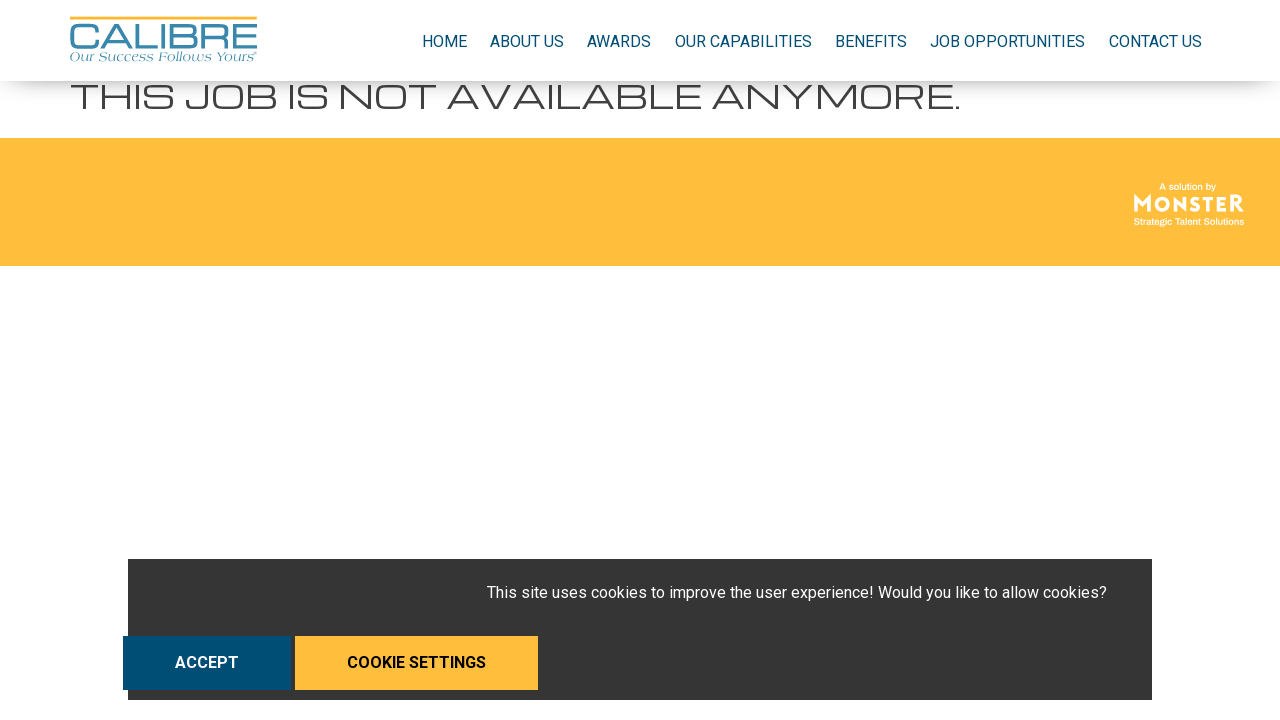

--- FILE ---
content_type: text/html; charset=UTF-8
request_url: https://careers.calibresys.com/job-details/?jid=4826
body_size: 25831
content:
<!DOCTYPE html>
<html lang="en-US">
<head>
    <meta name="health:check" value="tfbm41880ee3438c878762e9a1a0fec66bcc23dac767" />

    <meta charset="UTF-8">
    <meta name="description" content="Just another WordPress site">

    <!-- Mobile Specific Meta -->
    <meta name="viewport" content="width=device-width, initial-scale=1, maximum-scale=1"/>
	<link href="https://fonts.googleapis.com/css?family=Michroma&display=swap" rel="stylesheet">
    <link href="https://fonts.googleapis.com/css?family=Roboto:300,400,700&display=swap" rel="stylesheet">
    <!-- Pingbacks -->
    <link rel="pingback" href="https://careers.calibresys.com/xmlrpc.php">

    <script>
        var calibreVars = {"siteUrl":"https:\/\/careers.calibresys.com"};
    </script>

    <meta name='robots' content='index, follow, max-image-preview:large, max-snippet:-1, max-video-preview:-1' />
	<style>img:is([sizes="auto" i], [sizes^="auto," i]) { contain-intrinsic-size: 3000px 1500px }</style>
	
	<!-- This site is optimized with the Yoast SEO plugin v24.4 - https://yoast.com/wordpress/plugins/seo/ -->
	<title>- Careers | CALIBRE Systems</title>
	<meta property="og:locale" content="en_US" />
	<meta property="og:type" content="article" />
	<meta property="og:title" content="Job Detail - Calibre Systems" />
	<meta property="og:url" content="https://careers.calibresys.com/job-details/" />
	<meta property="og:site_name" content="Calibre Systems" />
	<meta property="article:modified_time" content="2020-02-26T15:00:54+00:00" />
	<meta name="twitter:card" content="summary_large_image" />
	<script type="application/ld+json" class="yoast-schema-graph">{"@context":"https://schema.org","@graph":[{"@type":"WebPage","@id":"https://careers.calibresys.com/job-details/","url":"https://careers.calibresys.com/job-details/","name":"Job Detail - Calibre Systems","isPartOf":{"@id":"https://careers.calibresys.com/#website"},"datePublished":"2019-10-29T20:49:50+00:00","dateModified":"2020-02-26T15:00:54+00:00","breadcrumb":{"@id":"https://careers.calibresys.com/job-details/#breadcrumb"},"inLanguage":"en-US","potentialAction":[{"@type":"ReadAction","target":["https://careers.calibresys.com/job-details/"]}]},{"@type":"BreadcrumbList","@id":"https://careers.calibresys.com/job-details/#breadcrumb","itemListElement":[{"@type":"ListItem","position":1,"name":"Home","item":"https://careers.calibresys.com/"},{"@type":"ListItem","position":2,"name":"Job Detail"}]},{"@type":"WebSite","@id":"https://careers.calibresys.com/#website","url":"https://careers.calibresys.com/","name":"Calibre Systems","description":"Just another WordPress site","potentialAction":[{"@type":"SearchAction","target":{"@type":"EntryPoint","urlTemplate":"https://careers.calibresys.com/?s={search_term_string}"},"query-input":{"@type":"PropertyValueSpecification","valueRequired":true,"valueName":"search_term_string"}}],"inLanguage":"en-US"}]}</script>
	<!-- / Yoast SEO plugin. -->


<link rel='dns-prefetch' href='//apis.google.com' />
<link rel='dns-prefetch' href='//accounts.google.com' />
<link rel='dns-prefetch' href='//www.dropbox.com' />
<link rel='dns-prefetch' href='//cdnjs.cloudflare.com' />
<link rel='dns-prefetch' href='//developers.google.com' />
<link rel='dns-prefetch' href='//maps.googleapis.com' />
<link rel='dns-prefetch' href='//fonts.googleapis.com' />
<link rel="alternate" type="application/rss+xml" title="Calibre Systems &raquo; Feed" href="https://careers.calibresys.com/feed/" />
<link rel="alternate" type="application/rss+xml" title="Calibre Systems &raquo; Comments Feed" href="https://careers.calibresys.com/comments/feed/" />
		<!-- This site uses the Google Analytics by MonsterInsights plugin v9.2.4 - Using Analytics tracking - https://www.monsterinsights.com/ -->
		<!-- Note: MonsterInsights is not currently configured on this site. The site owner needs to authenticate with Google Analytics in the MonsterInsights settings panel. -->
					<!-- No tracking code set -->
				<!-- / Google Analytics by MonsterInsights -->
		<script type="text/javascript">
/* <![CDATA[ */
window._wpemojiSettings = {"baseUrl":"https:\/\/s.w.org\/images\/core\/emoji\/15.0.3\/72x72\/","ext":".png","svgUrl":"https:\/\/s.w.org\/images\/core\/emoji\/15.0.3\/svg\/","svgExt":".svg","source":{"concatemoji":"https:\/\/careers.calibresys.com\/wp-includes\/js\/wp-emoji-release.min.js?ver=6.7.2"}};
/*! This file is auto-generated */
!function(i,n){var o,s,e;function c(e){try{var t={supportTests:e,timestamp:(new Date).valueOf()};sessionStorage.setItem(o,JSON.stringify(t))}catch(e){}}function p(e,t,n){e.clearRect(0,0,e.canvas.width,e.canvas.height),e.fillText(t,0,0);var t=new Uint32Array(e.getImageData(0,0,e.canvas.width,e.canvas.height).data),r=(e.clearRect(0,0,e.canvas.width,e.canvas.height),e.fillText(n,0,0),new Uint32Array(e.getImageData(0,0,e.canvas.width,e.canvas.height).data));return t.every(function(e,t){return e===r[t]})}function u(e,t,n){switch(t){case"flag":return n(e,"\ud83c\udff3\ufe0f\u200d\u26a7\ufe0f","\ud83c\udff3\ufe0f\u200b\u26a7\ufe0f")?!1:!n(e,"\ud83c\uddfa\ud83c\uddf3","\ud83c\uddfa\u200b\ud83c\uddf3")&&!n(e,"\ud83c\udff4\udb40\udc67\udb40\udc62\udb40\udc65\udb40\udc6e\udb40\udc67\udb40\udc7f","\ud83c\udff4\u200b\udb40\udc67\u200b\udb40\udc62\u200b\udb40\udc65\u200b\udb40\udc6e\u200b\udb40\udc67\u200b\udb40\udc7f");case"emoji":return!n(e,"\ud83d\udc26\u200d\u2b1b","\ud83d\udc26\u200b\u2b1b")}return!1}function f(e,t,n){var r="undefined"!=typeof WorkerGlobalScope&&self instanceof WorkerGlobalScope?new OffscreenCanvas(300,150):i.createElement("canvas"),a=r.getContext("2d",{willReadFrequently:!0}),o=(a.textBaseline="top",a.font="600 32px Arial",{});return e.forEach(function(e){o[e]=t(a,e,n)}),o}function t(e){var t=i.createElement("script");t.src=e,t.defer=!0,i.head.appendChild(t)}"undefined"!=typeof Promise&&(o="wpEmojiSettingsSupports",s=["flag","emoji"],n.supports={everything:!0,everythingExceptFlag:!0},e=new Promise(function(e){i.addEventListener("DOMContentLoaded",e,{once:!0})}),new Promise(function(t){var n=function(){try{var e=JSON.parse(sessionStorage.getItem(o));if("object"==typeof e&&"number"==typeof e.timestamp&&(new Date).valueOf()<e.timestamp+604800&&"object"==typeof e.supportTests)return e.supportTests}catch(e){}return null}();if(!n){if("undefined"!=typeof Worker&&"undefined"!=typeof OffscreenCanvas&&"undefined"!=typeof URL&&URL.createObjectURL&&"undefined"!=typeof Blob)try{var e="postMessage("+f.toString()+"("+[JSON.stringify(s),u.toString(),p.toString()].join(",")+"));",r=new Blob([e],{type:"text/javascript"}),a=new Worker(URL.createObjectURL(r),{name:"wpTestEmojiSupports"});return void(a.onmessage=function(e){c(n=e.data),a.terminate(),t(n)})}catch(e){}c(n=f(s,u,p))}t(n)}).then(function(e){for(var t in e)n.supports[t]=e[t],n.supports.everything=n.supports.everything&&n.supports[t],"flag"!==t&&(n.supports.everythingExceptFlag=n.supports.everythingExceptFlag&&n.supports[t]);n.supports.everythingExceptFlag=n.supports.everythingExceptFlag&&!n.supports.flag,n.DOMReady=!1,n.readyCallback=function(){n.DOMReady=!0}}).then(function(){return e}).then(function(){var e;n.supports.everything||(n.readyCallback(),(e=n.source||{}).concatemoji?t(e.concatemoji):e.wpemoji&&e.twemoji&&(t(e.twemoji),t(e.wpemoji)))}))}((window,document),window._wpemojiSettings);
/* ]]> */
</script>
<style id='wp-emoji-styles-inline-css' type='text/css'>

	img.wp-smiley, img.emoji {
		display: inline !important;
		border: none !important;
		box-shadow: none !important;
		height: 1em !important;
		width: 1em !important;
		margin: 0 0.07em !important;
		vertical-align: -0.1em !important;
		background: none !important;
		padding: 0 !important;
	}
</style>
<link rel='stylesheet' id='wp-block-library-css' href='https://careers.calibresys.com/wp-includes/css/dist/block-library/style.min.css?ver=6.7.2' type='text/css' media='all' />
<style id='classic-theme-styles-inline-css' type='text/css'>
/*! This file is auto-generated */
.wp-block-button__link{color:#fff;background-color:#32373c;border-radius:9999px;box-shadow:none;text-decoration:none;padding:calc(.667em + 2px) calc(1.333em + 2px);font-size:1.125em}.wp-block-file__button{background:#32373c;color:#fff;text-decoration:none}
</style>
<style id='global-styles-inline-css' type='text/css'>
:root{--wp--preset--aspect-ratio--square: 1;--wp--preset--aspect-ratio--4-3: 4/3;--wp--preset--aspect-ratio--3-4: 3/4;--wp--preset--aspect-ratio--3-2: 3/2;--wp--preset--aspect-ratio--2-3: 2/3;--wp--preset--aspect-ratio--16-9: 16/9;--wp--preset--aspect-ratio--9-16: 9/16;--wp--preset--color--black: #000000;--wp--preset--color--cyan-bluish-gray: #abb8c3;--wp--preset--color--white: #ffffff;--wp--preset--color--pale-pink: #f78da7;--wp--preset--color--vivid-red: #cf2e2e;--wp--preset--color--luminous-vivid-orange: #ff6900;--wp--preset--color--luminous-vivid-amber: #fcb900;--wp--preset--color--light-green-cyan: #7bdcb5;--wp--preset--color--vivid-green-cyan: #00d084;--wp--preset--color--pale-cyan-blue: #8ed1fc;--wp--preset--color--vivid-cyan-blue: #0693e3;--wp--preset--color--vivid-purple: #9b51e0;--wp--preset--gradient--vivid-cyan-blue-to-vivid-purple: linear-gradient(135deg,rgba(6,147,227,1) 0%,rgb(155,81,224) 100%);--wp--preset--gradient--light-green-cyan-to-vivid-green-cyan: linear-gradient(135deg,rgb(122,220,180) 0%,rgb(0,208,130) 100%);--wp--preset--gradient--luminous-vivid-amber-to-luminous-vivid-orange: linear-gradient(135deg,rgba(252,185,0,1) 0%,rgba(255,105,0,1) 100%);--wp--preset--gradient--luminous-vivid-orange-to-vivid-red: linear-gradient(135deg,rgba(255,105,0,1) 0%,rgb(207,46,46) 100%);--wp--preset--gradient--very-light-gray-to-cyan-bluish-gray: linear-gradient(135deg,rgb(238,238,238) 0%,rgb(169,184,195) 100%);--wp--preset--gradient--cool-to-warm-spectrum: linear-gradient(135deg,rgb(74,234,220) 0%,rgb(151,120,209) 20%,rgb(207,42,186) 40%,rgb(238,44,130) 60%,rgb(251,105,98) 80%,rgb(254,248,76) 100%);--wp--preset--gradient--blush-light-purple: linear-gradient(135deg,rgb(255,206,236) 0%,rgb(152,150,240) 100%);--wp--preset--gradient--blush-bordeaux: linear-gradient(135deg,rgb(254,205,165) 0%,rgb(254,45,45) 50%,rgb(107,0,62) 100%);--wp--preset--gradient--luminous-dusk: linear-gradient(135deg,rgb(255,203,112) 0%,rgb(199,81,192) 50%,rgb(65,88,208) 100%);--wp--preset--gradient--pale-ocean: linear-gradient(135deg,rgb(255,245,203) 0%,rgb(182,227,212) 50%,rgb(51,167,181) 100%);--wp--preset--gradient--electric-grass: linear-gradient(135deg,rgb(202,248,128) 0%,rgb(113,206,126) 100%);--wp--preset--gradient--midnight: linear-gradient(135deg,rgb(2,3,129) 0%,rgb(40,116,252) 100%);--wp--preset--font-size--small: 13px;--wp--preset--font-size--medium: 20px;--wp--preset--font-size--large: 36px;--wp--preset--font-size--x-large: 42px;--wp--preset--spacing--20: 0.44rem;--wp--preset--spacing--30: 0.67rem;--wp--preset--spacing--40: 1rem;--wp--preset--spacing--50: 1.5rem;--wp--preset--spacing--60: 2.25rem;--wp--preset--spacing--70: 3.38rem;--wp--preset--spacing--80: 5.06rem;--wp--preset--shadow--natural: 6px 6px 9px rgba(0, 0, 0, 0.2);--wp--preset--shadow--deep: 12px 12px 50px rgba(0, 0, 0, 0.4);--wp--preset--shadow--sharp: 6px 6px 0px rgba(0, 0, 0, 0.2);--wp--preset--shadow--outlined: 6px 6px 0px -3px rgba(255, 255, 255, 1), 6px 6px rgba(0, 0, 0, 1);--wp--preset--shadow--crisp: 6px 6px 0px rgba(0, 0, 0, 1);}:where(.is-layout-flex){gap: 0.5em;}:where(.is-layout-grid){gap: 0.5em;}body .is-layout-flex{display: flex;}.is-layout-flex{flex-wrap: wrap;align-items: center;}.is-layout-flex > :is(*, div){margin: 0;}body .is-layout-grid{display: grid;}.is-layout-grid > :is(*, div){margin: 0;}:where(.wp-block-columns.is-layout-flex){gap: 2em;}:where(.wp-block-columns.is-layout-grid){gap: 2em;}:where(.wp-block-post-template.is-layout-flex){gap: 1.25em;}:where(.wp-block-post-template.is-layout-grid){gap: 1.25em;}.has-black-color{color: var(--wp--preset--color--black) !important;}.has-cyan-bluish-gray-color{color: var(--wp--preset--color--cyan-bluish-gray) !important;}.has-white-color{color: var(--wp--preset--color--white) !important;}.has-pale-pink-color{color: var(--wp--preset--color--pale-pink) !important;}.has-vivid-red-color{color: var(--wp--preset--color--vivid-red) !important;}.has-luminous-vivid-orange-color{color: var(--wp--preset--color--luminous-vivid-orange) !important;}.has-luminous-vivid-amber-color{color: var(--wp--preset--color--luminous-vivid-amber) !important;}.has-light-green-cyan-color{color: var(--wp--preset--color--light-green-cyan) !important;}.has-vivid-green-cyan-color{color: var(--wp--preset--color--vivid-green-cyan) !important;}.has-pale-cyan-blue-color{color: var(--wp--preset--color--pale-cyan-blue) !important;}.has-vivid-cyan-blue-color{color: var(--wp--preset--color--vivid-cyan-blue) !important;}.has-vivid-purple-color{color: var(--wp--preset--color--vivid-purple) !important;}.has-black-background-color{background-color: var(--wp--preset--color--black) !important;}.has-cyan-bluish-gray-background-color{background-color: var(--wp--preset--color--cyan-bluish-gray) !important;}.has-white-background-color{background-color: var(--wp--preset--color--white) !important;}.has-pale-pink-background-color{background-color: var(--wp--preset--color--pale-pink) !important;}.has-vivid-red-background-color{background-color: var(--wp--preset--color--vivid-red) !important;}.has-luminous-vivid-orange-background-color{background-color: var(--wp--preset--color--luminous-vivid-orange) !important;}.has-luminous-vivid-amber-background-color{background-color: var(--wp--preset--color--luminous-vivid-amber) !important;}.has-light-green-cyan-background-color{background-color: var(--wp--preset--color--light-green-cyan) !important;}.has-vivid-green-cyan-background-color{background-color: var(--wp--preset--color--vivid-green-cyan) !important;}.has-pale-cyan-blue-background-color{background-color: var(--wp--preset--color--pale-cyan-blue) !important;}.has-vivid-cyan-blue-background-color{background-color: var(--wp--preset--color--vivid-cyan-blue) !important;}.has-vivid-purple-background-color{background-color: var(--wp--preset--color--vivid-purple) !important;}.has-black-border-color{border-color: var(--wp--preset--color--black) !important;}.has-cyan-bluish-gray-border-color{border-color: var(--wp--preset--color--cyan-bluish-gray) !important;}.has-white-border-color{border-color: var(--wp--preset--color--white) !important;}.has-pale-pink-border-color{border-color: var(--wp--preset--color--pale-pink) !important;}.has-vivid-red-border-color{border-color: var(--wp--preset--color--vivid-red) !important;}.has-luminous-vivid-orange-border-color{border-color: var(--wp--preset--color--luminous-vivid-orange) !important;}.has-luminous-vivid-amber-border-color{border-color: var(--wp--preset--color--luminous-vivid-amber) !important;}.has-light-green-cyan-border-color{border-color: var(--wp--preset--color--light-green-cyan) !important;}.has-vivid-green-cyan-border-color{border-color: var(--wp--preset--color--vivid-green-cyan) !important;}.has-pale-cyan-blue-border-color{border-color: var(--wp--preset--color--pale-cyan-blue) !important;}.has-vivid-cyan-blue-border-color{border-color: var(--wp--preset--color--vivid-cyan-blue) !important;}.has-vivid-purple-border-color{border-color: var(--wp--preset--color--vivid-purple) !important;}.has-vivid-cyan-blue-to-vivid-purple-gradient-background{background: var(--wp--preset--gradient--vivid-cyan-blue-to-vivid-purple) !important;}.has-light-green-cyan-to-vivid-green-cyan-gradient-background{background: var(--wp--preset--gradient--light-green-cyan-to-vivid-green-cyan) !important;}.has-luminous-vivid-amber-to-luminous-vivid-orange-gradient-background{background: var(--wp--preset--gradient--luminous-vivid-amber-to-luminous-vivid-orange) !important;}.has-luminous-vivid-orange-to-vivid-red-gradient-background{background: var(--wp--preset--gradient--luminous-vivid-orange-to-vivid-red) !important;}.has-very-light-gray-to-cyan-bluish-gray-gradient-background{background: var(--wp--preset--gradient--very-light-gray-to-cyan-bluish-gray) !important;}.has-cool-to-warm-spectrum-gradient-background{background: var(--wp--preset--gradient--cool-to-warm-spectrum) !important;}.has-blush-light-purple-gradient-background{background: var(--wp--preset--gradient--blush-light-purple) !important;}.has-blush-bordeaux-gradient-background{background: var(--wp--preset--gradient--blush-bordeaux) !important;}.has-luminous-dusk-gradient-background{background: var(--wp--preset--gradient--luminous-dusk) !important;}.has-pale-ocean-gradient-background{background: var(--wp--preset--gradient--pale-ocean) !important;}.has-electric-grass-gradient-background{background: var(--wp--preset--gradient--electric-grass) !important;}.has-midnight-gradient-background{background: var(--wp--preset--gradient--midnight) !important;}.has-small-font-size{font-size: var(--wp--preset--font-size--small) !important;}.has-medium-font-size{font-size: var(--wp--preset--font-size--medium) !important;}.has-large-font-size{font-size: var(--wp--preset--font-size--large) !important;}.has-x-large-font-size{font-size: var(--wp--preset--font-size--x-large) !important;}
:where(.wp-block-post-template.is-layout-flex){gap: 1.25em;}:where(.wp-block-post-template.is-layout-grid){gap: 1.25em;}
:where(.wp-block-columns.is-layout-flex){gap: 2em;}:where(.wp-block-columns.is-layout-grid){gap: 2em;}
:root :where(.wp-block-pullquote){font-size: 1.5em;line-height: 1.6;}
</style>
<link rel='stylesheet' id='rs-plugin-settings-css' href='https://careers.calibresys.com/wp-content/plugins/revslider/public/assets/css/settings.css?ver=5.4.3&msts=' type='text/css' media='all' />
<style id='rs-plugin-settings-inline-css' type='text/css'>
#rs-demo-id {}
</style>
<link rel='stylesheet' id='modal-style-css' href='https://cdnjs.cloudflare.com/ajax/libs/jquery-modal/0.9.1/jquery.modal.min.css?ver=6.7.2' type='text/css' media='all' />
<link rel='stylesheet' id='tt-base-font547601234-css' href='//fonts.googleapis.com/css?family=Open+Sans%3A400%2C400italic%2C600%2C600italic%2C700%2C700italic%2C300italic%2C300&#038;ver=6.7.2' type='text/css' media='all' />
<link rel='stylesheet' id='tt-bootstrap.css-css' href='https://careers.calibresys.com/wp-content/themes/daylight/css/bootstrap.css?ver=6.7.2&msts=' type='text/css' media='all' />
<link rel='stylesheet' id='tt-font-awesome.css-css' href='https://careers.calibresys.com/wp-content/themes/daylight/css/font-awesome.css?ver=6.7.2&msts=' type='text/css' media='all' />
<link rel='stylesheet' id='tt-icomoon.css-css' href='https://careers.calibresys.com/wp-content/themes/daylight/css/icomoon.css?ver=6.7.2&msts=' type='text/css' media='all' />
<link rel='stylesheet' id='tt-main-style-css' href='https://careers.calibresys.com/wp-content/themes/daylight/css/screen.css?ver=6.7.2&msts=' type='text/css' media='all' />
<style id='tt-main-style-inline-css' type='text/css'>

        header {
            background-color: #ffffff !important;
        }

        @media (min-width: 992px) {
            header .main-nav ul li ul {
                background-color: #e1e1e1; 
            }

            header .main-nav > ul > li:hover, header .main-nav ul li.current-menu-item {
                background: #e1e1e1; 
            }
        }

        @media (max-width: 992px) {
            header .main-nav {
                background: rgba(255,255,255,0.85);
            }
        }
    
</style>
<link rel='stylesheet' id='tt-theme-style-css' href='https://careers.calibresys.com/wp-content/themes/daylight-child/style.css?ver=6.7.2&msts=' type='text/css' media='all' />
<script type="text/javascript" id="jquery-core-js-extra">
/* <![CDATA[ */
var tesla_ajax = {"url":"https:\/\/careers.calibresys.com\/wp-admin\/admin-ajax.php","nonce":"56d8ffc64e"};
tesla_ajax.actions = {testimonials:{},
tt_portfolio:{},
tt_members:{},
};
/* ]]> */
</script>
<script type="text/javascript" src="https://careers.calibresys.com/wp-includes/js/jquery/jquery.min.js?ver=3.7.1" id="jquery-core-js"></script>
<script type="text/javascript" src="https://careers.calibresys.com/wp-includes/js/jquery/jquery-migrate.min.js?ver=3.4.1" id="jquery-migrate-js"></script>
<script type="text/javascript" src="https://careers.calibresys.com/wp-content/plugins/revslider/public/assets/js/jquery.themepunch.tools.min.js?ver=5.4.3" id="tp-tools-js"></script>
<script type="text/javascript" src="https://careers.calibresys.com/wp-content/plugins/revslider/public/assets/js/jquery.themepunch.revolution.min.js?ver=5.4.3" id="revmin-js"></script>
<script type="text/javascript" src="https://www.dropbox.com/static/api/2/dropins.js?ver=1.0" id="dropboxjs" data-app-key="bfxfo7wqxkrcif6"></script><script type="text/javascript" src="https://careers.calibresys.com/wp-content/themes/daylight/tesla_framework/static/js/holder.js?msts=" id="tesla-image-holder-js"></script>
<link rel="https://api.w.org/" href="https://careers.calibresys.com/wp-json/" /><link rel="alternate" title="JSON" type="application/json" href="https://careers.calibresys.com/wp-json/wp/v2/pages/33" /><link rel="EditURI" type="application/rsd+xml" title="RSD" href="https://careers.calibresys.com/xmlrpc.php?rsd" />
<meta name="generator" content="WordPress 6.7.2" />
<link rel='shortlink' href='https://careers.calibresys.com/?p=33' />
<link rel="alternate" title="oEmbed (JSON)" type="application/json+oembed" href="https://careers.calibresys.com/wp-json/oembed/1.0/embed?url=https%3A%2F%2Fcareers.calibresys.com%2Fjob-details%2F" />
<link rel="alternate" title="oEmbed (XML)" type="text/xml+oembed" href="https://careers.calibresys.com/wp-json/oembed/1.0/embed?url=https%3A%2F%2Fcareers.calibresys.com%2Fjob-details%2F&#038;format=xml" />
<script type="text/javascript">var ajaxurl = 'https://careers.calibresys.com/wp-admin/admin-ajax.php';</script>
<link rel="shortcut icon" href="/wp-content/uploads/2019/12/apple-icon-57x57.png">
<meta name="generator" content="Powered by Slider Revolution 5.4.3 - responsive, Mobile-Friendly Slider Plugin for WordPress with comfortable drag and drop interface." />
<script type="text/javascript">function setREVStartSize(e){
				try{ var i=jQuery(window).width(),t=9999,r=0,n=0,l=0,f=0,s=0,h=0;					
					if(e.responsiveLevels&&(jQuery.each(e.responsiveLevels,function(e,f){f>i&&(t=r=f,l=e),i>f&&f>r&&(r=f,n=e)}),t>r&&(l=n)),f=e.gridheight[l]||e.gridheight[0]||e.gridheight,s=e.gridwidth[l]||e.gridwidth[0]||e.gridwidth,h=i/s,h=h>1?1:h,f=Math.round(h*f),"fullscreen"==e.sliderLayout){var u=(e.c.width(),jQuery(window).height());if(void 0!=e.fullScreenOffsetContainer){var c=e.fullScreenOffsetContainer.split(",");if (c) jQuery.each(c,function(e,i){u=jQuery(i).length>0?u-jQuery(i).outerHeight(!0):u}),e.fullScreenOffset.split("%").length>1&&void 0!=e.fullScreenOffset&&e.fullScreenOffset.length>0?u-=jQuery(window).height()*parseInt(e.fullScreenOffset,0)/100:void 0!=e.fullScreenOffset&&e.fullScreenOffset.length>0&&(u-=parseInt(e.fullScreenOffset,0))}f=u}else void 0!=e.minHeight&&f<e.minHeight&&(f=e.minHeight);e.c.closest(".rev_slider_wrapper").css({height:f})					
				}catch(d){console.log("Failure at Presize of Slider:"+d)}
			};</script>
		<style type="text/css" id="wp-custom-css">
			.capability-inner p a { font-weight: 700; color:#4BA2CD; text-decoration: underline;}
.capability-inner p a:hover {
	text-decoration:none;
}

.section-awards .list-logos .logo6 { width: 150px !important; }

.section-awards .list-logos .logo5 { margin-right: -8px !important;}

.section-intro .section-image {
	background-size: contain !important;
}

#diversity { display:none; }		</style>
		
    
    <link rel="stylesheet" href="/wp-content/themes/daylight-child/custom.css" type="text/css" media="all" />

    <script src="https://kit.fontawesome.com/9d58df348c.js" crossorigin="anonymous"></script>
</head>

<body id="page" class="page-template page-template-page-templates page-template-page-job page-template-page-templatespage-job-php page page-id-33">
    <style>
        .cookie-banner {
            position: fixed; z-index: 10;
            left: 0; right: 0;
            top: auto; bottom: 0;
            width: 100%;
            background-color: #353535;
            margin-bottom: 20px;
            padding: 10px;
        }
        .cookie-banner .alert-info { margin: 0 }
        .cookie-banner p {
            color: #ffffff;
            padding: 10px;
        }
        .cookie-banner .modal-footer {
            padding: 10px;
        }

        .cookie-banner .btn-primary {
            background-color: #004E75;
            color: #ffffff;
            font-size: 16px;
        }
        .cookie-banner .btn-primary:hover {
            background-color: #ffffff;
            color: #004E75;
        }
        .cookie-banner .btn-secondary {
            background-color: #FFBF3C;
            color: #000000;
            font-size: 16px;
        }
        .cookie-banner .btn-secondary:hover {
            background-color: #efe3c9;
        }

        #cookie-consent-settings .btn-primary {
            background-color: #004E75;
            color: #ffffff;
            font-size: 16px;
        }
        #cookie-consent-settings .btn-primary:hover {
            background-color: #ffffff;
            color: #004E75;
        }
        #cookie-consent-settings .btn-secondary {
            background-color: #FFBF3C;
            color: #000000;
            font-size: 16px;
        }
        #cookie-consent-settings .btn-secondary:hover {
            background-color: #efe3c9;
        }

        #cookie-consent-cover {
            display: none;
            width: 100%;
            background: rgba(0,0,0,0.7);
            height: 100%;
            z-index: 1000;
            top: 0;
            bottom:0;
            position:fixed;
            overflow-y:scroll;
            overflow-x:hidden;
        }

        #cookie-consent-settings {
            margin: 10% auto;
            z-index: 1001;
        }
        #cookie-consent-settings .btn {
            margin-bottom: 10px;
        }

        @media screen and (min-width: 800px) {
            .cookie-banner {
                width: 80%;
            }
            .cookie-banner .align-items-center {
                display: flex;
                align-items: center;
                flex-wrap: wrap;
                justify-content: space-between;
            }
            .cookie-banner p {
                padding: 10px 50px 10px 10px;
            }
        }
    </style>
    <div class="container my-4 cookie-banner">
        <div class="alert alert-info">
            <div class="row align-items-center">
                <div class="col mr-auto">
                    <p>This site uses cookies to improve the user experience! Would you like to allow cookies?</p>
                </div>
                <div class="col-auto ml-auto text-center">
                    <button class="btn btn-primary btn-cookie-consent-yes" type="button">
                        Accept
                    </button>
                    <button class="btn btn-secondary btn-cookie-consent-settings" type="button"  data-toggle="modal" data-target="#cookie-consent-settings">
                        Cookie Settings
                    </button>
                </div>
            </div>
        </div>
    </div>

    <!-- Modal -->
    <div id="cookie-consent-cover">
        <div class="modal fade" id="cookie-consent-settings" tabindex="-1" role="dialog" aria-labelledby="modalLabel" aria-hidden="true" data-backdrop="static" data-keyboard="false">
            <div class="modal-dialog" role="document">
                <div class="modal-content">
                    <div class="modal-header">
                        <h2 class="modal-title" id="modalLabel">
                            Cookie Settings
                        </h2>
                    </div>
                    <div class="modal-body">
                        <div class="custom-control custom-switch">
                            <input type="checkbox" class="custom-control-input" id="necessary-cookies" checked disabled>
                            <label class="custom-control-label" for="necessary-cookies">
                                Necessary cookies
                            </label>
                            <p>
                                These cookies are necessary for the website to function and cannot be switched off in our systems. They are usually only set in response to actions made by you which amount to a request for services, such as setting your privacy preferences, logging in or filling in forms.    You can set your browser to block or alert you about these cookies, but some parts of the site will not then work.
                            </p>
                        </div>
                        <div class="custom-control custom-switch">
                            <input type="checkbox" class="custom-control-input" id="analytics-cookies">
                            <label class="custom-control-label" for="analytics-cookies">
                                Performance & analytics cookies
                            </label>
                            <p>
                                These cookies help us understand and improve the use and performance of our services including what links visitors clicked on the most, and how they interact with the various areas and features on our website and apps.
                            </p>
                        </div>
                    </div>
                    <div class="modal-footer">
                        <button type="button" class="btn btn-secondary" id="accept-cookie-settings">
                            Accept all cookies
                        </button>
                        <button type="button" class="btn btn-primary" id="save-changes">
                            Save changes
                        </button>
                    </div>
                </div>
            </div>
        </div>
    </div>
<div class="page-wrapper">
    <a class="skip-link screen-reader-text" href="#main-content">Skip to content</a>
    <header class="clearfix sticky">
        <div class="container-fluid bg-white">
            <div class="container">
                        <a href="https://careers.calibresys.com/" style=""
               class="logo-wrapper " aria-label="Calibre Systems Logo">


                <svg xmlns="https://www.w3.org/2000/svg" width="187" height="50" viewBox="0 0 354.452 84.591">
                  <g id="logo_calibre" transform="translate(-5 -14.216)">
                    <g id="Group_3" data-name="Group 3" transform="translate(5.69 27.709)">
                      <path id="Path_7" data-name="Path 7" d="M60.679,73.959v-.7H54.14V75.2c0,3.375-.7,5.707-2.087,6.929C50.643,83.37,47.875,84,43.825,84H24.414a19.492,19.492,0,0,1-5.977-.718,6.016,6.016,0,0,1-3.109-2.246,7.2,7.2,0,0,1-1.123-2.7,31.221,31.221,0,0,1-.348-5.621V60.8a31.227,31.227,0,0,1,.348-5.621,7.2,7.2,0,0,1,1.123-2.7,6.024,6.024,0,0,1,3.109-2.246,19.511,19.511,0,0,1,5.977-.717H43.885c3.685,0,6.264.644,7.663,1.915,1.379,1.254,2.079,3.551,2.079,6.831v1.367h6.492l.046-.654q.03-.435.046-.965t.015-1.469c0-5.029-1.4-8.568-4.161-10.521-2.724-1.925-7.715-2.861-15.259-2.861H26.648a51.706,51.706,0,0,0-10.082.726,12.656,12.656,0,0,0-5.589,2.582,11.511,11.511,0,0,0-3.462,5.553,32.525,32.525,0,0,0-1.042,9.14V73.415a28.6,28.6,0,0,0,1.045,8.517,11.526,11.526,0,0,0,3.459,5.362,12.6,12.6,0,0,0,5.495,2.58,51.881,51.881,0,0,0,10.236.726h14.1a62.72,62.72,0,0,0,10.7-.647A11.465,11.465,0,0,0,56.9,87.6a9.726,9.726,0,0,0,2.961-4.435,22.61,22.61,0,0,0,.882-6.97q0-.341-.031-1.1Q60.679,74.371,60.679,73.959Z" transform="translate(-6.473 -43.157)" fill="#3987aa"/>
                      <path id="Path_8" data-name="Path 8" d="M162.567,44.317h-8.236l-26.9,46.357h8l5.736-9.9H176.1l5.887,9.9h7.54L162.771,44.667Zm9.985,30.309H144.7l13.816-23.747Z" transform="translate(-70.898 -43.773)" fill="#3987aa"/>
                      <path id="Path_9" data-name="Path 9" d="M277.69,44.317H270.7V90.674h41.92V84.316H277.69Z" transform="translate(-147.182 -43.773)" fill="#3987aa"/>
                      <rect id="Rectangle_5" data-name="Rectangle 5" width="6.991" height="46.358" transform="translate(172.524 0.543)" fill="#3987aa"/>
                      <path id="Path_10" data-name="Path 10" d="M455.68,65.74a7.866,7.866,0,0,0,3.156-2.211c1.192-1.481,1.77-3.812,1.77-7.128a16.557,16.557,0,0,0-.931-6.314,8.008,8.008,0,0,0-3.23-3.67,12.944,12.944,0,0,0-4.9-1.64,64.518,64.518,0,0,0-9.029-.461H409.72V90.674h31.737c8.334,0,13.7-.762,16.412-2.329,2.8-1.617,4.216-4.584,4.216-8.82v-4.77c0-3.1-.766-5.427-2.277-6.916A8.74,8.74,0,0,0,455.68,65.74Zm-2.1,17.091c-.839.595-2.937,1.3-8.166,1.3h-28.7V69.844h28.7c5.313,0,7.392.756,8.2,1.389,1.123.882,1.693,2.981,1.693,6.239C455.3,80.216,454.724,82.019,453.578,82.831ZM416.712,63.184V50.614h25.742a59.76,59.76,0,0,1,6.892.265,7.322,7.322,0,0,1,2.82.868,2.787,2.787,0,0,1,1.165,1.6,12.622,12.622,0,0,1,.4,3.661c0,2.523-.546,4.188-1.62,4.951-.792.561-3.263,1.229-10.537,1.229Z" transform="translate(-221.233 -43.773)" fill="#3987aa"/>
                      <path id="Path_11" data-name="Path 11" d="M585.031,46.711c-2.464-1.611-7.236-2.394-14.588-2.394H537.649V90.674h6.991V73.044H571.2c5.6,0,7.715.781,8.5,1.437,1.1.922,1.664,2.762,1.664,5.468V90.674h6.992V78.831a9.957,9.957,0,0,0-2.037-6.6,7.643,7.643,0,0,0-3.219-2.219,9.112,9.112,0,0,0,3.823-2.336c1.272-1.415,1.916-3.625,1.916-6.568v-5.4C588.836,51.388,587.556,48.361,585.031,46.711Zm-3.488,10.747V59.6c0,2.792-.571,4.64-1.7,5.491-.817.617-2.8,1.352-7.591,1.352H544.64V50.614h27.614c4.794,0,6.772.742,7.589,1.365C580.971,52.841,581.543,54.685,581.543,57.458Z" transform="translate(-289.363 -43.773)" fill="#3987aa"/>
                      <path id="Path_12" data-name="Path 12" d="M711.241,50.735V44.317H665.578V90.674h45.663V84.256H672.448V69.844h37.164V63.426H672.448V50.735Z" transform="translate(-357.479 -43.773)" fill="#3987aa"/>
                    </g>
                    <rect id="Rectangle_6" data-name="Rectangle 6" width="353.924" height="5.277" transform="translate(5 14.216)" fill="#ffb827"/>
                    <g id="Group_6" data-name="Group 6" transform="translate(5.435 80.01)">
                      <g id="Group_4" data-name="Group 4">
                        <path id="Path_13" data-name="Path 13" d="M5.928,168.238a9.172,9.172,0,0,1,.6-3.288,10.311,10.311,0,0,1,1.791-2.994,9.984,9.984,0,0,1,3.433-2.705A9.862,9.862,0,0,1,16,158.336a8.14,8.14,0,0,1,5.772,2.067A6.937,6.937,0,0,1,24,165.723a9.124,9.124,0,0,1-.511,3,10.175,10.175,0,0,1-1.509,2.8,9.877,9.877,0,0,1-3.553,3.043,10.363,10.363,0,0,1-4.647,1.005,9.049,9.049,0,0,1-2.741-.4,7.647,7.647,0,0,1-2.308-1.184,7.245,7.245,0,0,1-2.8-5.755ZM16,158.864a7.008,7.008,0,0,0-2.88.546,6.446,6.446,0,0,0-2.242,1.736,9.588,9.588,0,0,0-1.84,3.417,14.537,14.537,0,0,0-.649,4.423A6.577,6.577,0,0,0,9.77,173.52a5.216,5.216,0,0,0,4.082,1.527,7.229,7.229,0,0,0,3.241-.651,6.941,6.941,0,0,0,2.423-2.159,9.989,9.989,0,0,0,1.509-3.184,14.057,14.057,0,0,0,.535-3.908,6.98,6.98,0,0,0-1.371-4.729A5.292,5.292,0,0,0,16,158.864Z" transform="translate(-5.928 -156.778)" fill="#3987aa"/>
                        <path id="Path_14" data-name="Path 14" d="M61.041,179.144a10.451,10.451,0,0,1-.187-1.067,9.174,9.174,0,0,1-.066-1.116q0-.344.036-.853t.12-1.208a8.9,8.9,0,0,1-2.579,3.46A5.652,5.652,0,0,1,54.86,179.5a3.773,3.773,0,0,1-2.94-1.129,4.625,4.625,0,0,1-1.028-3.227,19.1,19.1,0,0,1,.565-4.067,19.186,19.186,0,0,0,.565-3.27,1.077,1.077,0,0,0-.168-.668,1.313,1.313,0,0,0-.661-.362l.048-.221q.865-.148,2.5-.479c.272-.057.469-.1.589-.122q-.794,3.423-1.178,5.754a23.909,23.909,0,0,0-.385,3.669,3.674,3.674,0,0,0,.776,2.5,2.78,2.78,0,0,0,2.206.884,4.409,4.409,0,0,0,3.613-2.185,16.283,16.283,0,0,0,2.339-6.233l.794-4.012,1.912-.38-.71,3.766q-.517,2.823-.751,4.565a22.088,22.088,0,0,0-.235,2.822,2.4,2.4,0,0,0,.241,1.086,2,2,0,0,0,.673.779l-.072.221c-.184-.016-.381-.029-.589-.037s-.521-.013-.938-.013h-.986Z" transform="translate(-29.817 -160.826)" fill="#3987aa"/>
                        <path id="Path_15" data-name="Path 15" d="M82.567,178.95l.06-.221q1.467-.6,2.056-4.466.072-.441.108-.674l.541-3.461q.12-.773.18-1.386t.06-.97a1.131,1.131,0,0,0-.2-.736,1.97,1.97,0,0,0-.854-.466l.048-.233q.5-.086,1.232-.233t1.87-.418l-.541,3.939a8.95,8.95,0,0,1,2.321-3.025,5.585,5.585,0,0,1,3.006-1.2l.1.258a8.676,8.676,0,0,0-.584.994,8.9,8.9,0,0,0-.45,1.067,4.071,4.071,0,0,0-.68-.294,1.842,1.842,0,0,0-.535-.085q-1.095,0-2.188,1.539a7.686,7.686,0,0,0-1.347,3.565l-.157,1.2q-.132,1.031-.21,1.939t-.078,1.46a2.268,2.268,0,0,0,.229,1.135,1.261,1.261,0,0,0,.781.546l-.048.221q-.637-.049-1.244-.074t-1.148-.025q-.529,0-1.112.025T82.567,178.95Z" transform="translate(-46.645 -160.534)" fill="#3987aa"/>
                        <path id="Path_16" data-name="Path 16" d="M121.034,173.944l1.227-2.761.277.049a3.937,3.937,0,0,0,1.791,2.791,6.892,6.892,0,0,0,3.92,1.025,7.1,7.1,0,0,0,4.335-1.257,3.772,3.772,0,0,0,1.7-3.135,2.037,2.037,0,0,0-.343-1.214,3.255,3.255,0,0,0-1.184-.908,11.256,11.256,0,0,0-2.272-.576q-1.119-.208-1.768-.344a11.226,11.226,0,0,1-4.172-1.521,2.854,2.854,0,0,1-1.142-2.4,4.539,4.539,0,0,1,2.206-3.8,9.564,9.564,0,0,1,5.621-1.547,13.774,13.774,0,0,1,3.3.386,9.447,9.447,0,0,1,2.688,1.074l-1.119,2.356h-.24a3.209,3.209,0,0,0-1.533-2.386,6.175,6.175,0,0,0-3.469-.9,6.362,6.362,0,0,0-3.812,1.067,3.234,3.234,0,0,0-1.479,2.724,2.229,2.229,0,0,0,.848,1.9,11.82,11.82,0,0,0,4.118,1.239q.192.036.541.111a16.557,16.557,0,0,1,3.283.822,3.823,3.823,0,0,1,1.563,1.276,3.251,3.251,0,0,1,.5,1.84,4.9,4.9,0,0,1-2.321,4.049,9.6,9.6,0,0,1-5.783,1.681,17.215,17.215,0,0,1-3.805-.4A15.835,15.835,0,0,1,121.034,173.944Z" transform="translate(-67.217 -156.778)" fill="#3987aa"/>
                        <path id="Path_17" data-name="Path 17" d="M170.784,179.144a10.59,10.59,0,0,1-.186-1.067,9.08,9.08,0,0,1-.067-1.116q0-.344.036-.853t.12-1.208a8.9,8.9,0,0,1-2.579,3.46,5.65,5.65,0,0,1-3.5,1.141,3.774,3.774,0,0,1-2.94-1.129,4.628,4.628,0,0,1-1.028-3.227,19.125,19.125,0,0,1,.565-4.067,19.156,19.156,0,0,0,.565-3.27,1.081,1.081,0,0,0-.168-.668,1.315,1.315,0,0,0-.661-.362l.048-.221q.866-.148,2.5-.479c.273-.057.469-.1.59-.122q-.794,3.423-1.179,5.754a23.966,23.966,0,0,0-.385,3.669,3.674,3.674,0,0,0,.776,2.5,2.781,2.781,0,0,0,2.207.884,4.409,4.409,0,0,0,3.613-2.185,16.282,16.282,0,0,0,2.338-6.233l.794-4.012,1.912-.38-.709,3.766q-.517,2.823-.752,4.565a22.166,22.166,0,0,0-.234,2.822,2.409,2.409,0,0,0,.24,1.086,2,2,0,0,0,.673.779l-.072.221c-.185-.016-.381-.029-.589-.037s-.521-.013-.938-.013h-.986Z" transform="translate(-88.302 -160.826)" fill="#3987aa"/>
                        <path id="Path_18" data-name="Path 18" d="M206.458,168.6h-.217a4.3,4.3,0,0,0-1.268-2.03,3.054,3.054,0,0,0-2.014-.681,4.212,4.212,0,0,0-2.056.527,5.448,5.448,0,0,0-1.731,1.558,8.752,8.752,0,0,0-1.323,2.552,9.39,9.39,0,0,0-.457,2.933,5.772,5.772,0,0,0,1.13,3.785,3.821,3.821,0,0,0,3.114,1.368,5.664,5.664,0,0,0,2.477-.583,7.689,7.689,0,0,0,2.272-1.712l.325.5a8.57,8.57,0,0,1-2.658,1.815,8.013,8.013,0,0,1-3.114.577,5.549,5.549,0,0,1-5.832-5.8,7.618,7.618,0,0,1,.787-3.332,8.254,8.254,0,0,1,2.147-2.778,7.875,7.875,0,0,1,2.471-1.405,8.578,8.578,0,0,1,2.868-.484,8.945,8.945,0,0,1,2.308.276,5.824,5.824,0,0,1,1.8.8Z" transform="translate(-106.656 -160.534)" fill="#3987aa"/>
                        <path id="Path_19" data-name="Path 19" d="M236.825,168.6h-.217a4.3,4.3,0,0,0-1.269-2.03,3.052,3.052,0,0,0-2.014-.681,4.212,4.212,0,0,0-2.056.527,5.444,5.444,0,0,0-1.731,1.558,8.75,8.75,0,0,0-1.323,2.552,9.389,9.389,0,0,0-.457,2.933,5.772,5.772,0,0,0,1.131,3.785A3.821,3.821,0,0,0,232,178.607a5.664,5.664,0,0,0,2.477-.583,7.688,7.688,0,0,0,2.272-1.712l.325.5a8.571,8.571,0,0,1-2.658,1.815,8.015,8.015,0,0,1-3.114.577,5.548,5.548,0,0,1-5.832-5.8,7.618,7.618,0,0,1,.787-3.332,8.258,8.258,0,0,1,2.146-2.778,7.882,7.882,0,0,1,2.471-1.405,8.577,8.577,0,0,1,2.868-.484,8.946,8.946,0,0,1,2.309.276,5.816,5.816,0,0,1,1.8.8Z" transform="translate(-122.825 -160.534)" fill="#3987aa"/>
                        <path id="Path_20" data-name="Path 20" d="M267.093,176.312l.325.5a8.571,8.571,0,0,1-2.658,1.815,8.013,8.013,0,0,1-3.114.577,5.754,5.754,0,0,1-4.214-1.614,5.522,5.522,0,0,1-1.642-4.116,6.769,6.769,0,0,1,.872-3.245,9.873,9.873,0,0,1,2.447-2.914,8.413,8.413,0,0,1,2.525-1.423,8.542,8.542,0,0,1,2.874-.491,4.674,4.674,0,0,1,2.6.626,1.934,1.934,0,0,1,.95,1.693q0,1.473-1.918,2.546a9.51,9.51,0,0,1-4.707,1.074,13.335,13.335,0,0,1-1.437-.08q-.74-.079-1.521-.227a9.529,9.529,0,0,0-.294,1.246,7.651,7.651,0,0,0-.1,1.245,5.519,5.519,0,0,0,1.166,3.73,4.034,4.034,0,0,0,3.223,1.35,5.292,5.292,0,0,0,2.368-.583A8.191,8.191,0,0,0,267.093,176.312Zm-8.393-5.877q.745.171,1.389.264a8.536,8.536,0,0,0,1.2.092,5.829,5.829,0,0,0,3.349-.933,2.63,2.63,0,0,0,1.377-2.16,1.528,1.528,0,0,0-.607-1.27,2.608,2.608,0,0,0-1.641-.472,4.409,4.409,0,0,0-2.976,1.19A7.624,7.624,0,0,0,258.7,170.436Z" transform="translate(-138.966 -160.534)" fill="#3987aa"/>
                        <path id="Path_21" data-name="Path 21" d="M283.386,177.87l1.01-2.515h.217a3.264,3.264,0,0,0,1.46,2.418,5.4,5.4,0,0,0,3.241.957,6.03,6.03,0,0,0,3.5-.951A2.806,2.806,0,0,0,294.2,175.4q0-1.644-3.644-2.233c-.329-.057-.577-.1-.745-.122a7.734,7.734,0,0,1-3.228-1.116,2.37,2.37,0,0,1-.956-2,3.878,3.878,0,0,1,1.768-3.233A7.435,7.435,0,0,1,291.9,165.4a10.384,10.384,0,0,1,2.519.294,9.276,9.276,0,0,1,2.267.9l-1.071,2.024h-.24a3.374,3.374,0,0,0-1.371-2,4.475,4.475,0,0,0-2.6-.712,4.65,4.65,0,0,0-2.928.878,2.711,2.711,0,0,0-1.136,2.239q0,1.731,3.619,2.258c.184.025.328.045.433.061a8.8,8.8,0,0,1,3.649,1.1,2.452,2.452,0,0,1,.968,2.11,3.921,3.921,0,0,1-1.936,3.326,8.542,8.542,0,0,1-4.93,1.325,13.556,13.556,0,0,1-3.09-.343A10.707,10.707,0,0,1,283.386,177.87Z" transform="translate(-153.661 -160.534)" fill="#3987aa"/>
                        <path id="Path_22" data-name="Path 22" d="M313.958,177.87l1.01-2.515h.217a3.264,3.264,0,0,0,1.46,2.418,5.4,5.4,0,0,0,3.241.957,6.031,6.031,0,0,0,3.5-.951,2.8,2.8,0,0,0,1.383-2.374q0-1.644-3.644-2.233c-.329-.057-.577-.1-.745-.122a7.737,7.737,0,0,1-3.228-1.116,2.37,2.37,0,0,1-.956-2,3.877,3.877,0,0,1,1.768-3.233,7.435,7.435,0,0,1,4.509-1.295,10.379,10.379,0,0,1,2.519.294,9.275,9.275,0,0,1,2.267.9l-1.071,2.024h-.24a3.375,3.375,0,0,0-1.371-2,4.475,4.475,0,0,0-2.6-.712,4.651,4.651,0,0,0-2.928.878,2.711,2.711,0,0,0-1.136,2.239q0,1.731,3.619,2.258c.184.025.329.045.433.061a8.794,8.794,0,0,1,3.649,1.1,2.451,2.451,0,0,1,.968,2.11,3.922,3.922,0,0,1-1.936,3.326,8.541,8.541,0,0,1-4.93,1.325,13.556,13.556,0,0,1-3.09-.343A10.707,10.707,0,0,1,313.958,177.87Z" transform="translate(-169.939 -160.534)" fill="#3987aa"/>
                        <path id="Path_23" data-name="Path 23" d="M363.917,175.654l.072-.221q1.49-.638,2.08-4.527c.04-.271.068-.471.084-.6l1.142-7.362q.12-.821.169-1.264a7.292,7.292,0,0,0,.048-.773,1.86,1.86,0,0,0-.217-1.012,1.365,1.365,0,0,0-.77-.5l.048-.2q.625.037,1.359.055t2.188.018h10.268l.446,3.24-.241.024a5.11,5.11,0,0,0-2.663-2.067,14.591,14.591,0,0,0-4.852-.644q-.673,0-1.467.03t-1.8.092l-1.07,6.711q.373.025.812.037t1.388.012h1.624a11.056,11.056,0,0,0,3.619-.448,2.76,2.76,0,0,0,1.671-1.49h.252l-.649,4.576h-.217a1.857,1.857,0,0,0-1.118-1.6,9.859,9.859,0,0,0-3.655-.46h-1.624q-.541,0-1.088.018c-.365.012-.736.035-1.112.067l-.469,2.981q-.144.995-.228,1.9t-.084,1.5a2.262,2.262,0,0,0,.229,1.135,1.259,1.259,0,0,0,.781.546l-.048.221q-.614-.049-1.233-.074t-1.232-.025q-.614,0-1.221.025T363.917,175.654Z" transform="translate(-196.544 -157.237)" fill="#3987aa"/>
                        <path id="Path_24" data-name="Path 24" d="M400.235,173.38a7.427,7.427,0,0,1,.481-2.632,8.516,8.516,0,0,1,1.419-2.424,7.786,7.786,0,0,1,2.682-2.172,7.438,7.438,0,0,1,3.3-.748,6.38,6.38,0,0,1,4.545,1.656,5.572,5.572,0,0,1,1.767,4.257,7.312,7.312,0,0,1-.409,2.4,8.314,8.314,0,0,1-1.19,2.239,7.864,7.864,0,0,1-2.8,2.449,7.965,7.965,0,0,1-3.637.8,6.158,6.158,0,0,1-4.42-1.651A5.514,5.514,0,0,1,400.235,173.38Zm7.828-7.5a4.775,4.775,0,0,0-4.07,2.239,9.957,9.957,0,0,0-1.569,5.835,5.317,5.317,0,0,0,1.046,3.551,3.784,3.784,0,0,0,3.042,1.221,4.865,4.865,0,0,0,4.125-2.148,9.371,9.371,0,0,0,1.563-5.643,5.91,5.91,0,0,0-1.028-3.8A3.778,3.778,0,0,0,408.063,165.884Z" transform="translate(-215.878 -160.534)" fill="#3987aa"/>
                        <path id="Path_25" data-name="Path 25" d="M437.14,169.109c-.057.385-.1.779-.126,1.184s-.042.816-.042,1.233a2.269,2.269,0,0,0,.228,1.135,1.262,1.262,0,0,0,.782.546l-.048.221q-.638-.049-1.245-.074t-1.148-.025q-.529,0-1.112.025c-.39.017-.792.041-1.208.074l.06-.221q1.467-.614,2.08-4.589c.031-.229.06-.413.084-.552l1.347-8.625q.108-.7.169-1.313t.06-1.031a1.13,1.13,0,0,0-.216-.755,2.025,2.025,0,0,0-.841-.473l.072-.233q.77-.135,1.539-.288t1.563-.338Z" transform="translate(-233.429 -155.012)" fill="#3987aa"/>
                        <path id="Path_26" data-name="Path 26" d="M450.7,169.109q-.084.577-.126,1.184t-.043,1.233a2.267,2.267,0,0,0,.229,1.135,1.257,1.257,0,0,0,.781.546l-.048.221q-.637-.049-1.244-.074t-1.148-.025q-.53,0-1.113.025t-1.208.074l.06-.221q1.466-.614,2.08-4.589c.032-.229.059-.413.084-.552l1.346-8.625q.108-.7.169-1.313t.06-1.031a1.13,1.13,0,0,0-.216-.755,2.025,2.025,0,0,0-.842-.473l.072-.233q.77-.135,1.539-.288t1.564-.338Z" transform="translate(-240.651 -155.012)" fill="#3987aa"/>
                        <path id="Path_27" data-name="Path 27" d="M463.3,173.38a7.428,7.428,0,0,1,.482-2.632,8.527,8.527,0,0,1,1.418-2.424,7.786,7.786,0,0,1,2.682-2.172,7.434,7.434,0,0,1,3.295-.748,6.382,6.382,0,0,1,4.545,1.656,5.573,5.573,0,0,1,1.767,4.257,7.308,7.308,0,0,1-.408,2.4,8.316,8.316,0,0,1-1.191,2.239,7.862,7.862,0,0,1-2.8,2.449,7.966,7.966,0,0,1-3.637.8,6.158,6.158,0,0,1-4.419-1.651A5.514,5.514,0,0,1,463.3,173.38Zm7.828-7.5a4.776,4.776,0,0,0-4.071,2.239,9.96,9.96,0,0,0-1.569,5.835,5.317,5.317,0,0,0,1.046,3.551,3.784,3.784,0,0,0,3.042,1.221,4.865,4.865,0,0,0,4.125-2.148,9.371,9.371,0,0,0,1.563-5.643,5.91,5.91,0,0,0-1.028-3.8A3.776,3.776,0,0,0,471.123,165.884Z" transform="translate(-249.455 -160.534)" fill="#3987aa"/>
                        <path id="Path_28" data-name="Path 28" d="M503.9,165.955q-.745,3.325-1.124,5.693a25.118,25.118,0,0,0-.379,3.73,3.774,3.774,0,0,0,.746,2.5,2.6,2.6,0,0,0,2.1.884,4.141,4.141,0,0,0,3.451-2.129,17.537,17.537,0,0,0,2.272-6.288l.805-4.012,1.852-.38-1.106,5.73q-.217,1.056-.319,1.9a12.232,12.232,0,0,0-.1,1.436,3.993,3.993,0,0,0,.883,2.748,3.064,3.064,0,0,0,2.411.994,4.536,4.536,0,0,0,3.818-2.295,9.906,9.906,0,0,0,1.557-5.693,6.461,6.461,0,0,0-.415-2.472,2.97,2.97,0,0,0-1.22-1.478q.662-.185,1.31-.4c.433-.142.882-.3,1.347-.472.048.45.082.815.1,1.1s.03.518.03.706q0,5.435-2.014,8.588a6.189,6.189,0,0,1-5.453,3.153,3.954,3.954,0,0,1-3.054-1.2,5.088,5.088,0,0,1-1.179-3.4,8.923,8.923,0,0,1-2.483,3.46,5.257,5.257,0,0,1-3.348,1.141,3.6,3.6,0,0,1-2.8-1.1,4.386,4.386,0,0,1-1-3.074,21.081,21.081,0,0,1,.541-4.324,21.6,21.6,0,0,0,.541-3.172,1.16,1.16,0,0,0-.162-.693,1.262,1.262,0,0,0-.643-.362l.048-.221q.637-.11,1.377-.258T503.9,165.955Z" transform="translate(-269.325 -160.826)" fill="#3987aa"/>
                        <path id="Path_29" data-name="Path 29" d="M549.735,177.87l1.01-2.515h.217a3.267,3.267,0,0,0,1.461,2.418,5.4,5.4,0,0,0,3.24.957,6.031,6.031,0,0,0,3.5-.951,2.805,2.805,0,0,0,1.383-2.374q0-1.644-3.644-2.233c-.329-.057-.577-.1-.745-.122a7.739,7.739,0,0,1-3.229-1.116,2.372,2.372,0,0,1-.956-2,3.88,3.88,0,0,1,1.767-3.233,7.437,7.437,0,0,1,4.51-1.295,10.37,10.37,0,0,1,2.518.294,9.252,9.252,0,0,1,2.267.9l-1.07,2.024h-.24a3.372,3.372,0,0,0-1.371-2,4.472,4.472,0,0,0-2.6-.712,4.65,4.65,0,0,0-2.928.878,2.712,2.712,0,0,0-1.136,2.239q0,1.731,3.619,2.258c.184.025.328.045.433.061a8.8,8.8,0,0,1,3.649,1.1,2.452,2.452,0,0,1,.968,2.11,3.922,3.922,0,0,1-1.936,3.326,8.539,8.539,0,0,1-4.93,1.325,13.565,13.565,0,0,1-3.09-.343A10.718,10.718,0,0,1,549.735,177.87Z" transform="translate(-295.478 -160.534)" fill="#3987aa"/>
                        <path id="Path_30" data-name="Path 30" d="M604.837,175.654l.048-.221a2.644,2.644,0,0,0,1.31-1.228,9.317,9.317,0,0,0,.685-2.895l.361-2.9a82.244,82.244,0,0,0-4.322-7.362q-1.161-1.571-1.942-1.656l.036-.2q.673.049,1.377.074t1.413.025q.673,0,1.328-.025t1.3-.074l-.072.2a1.559,1.559,0,0,0-.787.466,1.192,1.192,0,0,0-.27.8,2.236,2.236,0,0,0,.192.8,8.631,8.631,0,0,0,.613,1.178l2.91,4.834q.721-.81,2-2.172,3.74-4.037,3.739-4.9a.9.9,0,0,0-.24-.644,1.417,1.417,0,0,0-.721-.361l.048-.2q.577.049,1.154.074t1.167.025q.612,0,1.238-.025t1.251-.074l-.048.2a15.558,15.558,0,0,0-3.9,2.926,72.77,72.77,0,0,0-5.417,5.871l-.433,3.14q-.1.738-.149,1.375t-.054,1.043a3.361,3.361,0,0,0,.054.651,1.557,1.557,0,0,0,.174.478,1.007,1.007,0,0,0,.307.32,2.008,2.008,0,0,0,.5.232l-.072.221q-.542-.049-1.112-.074c-.381-.016-.772-.025-1.172-.025q-.674,0-1.28.025T604.837,175.654Z" transform="translate(-322.902 -157.237)" fill="#3987aa"/>
                        <path id="Path_31" data-name="Path 31" d="M632.344,173.38a7.424,7.424,0,0,1,.481-2.632,8.526,8.526,0,0,1,1.418-2.424,7.786,7.786,0,0,1,2.682-2.172,7.434,7.434,0,0,1,3.295-.748,6.381,6.381,0,0,1,4.545,1.656,5.573,5.573,0,0,1,1.767,4.257,7.311,7.311,0,0,1-.409,2.4,8.333,8.333,0,0,1-1.19,2.239,7.867,7.867,0,0,1-2.8,2.449,7.966,7.966,0,0,1-3.637.8,6.158,6.158,0,0,1-4.419-1.651A5.514,5.514,0,0,1,632.344,173.38Zm7.828-7.5a4.776,4.776,0,0,0-4.071,2.239,9.961,9.961,0,0,0-1.569,5.835,5.317,5.317,0,0,0,1.046,3.551,3.786,3.786,0,0,0,3.043,1.221,4.865,4.865,0,0,0,4.124-2.148,9.371,9.371,0,0,0,1.563-5.643,5.91,5.91,0,0,0-1.028-3.8A3.776,3.776,0,0,0,640.172,165.884Z" transform="translate(-339.567 -160.534)" fill="#3987aa"/>
                        <path id="Path_32" data-name="Path 32" d="M679.53,179.144a10.553,10.553,0,0,1-.186-1.067,9.135,9.135,0,0,1-.066-1.116q0-.344.036-.853t.12-1.208a8.9,8.9,0,0,1-2.579,3.46,5.65,5.65,0,0,1-3.5,1.141,3.774,3.774,0,0,1-2.94-1.129,4.628,4.628,0,0,1-1.028-3.227,19.123,19.123,0,0,1,.565-4.067,19.219,19.219,0,0,0,.564-3.27,1.084,1.084,0,0,0-.167-.668,1.316,1.316,0,0,0-.662-.362l.048-.221q.866-.148,2.5-.479l.589-.122q-.792,3.423-1.177,5.754a23.916,23.916,0,0,0-.385,3.669,3.676,3.676,0,0,0,.776,2.5,2.78,2.78,0,0,0,2.207.884,4.408,4.408,0,0,0,3.613-2.185,16.267,16.267,0,0,0,2.338-6.233l.794-4.012,1.912-.38-.71,3.766q-.517,2.823-.751,4.565a21.994,21.994,0,0,0-.234,2.822,2.4,2.4,0,0,0,.24,1.086,2,2,0,0,0,.674.779l-.072.221c-.185-.016-.381-.029-.589-.037s-.522-.013-.938-.013h-.987Z" transform="translate(-359.245 -160.826)" fill="#3987aa"/>
                        <path id="Path_33" data-name="Path 33" d="M701.056,178.95l.06-.221q1.467-.6,2.056-4.466.072-.441.108-.674l.541-3.461q.12-.773.18-1.386c.039-.409.06-.732.06-.97a1.13,1.13,0,0,0-.2-.736,1.972,1.972,0,0,0-.854-.466l.049-.233q.5-.086,1.232-.233t1.87-.418l-.541,3.939a8.932,8.932,0,0,1,2.32-3.025,5.585,5.585,0,0,1,3.006-1.2l.1.258a8.607,8.607,0,0,0-.584.994,8.86,8.86,0,0,0-.451,1.067,4.063,4.063,0,0,0-.68-.294,1.837,1.837,0,0,0-.534-.085q-1.095,0-2.189,1.539a7.683,7.683,0,0,0-1.346,3.565l-.157,1.2q-.132,1.031-.21,1.939t-.078,1.46a2.267,2.267,0,0,0,.229,1.135,1.258,1.258,0,0,0,.781.546l-.048.221q-.637-.049-1.245-.074t-1.148-.025c-.353,0-.724.008-1.113.025S701.473,178.917,701.056,178.95Z" transform="translate(-376.073 -160.534)" fill="#3987aa"/>
                        <path id="Path_34" data-name="Path 34" d="M721.19,177.87l1.009-2.515h.217a3.261,3.261,0,0,0,1.461,2.418,5.4,5.4,0,0,0,3.24.957,6.033,6.033,0,0,0,3.5-.951A2.8,2.8,0,0,0,732,175.4q0-1.644-3.643-2.233c-.33-.057-.577-.1-.746-.122a7.737,7.737,0,0,1-3.228-1.116,2.369,2.369,0,0,1-.956-2,3.877,3.877,0,0,1,1.768-3.233A7.434,7.434,0,0,1,729.7,165.4a10.385,10.385,0,0,1,2.519.294,9.267,9.267,0,0,1,2.266.9l-1.07,2.024h-.24a3.378,3.378,0,0,0-1.371-2,4.476,4.476,0,0,0-2.6-.712,4.649,4.649,0,0,0-2.927.878,2.712,2.712,0,0,0-1.136,2.239q0,1.731,3.618,2.258c.185.025.329.045.433.061a8.789,8.789,0,0,1,3.649,1.1,2.45,2.45,0,0,1,.969,2.11,3.922,3.922,0,0,1-1.936,3.326,8.542,8.542,0,0,1-4.93,1.325,13.558,13.558,0,0,1-3.09-.343A10.688,10.688,0,0,1,721.19,177.87Z" transform="translate(-386.77 -160.534)" fill="#3987aa"/>
                      </g>
                      <g id="Group_5" data-name="Group 5" transform="translate(347.718)">
                        <path id="Path_35" data-name="Path 35" d="M752.554,155.012a2.957,2.957,0,0,1,1.161.231,3,3,0,0,1,.98.674,2.927,2.927,0,0,1,.639.981,3.231,3.231,0,0,1,0,2.357,2.857,2.857,0,0,1-.647.971,3.17,3.17,0,0,1-.994.678,2.885,2.885,0,0,1-2.275,0,3.145,3.145,0,0,1-1.633-1.667,3.114,3.114,0,0,1,.008-2.338,3.153,3.153,0,0,1,.67-1.009,2.835,2.835,0,0,1,.947-.655A2.928,2.928,0,0,1,752.554,155.012ZM755.2,158.1a2.825,2.825,0,0,0-.2-1.046,2.624,2.624,0,0,0-1.426-1.461,2.708,2.708,0,0,0-2.033-.007,2.5,2.5,0,0,0-.832.57,2.833,2.833,0,0,0-.587.89,2.721,2.721,0,0,0-.2,1.037,2.646,2.646,0,0,0,.2,1.016,2.775,2.775,0,0,0,.576.878,2.576,2.576,0,0,0,.847.586,2.5,2.5,0,0,0,1,.2,2.613,2.613,0,0,0,1.017-.2,2.687,2.687,0,0,0,.871-.588,2.618,2.618,0,0,0,.569-.858A2.656,2.656,0,0,0,755.2,158.1Zm-2.562-1.822a1.961,1.961,0,0,1,1.081.238.812.812,0,0,1,.353.725.906.906,0,0,1-.217.62.982.982,0,0,1-.587.314l.767,1.6h-.64l-.72-1.521h-.73v1.521h-.577v-3.5Zm-.105.384h-.588v1.213h.6a1.378,1.378,0,0,0,.715-.137.5.5,0,0,0,.213-.451.533.533,0,0,0-.222-.477A1.353,1.353,0,0,0,752.53,156.659Z" transform="translate(-749.561 -155.012)" fill="#3987aa"/>
                      </g>
                    </g>
                  </g>
                </svg>

            </a>

            <nav id="menu" class="main-nav ">
                <ul>

                    <li id="menu-item-103" class="menu-item menu-item-type-custom menu-item-object-custom menu-item-103"><a href="#top">Home</a></li>
<li id="menu-item-29" class="menu-item menu-item-type-custom menu-item-object-custom menu-item-29"><a href="#about">About Us</a></li>
<li id="menu-item-31" class="menu-item menu-item-type-custom menu-item-object-custom menu-item-31"><a href="#awards">Awards</a></li>
<li id="menu-item-30" class="menu-item menu-item-type-custom menu-item-object-custom menu-item-30"><a href="#capabilities">Our Capabilities</a></li>
<li id="menu-item-32" class="menu-item menu-item-type-custom menu-item-object-custom menu-item-32"><a href="#benefits">Benefits</a></li>
<li id="menu-item-35" class="menu-item menu-item-type-custom menu-item-object-custom menu-item-35"><a href="#job-search">Job Opportunities</a></li>
<li id="menu-item-92" class="menu-item menu-item-type-custom menu-item-object-custom menu-item-92"><a href="#contacts">Contact Us</a></li>

                </ul>

            </nav>


            <!--            <span class="mobile-toggle"></span>-->
            </div><!-- /.container -->
        </div>
    </header>

    <div class="content-wrapper">
        <main>


<div class="wrapper">
    <div class="container wrapper-inner">


        <div class="body-main">
            <div>
                                    <h1>This job is not available anymore.</h1>
                            </div><!-- /.section section-white -->


        </div><!-- /.body-main -->
    </div>
</div><!-- /.wrapper -->

<script type="application/ld+json">{"@context":"https:\/\/schema.org\/","@type":"JobPosting","title":null,"description":null,"hiringOrganization":{"@type":"Organization","name":"Calibre Systems","sameAs":"https:\/\/www.calibresys.com\/"},"jobLocation":{"@type":"Place","address":{"@type":"PostalAddress","streetAddress":null,"addressLocality":null,"addressRegion":null,"postalCode":null,"addressCountry":null}},"shortLocation":null,"datePosted":null,"identifier":{"@type":"PropertyValue","name":"Calibre Systems","value":"https:\/\/careers.calibresys.com\/job-details\/job-details\/?jid="},"industry":null,"employmentType":"","validThrough":null,"url":"https:\/\/careers.calibresys.com\/job-details\/job-details\/?jid=","custom_fields":null}</script>



<footer>
    <div class="container">
        
<div class="footer-content">
	<!--  -->

	
	<!--  -->
</div>
    </div>
    <div class="container-fluid copy-footer">
        <div class="row">
            <div class="col-md-4">
           
            </div>
            <div class="col-md-4 text-center">
                <!-- <p class="text-white">Copyright &copy; 2026 Calibre Systems Logo.</p> -->
            </div>
            <div class="col-md-4 text-right">
                <a href="https://www.monster-sts.com/" target="_blank" aria-label="The MSTS Logo">
                    <svg id="Layer_1" xmlns="https://www.w3.org/2000/svg"
                         xmlns:xlink="https://www.w3.org/1999/xlink" x="0px" y="0px"
                         width="151" height="58.3755"

                         viewBox="0 0 1120.3 433.1" style="enable-background:new 0 0 1120.3 433.1;"
                         xml:space="preserve">
                            <style type="text/css">
                                .st0 {
                                    fill: #FFFFFF;
                                }
                            </style>
                                            <g>
                                                <g>
                                                    <polygon class="st0" points="531.1,291.7 453.9,227.8 453.9,289.9 423.2,289.9 423.2,162.8 500.4,226.7 500.4,164.5 531.1,164.5
                                        "/>
                                                    <polygon class="st0" points="734.4,289.9 702.8,289.9 702.8,193.7 673.9,193.7 673.9,164.5 763.3,164.5 763.3,193.7 734.4,193.7
                                        "/>
                                                    <polygon class="st0" points="875.6,289.9 796.1,289.9 796.1,164.5 874.7,164.5 874.7,193.7 827.3,193.7 827.3,212.6 865.2,212.6
                                865.2,241.1 827.3,241.1 827.3,260.7 875.6,260.7 		"/>
                                                    <g>
                                                        <path class="st0" d="M964.9,203.1h-19.1v-31h19.1c10.1,0,16.8,6.8,16.8,15.5C981.7,195.2,976.1,203.1,964.9,203.1 M983,228.6
                                    c6.8-2.5,29.6-12.7,29.6-41.7c0-21-16.6-44.5-52.4-44.5h-46.4v147.5h31.9v-58.3h1.6l45.8,58.3h38.1L983,228.6z"/>
                                                    </g>
                                                    <polygon class="st0" points="224,135.1 152.3,207.1 80.5,135.1 80.5,289.9 112.5,289.9 112.5,212 152.3,252 192.1,212
                                192.1,289.9 224,289.9 		"/>
                                                    <g>
                                                        <path class="st0" d="M607,291.8c-28.7,0-43.6-16.1-46.1-18.5l16.1-22.8c2.5,2.2,13.9,12.3,29,12.3c10.2,0,13.2-4.9,13.2-8.8
                                    c0-4.1-3.1-7.7-13.8-11.7l-9.5-3.5c-17.5-6.5-28.7-18.7-28.7-36.9c0-22.3,17.8-39.1,43.1-39.1c22.8,0,35.6,11,37,12.2l-15.1,23.5
                                    c-3.1-2.1-11.6-6.8-21-6.8c-8.8,0-12.9,3.8-12.9,8.3c0,5.9,5.2,8.4,14.5,11.9l8.6,3.2c18,6.7,29.4,20.5,29.4,37
                                    C650.9,274.7,633,291.8,607,291.8"/>
                                                        <path class="st0" d="M323.6,261.6c-19.2,0-34-15.4-34-34.3c0-19,14.8-34.3,34-34.3c19.2,0,34,15.4,34,34.3
                                    C357.6,246.2,342.8,261.6,323.6,261.6 M323.6,162.7c-36.4,0-65.2,28.9-65.2,64.6c0,35.7,28.8,64.6,65.2,64.6s65.2-28.9,65.2-64.6
                                    C388.8,191.6,360.1,162.7,323.6,162.7"/>
                                                    </g>
                                                </g>
                                                <g>
                                                    <path class="st0" d="M91.6,404.5c-3.6-1.3-6.4-3.2-8.5-5.8c-2.1-2.6-3.2-5.8-3.2-9.7l0.1-1.7h10.6l-0.1,1.5c0,2.7,1.2,4.9,3.5,6.4
                                c2.4,1.5,5.6,2.3,9.7,2.3c4.4,0,7.6-0.6,9.8-1.9c2.1-1.3,3.2-3,3.2-5.3c0-1.8-0.6-3.2-1.9-4.4c-1.3-1.2-2.8-2.1-4.7-2.8
                                c-1.9-0.7-4.5-1.5-7.9-2.4c-4.5-1.2-8.1-2.4-10.9-3.5c-2.8-1.1-5.1-2.8-7.1-5c-2-2.2-3-5.1-3-8.8c0-5,2.1-8.9,6.2-11.5
                                c4.2-2.7,9.6-4,16.4-4c6.5,0,11.7,1.4,15.8,4.1c4.1,2.7,6.1,6.8,6.1,12.3v1h-10.4v-0.9c0-2.4-1.1-4.2-3.2-5.5
                                c-2.1-1.3-4.9-2-8.5-2c-3.7,0-6.6,0.5-8.8,1.6c-2.1,1.1-3.2,2.6-3.2,4.6c0,1.5,0.6,2.7,1.8,3.7c1.2,1,2.7,1.8,4.6,2.5
                                c1.8,0.6,4.3,1.4,7.4,2.2c4.5,1.2,8.3,2.4,11.1,3.5c2.9,1.2,5.3,2.8,7.4,5.1c2.1,2.2,3.1,5.1,3.1,8.7c0,6-2.1,10.5-6.4,13.3
                                c-4.3,2.8-10.1,4.2-17.4,4.2C99.1,406.4,95.2,405.8,91.6,404.5z"/>
                                                    <path class="st0" d="M139.4,403.3c-1.6-2.1-2.4-4.6-2.4-7.7v-25.4h-5.3v-8.1h5.4l1.8-12.1h7.9v12.1h7.4v8.1h-7.4v24.4
                                c0,2.5,1.2,3.7,3.5,3.7h3.9v6.7c-0.9,0.3-2,0.6-3.3,0.9c-1.3,0.3-2.5,0.4-3.6,0.4C143.6,406.4,141,405.4,139.4,403.3z"/>
                                                    <path class="st0" d="M161,362.2h8.1l0.9,6.8h0.6c2-5.2,5.2-7.8,9.7-7.8c1,0,1.9,0.1,2.6,0.3c0.8,0.2,1.3,0.3,1.5,0.5v9.3h-3.1
                                c-7,0-10.4,3.9-10.4,11.7v22.5H161V362.2z"/>
                                                    <path class="st0" d="M192,403.8c-2.8-1.7-4.2-4.9-4.2-9.6c0-5.5,2.4-9.4,7.1-11.7c4.7-2.2,11.4-3.4,20.1-3.4v-3.6
                                c0-2.1-0.5-3.7-1.6-4.8c-1.1-1.2-3-1.7-5.8-1.7c-2.9,0-5,0.5-6.2,1.4c-1.2,0.9-1.8,2.1-1.8,3.5v1.2h-9.5c-0.1-0.3-0.1-0.9-0.1-1.8
                                c0-3.7,1.6-6.7,4.8-8.8c3.2-2.1,7.5-3.2,12.8-3.2c5.8,0,10.1,1.2,12.9,3.5c2.9,2.4,4.3,5.7,4.3,10.1v20.6c0,1,0.3,1.7,0.8,2.2
                                c0.5,0.5,1.2,0.7,2.1,0.7h2.6v6.7c-1.8,0.8-3.8,1.2-6.2,1.2c-2.1,0-3.9-0.5-5.3-1.6c-1.4-1-2.4-2.5-2.9-4.3h-0.6
                                c-3.2,3.9-7.8,5.9-13.8,5.9C197.9,406.4,194.8,405.5,192,403.8z M212.1,395.7c1.9-1.9,2.8-4.4,2.8-7.6v-2c-5.3,0-9.5,0.5-12.5,1.5
                                c-3,1-4.5,2.9-4.5,5.5c0,3.5,2.2,5.3,6.6,5.3C207.6,398.5,210.2,397.6,212.1,395.7z"/>
                                                    <path class="st0" d="M238.5,403.3c-1.6-2.1-2.4-4.6-2.4-7.7v-25.4h-5.3v-8.1h5.4l1.8-12.1h7.9v12.1h7.4v8.1H246v24.4
                                c0,2.5,1.2,3.7,3.5,3.7h3.9v6.7c-0.9,0.3-2,0.6-3.3,0.9c-1.3,0.3-2.5,0.4-3.6,0.4C242.8,406.4,240.2,405.4,238.5,403.3z"/>
                                                    <path class="st0" d="M262.5,400.9c-3.4-3.7-5.1-9.4-5.1-17.1s1.7-13.4,5.1-17.1c3.4-3.7,8.6-5.5,15.6-5.5c6.4,0,11.1,1.8,14.3,5.3
                                c3.1,3.6,4.7,9.1,4.7,16.7v3h-29.7c0.2,4.3,1.1,7.4,2.8,9.4c1.7,2,4.3,3,8,3c2.7,0,5-0.7,6.7-2.1c1.7-1.4,2.5-3.5,2.5-6.2h9.7
                                c0,5.3-1.8,9.3-5.3,12c-3.5,2.7-8.1,4.1-13.7,4.1C271.1,406.4,265.9,404.5,262.5,400.9z M286.8,379.2c0-6.8-2.9-10.2-8.7-10.2
                                c-3.3,0-5.8,0.8-7.4,2.5c-1.7,1.7-2.7,4.2-3.1,7.7H286.8z"/>
                                                    <path class="st0" d="M303.8,417.7c-2.2-1.8-3.2-4.3-3.2-7.4c0-3.9,2.2-6.9,6.7-9c-1.3-0.7-2.4-1.6-3.1-2.7
                                c-0.8-1.1-1.2-2.4-1.2-3.9c0-1.9,0.7-3.5,2.2-4.8c1.5-1.3,3.2-2.1,5.3-2.6c-2-1.3-3.5-2.9-4.6-4.8c-1.1-2-1.6-4.2-1.6-6.7
                                c0-4.5,1.6-8.1,4.9-10.7c3.3-2.6,7.8-3.9,13.7-3.9c3.3,0,6.1,0.4,8.5,1.3c1.8-1,3-2.2,3.9-3.6c0.8-1.3,1.3-2.6,1.4-3.9h9.5
                                c0,2.8-0.8,5.2-2.4,7.1c-1.6,1.9-3.8,3.1-6.6,3.7c2.8,2.7,4.3,6,4.3,10c0,4.5-1.6,8.1-4.8,10.8c-3.2,2.6-7.6,3.9-13.4,3.9h-6.7
                                c-1.2,0-2.1,0.2-2.7,0.7c-0.7,0.5-1,1.2-1,2.1c0,0.8,0.3,1.5,0.9,2c0.6,0.5,1.4,0.8,2.5,0.8h18.9c3.2,0,5.9,1.1,8,3.2
                                c2.1,2.1,3.1,4.8,3.1,8c0,2.4-0.6,4.6-1.9,6.6c-1.3,2-3.1,3.6-5.4,4.7c-2.3,1.2-5,1.7-8,1.7h-19.4
                                C308.6,420.4,306,419.5,303.8,417.7z M331.1,413.2c1.5,0,2.8-0.4,3.9-1.2c1-0.8,1.6-1.8,1.6-3.2c0-1.4-0.4-2.4-1.3-3.2
                                c-0.9-0.8-2-1.2-3.5-1.2h-16.6c-1.4,0-2.5,0.4-3.3,1.2s-1.3,1.9-1.3,3.1c0,1.3,0.4,2.4,1.3,3.2c0.8,0.8,2,1.2,3.3,1.2H331.1z
                                 M329.6,381.5c1.5-1.3,2.2-3.2,2.2-5.7c0-2.5-0.7-4.4-2.2-5.7c-1.5-1.3-3.7-2-6.6-2c-2.9,0-5.1,0.7-6.6,2
                                c-1.5,1.3-2.2,3.2-2.2,5.7c0,2.5,0.7,4.4,2.2,5.8c1.5,1.3,3.7,2,6.6,2C325.9,383.5,328.1,382.9,329.6,381.5z"/>
                                                    <path class="st0" d="M352.2,346h9.9v9.5h-9.9V346z M352.2,362.2h9.9v43.2h-9.9V362.2z"/>
                                                    <path class="st0" d="M374.6,400.9c-3.3-3.7-4.9-9.4-4.9-17.1s1.7-13.4,5-17.1c3.3-3.7,8.3-5.5,15.1-5.5c5.9,0,10.4,1.5,13.6,4.4
                                c3.2,2.9,4.8,7.2,4.8,12.8h-10c0-3.1-0.7-5.4-2.1-6.9c-1.4-1.5-3.5-2.3-6.4-2.3c-3.4,0-5.9,1.2-7.5,3.5c-1.6,2.3-2.4,5.9-2.4,10.7
                                v1c0,4.8,0.8,8.4,2.4,10.6c1.6,2.3,4.2,3.4,7.9,3.4c2.8,0,4.9-0.8,6.4-2.4c1.5-1.6,2.2-3.9,2.2-6.8h9.5c0,5.4-1.6,9.6-4.8,12.7
                                c-3.2,3-7.7,4.5-13.5,4.5C383,406.4,377.9,404.5,374.6,400.9z"/>
                                                    <path class="st0" d="M453.5,358.1h-18.2v-9h46.8v9H464v47.3h-10.4V358.1z"/>
                                                    <path class="st0" d="M482.7,403.8c-2.8-1.7-4.2-4.9-4.2-9.6c0-5.5,2.4-9.4,7.1-11.7c4.7-2.2,11.4-3.4,20.1-3.4v-3.6
                                c0-2.1-0.5-3.7-1.6-4.8c-1.1-1.2-3-1.7-5.8-1.7c-2.9,0-5,0.5-6.2,1.4c-1.2,0.9-1.8,2.1-1.8,3.5v1.2h-9.5c-0.1-0.3-0.1-0.9-0.1-1.8
                                c0-3.7,1.6-6.7,4.8-8.8c3.2-2.1,7.5-3.2,12.8-3.2c5.8,0,10.1,1.2,12.9,3.5c2.9,2.4,4.3,5.7,4.3,10.1v20.6c0,1,0.3,1.7,0.8,2.2
                                s1.2,0.7,2.1,0.7h2.6v6.7c-1.8,0.8-3.8,1.2-6.2,1.2c-2.1,0-3.9-0.5-5.3-1.6c-1.4-1-2.4-2.5-2.9-4.3H506c-3.2,3.9-7.8,5.9-13.8,5.9
                                C488.7,406.4,485.5,405.5,482.7,403.8z M502.8,395.7c1.9-1.9,2.8-4.4,2.8-7.6v-2c-5.3,0-9.5,0.5-12.5,1.5c-3,1-4.5,2.9-4.5,5.5
                                c0,3.5,2.2,5.3,6.6,5.3C498.4,398.5,501,397.6,502.8,395.7z"/>
                                                    <path class="st0" d="M526.6,346h9.9v59.4h-9.9V346z"/>
                                                    <path class="st0" d="M549.3,400.9c-3.4-3.7-5.1-9.4-5.1-17.1s1.7-13.4,5.1-17.1c3.4-3.7,8.6-5.5,15.6-5.5c6.4,0,11.1,1.8,14.3,5.3
                                c3.1,3.6,4.7,9.1,4.7,16.7v3h-29.7c0.2,4.3,1.1,7.4,2.8,9.4c1.7,2,4.3,3,8,3c2.7,0,5-0.7,6.7-2.1c1.7-1.4,2.5-3.5,2.5-6.2h9.7
                                c0,5.3-1.8,9.3-5.3,12c-3.5,2.7-8.1,4.1-13.7,4.1C557.9,406.4,552.7,404.5,549.3,400.9z M573.6,379.2c0-6.8-2.9-10.2-8.7-10.2
                                c-3.3,0-5.8,0.8-7.4,2.5c-1.7,1.7-2.7,4.2-3.1,7.7H573.6z"/>
                                                    <path class="st0" d="M591.6,362.2h8.1l0.8,5.8h0.6c1.6-2.1,3.5-3.8,5.9-5c2.3-1.2,5-1.8,8-1.8c4.4,0,7.8,1.2,10.3,3.6
                                c2.5,2.4,3.7,6.2,3.7,11.5v29.2h-9.9v-27.5c0-3-0.7-5.1-2-6.3c-1.3-1.3-3.3-1.9-6-1.9c-2.7,0-5,1-6.9,3c-1.9,2-2.8,4.5-2.8,7.6
                                v25.2h-9.9V362.2z"/>
                                                    <path class="st0" d="M642.2,403.3c-1.6-2.1-2.4-4.6-2.4-7.7v-25.4h-5.3v-8.1h5.4l1.8-12.1h7.9v12.1h7.4v8.1h-7.4v24.4
                                c0,2.5,1.2,3.7,3.5,3.7h3.9v6.7c-0.9,0.3-2,0.6-3.3,0.9c-1.3,0.3-2.5,0.4-3.6,0.4C646.5,406.4,643.8,405.4,642.2,403.3z"/>
                                                    <path class="st0" d="M697.5,404.5c-3.6-1.3-6.4-3.2-8.5-5.8c-2.1-2.6-3.2-5.8-3.2-9.7l0.1-1.7h10.6l-0.1,1.5
                                c0,2.7,1.2,4.9,3.5,6.4c2.4,1.5,5.6,2.3,9.7,2.3c4.4,0,7.6-0.6,9.8-1.9c2.1-1.3,3.2-3,3.2-5.3c0-1.8-0.6-3.2-1.9-4.4
                                c-1.3-1.2-2.8-2.1-4.7-2.8c-1.9-0.7-4.5-1.5-7.9-2.4c-4.5-1.2-8.1-2.4-10.9-3.5c-2.8-1.1-5.1-2.8-7.1-5c-2-2.2-3-5.1-3-8.8
                                c0-5,2.1-8.9,6.2-11.5c4.2-2.7,9.6-4,16.4-4c6.5,0,11.7,1.4,15.8,4.1c4.1,2.7,6.1,6.8,6.1,12.3v1h-10.4v-0.9
                                c0-2.4-1.1-4.2-3.2-5.5c-2.1-1.3-4.9-2-8.5-2c-3.7,0-6.6,0.5-8.8,1.6c-2.1,1.1-3.2,2.6-3.2,4.6c0,1.5,0.6,2.7,1.8,3.7
                                c1.2,1,2.7,1.8,4.6,2.5c1.8,0.6,4.3,1.4,7.4,2.2c4.5,1.2,8.3,2.4,11.1,3.5c2.9,1.2,5.3,2.8,7.4,5.1c2.1,2.2,3.1,5.1,3.1,8.7
                                c0,6-2.1,10.5-6.4,13.3c-4.3,2.8-10.1,4.2-17.4,4.2C705,406.4,701,405.8,697.5,404.5z"/>
                                                    <path class="st0" d="M744.5,400.9c-3.5-3.7-5.3-9.4-5.3-17.1s1.8-13.4,5.3-17.1c3.5-3.7,8.9-5.5,16-5.5c7.1,0,12.5,1.8,16,5.5
                                c3.5,3.7,5.3,9.4,5.3,17.1s-1.8,13.4-5.3,17.1c-3.5,3.7-8.9,5.5-16,5.5C753.4,406.4,748,404.5,744.5,400.9z M769,394.9
                                c1.8-2.3,2.6-5.8,2.6-10.6v-1.2c0-4.8-0.9-8.3-2.6-10.6c-1.8-2.3-4.6-3.4-8.5-3.4c-3.9,0-6.8,1.1-8.5,3.4
                                c-1.7,2.3-2.6,5.8-2.6,10.6v1.2c0,4.8,0.9,8.3,2.6,10.6c1.7,2.3,4.6,3.4,8.5,3.4C764.4,398.3,767.2,397.2,769,394.9z"/>
                                                    <path class="st0" d="M789.5,346h9.9v59.4h-9.9V346z"/>
                                                    <path class="st0" d="M808.9,391.3v-29.2h9.9v27.5c0,3,0.7,5.1,2,6.3c1.3,1.3,3.3,1.9,6,1.9c2.7,0,5-1,6.9-3c1.9-2,2.8-4.5,2.8-7.6
                                v-25.2h9.9v43.2h-8.1l-0.8-5.8h-0.6c-1.6,2.1-3.5,3.8-5.9,5c-2.3,1.2-5,1.8-8,1.8C813.6,406.4,808.9,401.4,808.9,391.3z"/>
                                                    <path class="st0" d="M859.8,403.3c-1.6-2.1-2.4-4.6-2.4-7.7v-25.4h-5.3v-8.1h5.4l1.8-12.1h7.9v12.1h7.4v8.1h-7.4v24.4
                                c0,2.5,1.2,3.7,3.5,3.7h3.9v6.7c-0.9,0.3-2,0.6-3.3,0.9c-1.3,0.3-2.5,0.4-3.6,0.4C864,406.4,861.4,405.4,859.8,403.3z"/>
                                                    <path class="st0" d="M881.5,346h9.9v9.5h-9.9V346z M881.5,362.2h9.9v43.2h-9.9V362.2z"/>
                                                    <path class="st0" d="M904.4,400.9c-3.5-3.7-5.3-9.4-5.3-17.1s1.8-13.4,5.3-17.1c3.5-3.7,8.9-5.5,16-5.5c7.1,0,12.5,1.8,16,5.5
                                c3.5,3.7,5.3,9.4,5.3,17.1s-1.8,13.4-5.3,17.1c-3.5,3.7-8.9,5.5-16,5.5C913.3,406.4,907.9,404.5,904.4,400.9z M928.8,394.9
                                c1.8-2.3,2.6-5.8,2.6-10.6v-1.2c0-4.8-0.9-8.3-2.6-10.6c-1.8-2.3-4.6-3.4-8.5-3.4c-3.9,0-6.8,1.1-8.5,3.4
                                c-1.7,2.3-2.6,5.8-2.6,10.6v1.2c0,4.8,0.9,8.3,2.6,10.6c1.7,2.3,4.6,3.4,8.5,3.4C924.3,398.3,927.1,397.2,928.8,394.9z"/>
                                                    <path class="st0" d="M949.3,362.2h8.1l0.8,5.8h0.6c1.6-2.1,3.5-3.8,5.9-5c2.3-1.2,5-1.8,8-1.8c4.4,0,7.8,1.2,10.3,3.6
                                c2.5,2.4,3.7,6.2,3.7,11.5v29.2h-9.9v-27.5c0-3-0.7-5.1-2-6.3c-1.3-1.3-3.3-1.9-6-1.9c-2.7,0-5,1-6.9,3c-1.9,2-2.8,4.5-2.8,7.6
                                v25.2h-9.9V362.2z"/>
                                                    <path class="st0" d="M998.8,402.7c-3.3-2.5-4.9-5.7-4.9-9.6c0-0.5,0-0.8,0-1c0-0.2,0-0.3,0-0.3h9.6v0.7c0.1,2.1,1,3.7,2.8,4.7
                                c1.8,1,4,1.5,6.7,1.5c2.4,0,4.5-0.4,6.2-1.2c1.7-0.8,2.5-2,2.5-3.6c0-1.3-0.5-2.3-1.4-3.1c-0.9-0.8-2.1-1.4-3.5-1.9
                                c-1.4-0.5-3.3-1-5.8-1.6c-3.4-0.8-6.2-1.6-8.3-2.5c-2.2-0.8-4-2.1-5.5-3.9c-1.5-1.8-2.3-4.1-2.3-6.9c0-4.1,1.7-7.3,5.1-9.5
                                c3.4-2.2,7.8-3.4,13.2-3.4c3.3,0,6.3,0.5,9,1.5c2.6,1,4.7,2.4,6.1,4.2c1.5,1.8,2.2,3.8,2.2,6.1l-0.1,1.8h-9.6v-0.3
                                c0-1.7-0.7-3-2.1-4c-1.4-1-3.4-1.4-6-1.4c-2.6,0-4.5,0.4-5.8,1.2c-1.3,0.8-2,1.8-2,3.1c0,1.5,0.8,2.7,2.4,3.4
                                c1.6,0.7,4.1,1.5,7.4,2.2c3.6,0.8,6.5,1.7,8.8,2.5c2.2,0.8,4.2,2.2,5.8,4c1.6,1.8,2.5,4.2,2.5,7.3c0,4.8-1.7,8.2-5.1,10.4
                                c-3.4,2.2-8.1,3.3-13.9,3.3C1006.7,406.4,1002.1,405.2,998.8,402.7z"/>
                                                </g>
                                            </g>
                                            <g>
                                                <path class="st0" d="M320.7,45.7H334l22.2,56.9h-11.5l-4.6-12.4H314l-4.6,12.4h-11L320.7,45.7z M336.7,81.3l-5.8-15.6
                            c-0.9-2.2-1.8-5-2.8-8.5c-0.2-0.5-0.3-1-0.5-1.4c-0.1-0.4-0.3-0.8-0.4-1h-0.4l-0.8,2.6l-2.8,8.3l-5.8,15.6H336.7z"/>
                                                <path class="st0" d="M387.9,99.9c-3.3-2.5-4.9-5.7-4.9-9.7c0-0.5,0-0.8,0-1c0-0.2,0-0.3,0-0.3h9.7v0.7c0.1,2.2,1,3.8,2.8,4.8
                            c1.8,1,4.1,1.5,6.8,1.5c2.4,0,4.5-0.4,6.2-1.2c1.7-0.8,2.6-2,2.6-3.6c0-1.3-0.5-2.3-1.4-3.1c-0.9-0.8-2.1-1.4-3.5-1.9
                            c-1.4-0.5-3.3-1-5.9-1.6c-3.4-0.8-6.2-1.7-8.4-2.5c-2.2-0.8-4.1-2.1-5.6-3.9c-1.5-1.8-2.3-4.1-2.3-7c0-4.2,1.7-7.4,5.1-9.6
                            c3.4-2.3,7.9-3.4,13.4-3.4c3.4,0,6.4,0.5,9,1.5c2.7,1,4.7,2.4,6.2,4.2c1.5,1.8,2.2,3.9,2.2,6.2l-0.1,1.8h-9.7v-0.3
                            c0-1.7-0.7-3.1-2.1-4c-1.4-1-3.4-1.5-6.1-1.5c-2.6,0-4.6,0.4-5.9,1.2c-1.3,0.8-2,1.8-2,3.1c0,1.5,0.8,2.7,2.4,3.4
                            c1.6,0.7,4.1,1.5,7.5,2.2c3.7,0.8,6.6,1.7,8.8,2.5c2.2,0.9,4.2,2.2,5.9,4c1.7,1.8,2.5,4.3,2.5,7.4c0,4.8-1.7,8.3-5.2,10.5
                            c-3.5,2.2-8.1,3.3-14.1,3.3C395.9,103.6,391.2,102.4,387.9,99.9z"/>
                                                <path class="st0" d="M431,98.1c-3.6-3.7-5.4-9.5-5.4-17.3s1.8-13.6,5.4-17.3c3.6-3.7,8.9-5.6,16.1-5.6c7.2,0,12.6,1.9,16.1,5.6
                            c3.6,3.7,5.4,9.5,5.4,17.3s-1.8,13.6-5.4,17.3c-3.6,3.7-9,5.6-16.1,5.6C440,103.6,434.6,101.8,431,98.1z M455.7,92.1
                            c1.8-2.3,2.7-5.9,2.7-10.7v-1.2c0-4.8-0.9-8.4-2.7-10.7c-1.8-2.3-4.6-3.4-8.5-3.4c-4,0-6.8,1.1-8.6,3.4c-1.7,2.3-2.6,5.9-2.6,10.7
                            v1.2c0,4.8,0.9,8.4,2.6,10.7s4.6,3.4,8.6,3.4C451.1,95.5,453.9,94.3,455.7,92.1z"/>
                                                <path class="st0" d="M475.6,42.6h10v60h-10V42.6z"/>
                                                <path class="st0" d="M494.4,88.4V59h10v27.7c0,3,0.7,5.1,2,6.4c1.4,1.3,3.4,1.9,6,1.9c2.8,0,5.1-1,7-3c1.9-2,2.8-4.5,2.8-7.6V59h10
                            v43.7H524l-0.8-5.8h-0.6c-1.6,2.2-3.6,3.8-5.9,5c-2.4,1.2-5.1,1.8-8.1,1.8C499.1,103.6,494.4,98.6,494.4,88.4z"/>
                                                <path class="st0" d="M545,100.5c-1.6-2.1-2.4-4.7-2.4-7.8V67.1h-5.3V59h5.5l1.8-12.2h8V59h7.5v8.1h-7.5v24.7c0,2.5,1.2,3.7,3.6,3.7
                            h3.9v6.8c-0.9,0.3-2,0.6-3.3,0.9c-1.3,0.3-2.5,0.4-3.7,0.4C549.3,103.6,546.6,102.6,545,100.5z"/>
                                                <path class="st0" d="M566.1,42.6h10v9.5h-10V42.6z M566.1,59h10v43.7h-10V59z"/>
                                                <path class="st0" d="M588.4,98.1c-3.6-3.7-5.4-9.5-5.4-17.3s1.8-13.6,5.4-17.3c3.6-3.7,8.9-5.6,16.1-5.6c7.2,0,12.6,1.9,16.1,5.6
                            c3.6,3.7,5.4,9.5,5.4,17.3s-1.8,13.6-5.4,17.3c-3.6,3.7-9,5.6-16.1,5.6C597.4,103.6,592,101.8,588.4,98.1z M613.1,92.1
                            c1.8-2.3,2.7-5.9,2.7-10.7v-1.2c0-4.8-0.9-8.4-2.7-10.7c-1.8-2.3-4.6-3.4-8.5-3.4c-4,0-6.8,1.1-8.6,3.4c-1.7,2.3-2.6,5.9-2.6,10.7
                            v1.2c0,4.8,0.9,8.4,2.6,10.7s4.6,3.4,8.6,3.4C608.5,95.5,611.3,94.3,613.1,92.1z"/>
                                                <path class="st0" d="M632.9,59h8.2l0.8,5.8h0.6c1.6-2.2,3.6-3.8,5.9-5c2.4-1.2,5-1.8,8.1-1.8c4.4,0,7.9,1.2,10.4,3.6
                            c2.5,2.4,3.7,6.3,3.7,11.6v29.5h-10V74.9c0-3-0.7-5.1-2-6.4c-1.4-1.3-3.4-1.9-6-1.9c-2.8,0-5.1,1-7,3s-2.8,4.5-2.8,7.6v25.4h-10V59
                            z"/>
                                                <path class="st0" d="M720.3,101.9c-2.3-1.2-4.2-2.8-5.6-5.1h-0.5l-0.8,5.8h-8.2v-60h10V64h0.5c2.7-4,7-6.1,13.1-6.1
                            c5.1,0,9.2,1.9,12.2,5.7c3,3.8,4.6,9.5,4.6,17c0,7.7-1.5,13.5-4.6,17.3c-3,3.8-7.3,5.6-12.9,5.6C725.2,103.6,722.6,103,720.3,101.9
                            z M732.9,91.8c1.5-2.2,2.3-5.7,2.3-10.4v-1.1c0-4.8-0.8-8.3-2.3-10.5c-1.5-2.2-4.2-3.3-7.8-3.3c-6.6,0-10,4.6-10,13.9v1
                            c0,4.5,0.8,8,2.4,10.3c1.6,2.3,4.1,3.4,7.6,3.4C728.7,95.1,731.3,94,732.9,91.8z"/>
                                                <path class="st0" d="M751.9,117.3c-1.2-0.3-1.8-0.5-1.8-0.5v-6.9h4.5c2.2,0,4-0.6,5.4-1.7c1.5-1.1,2.6-3,3.4-5.6l-17-43.7h10.5
                            l8.2,21c0.6,1.6,1.3,3.8,2.1,6.6c0.8,2.8,1.3,4.6,1.5,5.5h0.4c0.2-0.8,0.7-2.6,1.4-5.3c0.7-2.7,1.4-5,2-6.8l6.6-21h10l-14.5,41.4
                            c-2,5.6-4.3,9.9-6.9,12.9c-2.6,3-6.2,4.5-10.7,4.5C754.8,117.7,753.1,117.6,751.9,117.3z"/>
                                            </g>
                    </svg>

                </a>
            </div><!-- /.col-sm-4 -->
        </div>
    </div>
</footer>
</main>
</div>

<div class="job-alert-modal" id="job-alert">
    <div class="job-alert-modal-content">
        <div class="job-alert-modal-header">
            <a href="#" class="btn-close-modal float-right" aria-label="Close job alert modal">
               <img src="https://careers.calibresys.com/wp-content/uploads/2020/02/x.png?msts=" alt="">
            </a>
        </div><!-- /.job-alert-modal-header -->

        <div class="job-alert-modal-body">
            <h4>Sign up to receive alerts about our latest job opportunities.</h4>

            <div class="response"></div>
            <form id="alert-form" action="/wp-json/jac/categories" method="get">
                <div class="form-group">
                    <label for="jobalert-category">Job category</label>
                    <select class="form-control" name="jobalert-category" id="jobalert-category">
                        <!-- Filled by Ajax -->
                    </select>

                    <i class="fas fa-chevron-down arrow-down" aria-hidden="true"></i>
                </div>

                <div class="form-group">
                                         <label for="jobalert-location">Location</label>
                        <select class="form-control" name="jobalert-location" id="jobalert-location">
                            <option value="all">All</option>
                                                    <option value="Alexandria" >Alexandria, Virginia                                (1)
                            </option>
                                                    <option value="Andrews AFB" >Andrews AFB, Maryland                                (1)
                            </option>
                                                    <option value="Arlington" >Arlington, Virginia                                (5)
                            </option>
                                                    <option value="Bethesda" >Bethesda, Maryland                                (1)
                            </option>
                                                    <option value="Denver" >Denver, Colorado                                (1)
                            </option>
                                                    <option value="Fort Eustis - Newport News" >Fort Eustis - Newport News, Virginia                                (1)
                            </option>
                                                    <option value="Ft. Belvoir" >Ft. Belvoir, Virginia                                (2)
                            </option>
                                                    <option value="Ft. Irwin" >Ft. Irwin, California                                (2)
                            </option>
                                                    <option value="Ft. Meade" >Ft. Meade, Maryland                                (2)
                            </option>
                                                    <option value="Ft. Stewart" >Ft. Stewart, Georgia                                (2)
                            </option>
                                                    <option value="Huntsville" >Huntsville, Alabama                                (1)
                            </option>
                                                    <option value="Jacksonville" >Jacksonville, Florida                                (1)
                            </option>
                                                    <option value="Kwajalein Atoll, Marshall Islands" >Kwajalein Atoll, Marshall Islands, United States Minor Outlying Islands                                (1)
                            </option>
                                                    <option value="Lincoln" >Lincoln, Massachusetts                                (1)
                            </option>
                                                    <option value="Naples" >Naples,                                 (1)
                            </option>
                                                    <option value="Norfolk" >Norfolk, Virginia                                (1)
                            </option>
                                                    <option value="Oahu" >Oahu, Hawaii                                (1)
                            </option>
                                                    <option value="Ramstein" >Ramstein,                                 (1)
                            </option>
                                                    <option value="Roi-Namur Island, Kwajalein Atoll, Republic of the Marshall Islands" >Roi-Namur Island, Kwajalein Atoll, Republic of the Marshall Islands,                                 (1)
                            </option>
                                                    <option value="Roi-Namur Island, Kwajalein Atoll, Republic of the" >Roi-Namur Island, Kwajalein Atoll, Republic of the, Kuwajleen                                (1)
                            </option>
                                                    <option value="Vilseck" >Vilseck,                                 (1)
                            </option>
                                                    <option value="Washington D.C" >Washington D.C,                                 (1)
                            </option>
                                                    <option value="Washington" >Washington, District of Columbia                                (3)
                            </option>
                                                    <option value="Wright-Patterson AFB" >Wright-Patterson AFB, Ohio                                (1)
                            </option>
                                            </select>

                    <i class="fas fa-chevron-down arrow-down" aria-hidden="true"></i>
                </div>
               
                
                <div class="form-group">                
                    <label for="freq">E-mail frequency</label>
                    <select class="form-control" id="freq" name="freq">
                        <option value="Daily">Daily</option>
                        <option value="Weekly">Weekly</option>
                        <option value="Monthly">Monthly</option>
                    </select>

                    <i class="fas fa-chevron-down arrow-down" aria-hidden="true"></i>
                </div>

                <div class="form-group">
                    <label for="email">E-mail *</label>
                    <input class="form-control" type="email" name="email" id="email" />
                </div>
                <div class="form-actions text-center">
                    <div class="job-alert-actions text-center">
                      <button type="button" class="job-alert-btn" id="alert-submit"> <svg xmlns="https://www.w3.org/2000/svg" width="30.136" height="20.964" viewBox="0 0 30.136 20.964"><defs><style>.aja{fill:#004e75;}.bja{fill:none;stroke:#ffbf3c;stroke-linecap:round;stroke-linejoin:round;stroke-width:2px;}</style></defs><rect class="aja" width="30.136" height="20.964"/><path class="bja" d="M0,9.682,11.17,0,22.82,9.682" transform="translate(26.508 13.536) rotate(180)"/></svg> Create A Job Alert</button>
                    </div><!-- /.job-alert-actions text-center -->
                </div>
            </form>
        </div><!-- /.job-alert-modal-body -->
    </div><!-- /.job-alert-modal-content -->
</div><!-- /.job-alert-modal -->


<script type="text/javascript" src="https://apis.google.com/js/api.js?ver=1.0" onload="loadPickerApi()" async defer> </script><script type="text/javascript" src="https://accounts.google.com/gsi/client?ver=1.0" onload="gisLoaded()" async defer> </script><script type="text/javascript" src="https://careers.calibresys.com/wp-content/themes/daylight-child/js/gd.js?ver=1.0&msts=" id="gd-js"></script>
<script type="text/javascript" src="https://careers.calibresys.com/wp-content/themes/daylight-child/js/customJS.js?ver=1.0&msts=" id="theme_js-js"></script>
<script type="text/javascript" src="https://careers.calibresys.com/wp-content/themes/daylight-child/js/accessibility.js?ver=1.0&msts=" id="access_js-js"></script>
<script type="text/javascript" src="https://careers.calibresys.com/wp-content/themes/daylight-child/js/talentcommunity.js?ver=1.0&msts=" id="tc_js-js"></script>
<script type="text/javascript" src="https://careers.calibresys.com/wp-content/themes/daylight-child/js/drivepicker.js?ver=1.0&msts=" id="drive_js-js"></script>
<script type="text/javascript" src="https://careers.calibresys.com/wp-content/themes/daylight-child/js/filepicker.js?ver=1.0&msts=" id="file_js-js"></script>
<script type="text/javascript" src="https://careers.calibresys.com/wp-content/themes/daylight-child/js/dropboxpicker.js?ver=1.0&msts=" id="drop_js-js"></script>
<script type="text/javascript" src="https://cdnjs.cloudflare.com/ajax/libs/modernizr/2.8.3/modernizr.js?ver=1.0" id="modernizr-js"></script>
<script type="text/javascript" src="https://careers.calibresys.com/wp-content/themes/daylight-child/js/doubletaptogo.js?ver=1.0&msts=" id="double_tap-js"></script>
<script type="text/javascript" src="https://careers.calibresys.com/wp-content/themes/daylight-child/js/job-map.js?ver=1.0&msts=" id="map_js-js"></script>
<script type="text/javascript" src="https://developers.google.com/maps/documentation/javascript/examples/markerclusterer/markerclusterer.js?ver=1.0" id="cluster_js-js"></script>
<script type="text/javascript" src="https://maps.googleapis.com/maps/api/js?v=3&amp;language=en&amp;libraries=geometry%2Cplaces&amp;key=AIzaSyBJuamKxSoKQFKo53-g6k_S06u5NTG80D4&amp;callback=Function.prototype&amp;ver=1.0" id="gmap_js-js"></script>
<script type="text/javascript" src="https://careers.calibresys.com/wp-content/themes/daylight-child/js/infobox.js?ver=1.0&msts=" id="infobox_js-js"></script>
<script type="text/javascript" id="subscription-js-extra">
/* <![CDATA[ */
var ttSubscrConfig = {"error_class":"error","required_class":"s_error","required_msg":"Please insert email","invalid_email_class":"invalid_email","invalid_email_msg":"Invalid Email","input_timeout":"1","success_class":"success","animation_done_class":"animation_done","result_timeout":"3000","result_container_selector":"form .result_container","date_format":"F j, Y, g:i a","date_headline":"Date","no_data_posted":"No data received","error_open_create_files_msg":"Error writing to disk","success_msg":"Successfully Subscribed","error_writing_msg":"Couldn't write to file","subscription_nonce":"b0e2f12484"};
/* ]]> */
</script>
<script type="text/javascript" src="https://careers.calibresys.com/wp-content/themes/daylight/tesla_framework/static/js/subscription.js?ver=6.7.2&msts=" id="subscription-js"></script>
<script type="text/javascript" src="https://careers.calibresys.com/wp-content/themes/daylight/js/imagesloaded.pkgd.min.js?ver=6.7.2" id="tt-imagesloaded.pkgd.min.js-js"></script>
<script type="text/javascript" src="https://careers.calibresys.com/wp-content/themes/daylight/js/isotope.js?ver=6.7.2&msts=" id="tt-isotope.js-js"></script>
<script type="text/javascript" src="https://careers.calibresys.com/wp-content/themes/daylight/js/slick.js?ver=6.7.2&msts=" id="tt-slick.js-js"></script>
<script type="text/javascript" id="options.js-js-extra">
/* <![CDATA[ */
var themeOptions = {"dirUri":"https:\/\/careers.calibresys.com\/wp-content\/themes\/daylight"};
/* ]]> */
</script>
<script type="text/javascript" src="https://careers.calibresys.com/wp-content/themes/daylight/js/options.js?ver=6.7.2&msts=" id="options.js-js"></script>
<script type="text/javascript" src="https://careers.calibresys.com/wp-includes/js/comment-reply.min.js?ver=6.7.2" id="comment-reply-js" async="async" data-wp-strategy="async"></script>
<script src="https://cdnjs.cloudflare.com/ajax/libs/jquery-modal/0.9.1/jquery.modal.min.js"></script>

<script>


    jQuery('#modal-contact').click(function (event) {

        jQuery('#contact-form').modal({
            fadeDuration: 250
        });
        window.setTimeout(function() {trapModalFocus(jQuery('#contact-form'));}, 250)
        event.preventDefault();
    });

    jQuery('#modal-tc, #tc-launch, .modal-tc').click(function (event) {

        jQuery('#tc-form').modal({
            fadeDuration: 250
        });
        window.setTimeout(function() {trapModalFocus(jQuery('#tc-form'));}, 250)
        event.preventDefault();
    });

    jQuery('.modal-tc-fallback').click(function(){
        jQuery('#tc-form').modal({
            fadeDuration: 250
        });
        window.setTimeout(function() {trapModalFocus(jQuery('#tc-form'));}, 250)
    });


    //    if (Modernizr.touch) {
    //        jQuery('#menu li:has(ul)').doubleTapToGo();
    //    }


    function triggerDialog(message){
        // Ui function fired for warnings/errors
        output = '<span style="color:red; class="ja-msg" tabindex="0"">'+message+'</span>';
        jQuery('.job-alert-modal .response').html(output);
        jQuery('.job-alert-modal .response').css('margin-top','30px');
        
        setTimeout(function(){
            jQuery('.ja-msg').focus();
        },500)
    }
    function success(){
        // UI function fired for success
        // Close modal
        output = '<span style="color:green;" class="ja-msg" tabindex="0">Your job alert was successfully set. Thank you!</span>';
        jQuery('.job-alert-modal .response').html(output);
        jQuery('.job-alert-modal .response').css('margin-top','30px');

        setTimeout(function(){
            jQuery('.ja-msg').focus();
        },500)

        if (typeof window.gtagApplySuccess !== 'undefined') {
            window.gtagApplySuccess('job-alert-form');
        }
    }
    function setCategories(route){
        // Insert job categories in select input
        jQuery.ajax({
            url: '/wp-json/jac/categories',
            type: "GET",
            dataType: 'json'
        }).done(function(categories) {
            output = '<option value="all">All</option>';
            if (categories.length > 0){
                jQuery.each(categories,function(i,e){
                    output += '<option value="'+e+'">'+e+'</option>';
                });
            }
            jQuery('#alert-form #jobalert-category').html(output);
        }).fail(function(data) {
            triggerDialog('There was an error retrieving job categories.');
        });
    }

    jQuery(document).ready(function() {

        function validateEmail(email) {
            var re = /^(([^<>()\[\]\\.,;:\s@"]+(\.[^<>()\[\]\\.,;:\s@"]+)*)|(".+"))@((\[[0-9]{1,3}\.[0-9]{1,3}\.[0-9]{1,3}\.[0-9]{1,3}\])|(([a-zA-Z\-0-9]+\.)+[a-zA-Z]{2,}))$/;
            return re.test(String(email).toLowerCase());
        }

        function ajaxCreateAlert(){

            // Get job alert form values
            var category = jQuery("#alert-form #jobalert-category").val();
            var email = jQuery("#alert-form #email").val();
            var freq = jQuery("#alert-form #freq").val();
            var location = jQuery('#jobalert-location').val();

            var validEmail = validateEmail(email);


            // Validate request and show errors
            var error = false;
            if (typeof(category) === 'undefined' || category === null || category === ""){
                error = true;
                triggerDialog("Please select a valid job category.");
            } else if (typeof(email) === 'undefined' || email === null || email === "" || !validEmail){
                error = true;
                triggerDialog("Please enter a valid email.");
            } else if (typeof(freq) === 'undefined' || freq === null || freq === ""){
                error = true;
                triggerDialog("Please select the desired alert frequency.");
            }
            // Interrupt request if there is any error
            if (error == true) {
                return false;
            }

            // Send ajax request 
            jQuery.ajax({
                url: "/wp-json/jac/create",
                type: "POST",
                dataType: 'json',
                data: {
                    category: category,
                    email: email,
                    freq: freq,
                    
                }
            }).done(function(data) {
                if (data == 'success'){
                    success();
                } else {
                    console.log('Job alert error...')
                    console.log(data)
                    triggerDialog("This email already exists in our system.");
                }
            }).fail(function(data) {
                console.log('Job alert ajax error...')
                triggerDialog("This email already exists in our system.");
            });
        }

        jQuery("#alert-submit").click(function() {
            ajaxCreateAlert();
        });
        setCategories();
    });
</script>

<!-- Go to www.addthis.com/dashboard to customize your tools -->
<script type="text/javascript" src="//s7.addthis.com/js/300/addthis_widget.js#pubid=ra-5c7ececea7a01afe"></script>

<script type="text/javascript">
    jQuery(function($){
        function loadTrackingScripts(){
            $.ajax({
                url : window.location.href,
                type: "GET",
                success : function(data, textStatus, jqXHR){
                    if(jqXHR && jqXHR.status >= 200 && jqXHR.status < 300){
                        $(data).each(function(index,node){
                            if(node.classList && node.classList.contains('tracking-script')) $('head').append(node) ;
                        });
                    }
                },
                error : function(data){ throw data }
            });
        }

        function setCookie(option) {
            const name = 'allow-cookies';
            const value = option; // option is string with value 'yes' or 'no'
            const days = 14;
            const path = '/';
            const expires = new Date(Date.now() + days * 864e5).toUTCString();
            document.cookie = name + '=' + encodeURIComponent(value) + '; expires=' + expires + '; path=' + path;
        }

        function isAnalyticsChecked() {
            return $('#analytics-cookies').is(':checked');
        }

        function getCookie(name) {
            const value = `; ${document.cookie}`;
            const parts = value.split(`; ${name}=`);
            if (parts.length === 2) return parts.pop().split(';').shift();
        }

        function dismissCookieSettings() {
            $('#cookie-consent-settings').remove();
            $('#cookie-consent-cover').remove();
        }

        function showCookieSettings() {
            $('#cookie-consent-cover').show();
            $('#cookie-consent-settings').show();
        }

        $(document).on('click', '.btn-cookie-consent-yes', function () {
            setCookie('yes');
            $(this).closest('.cookie-banner').slideUp();
            loadTrackingScripts();
        }).on('click', '.btn-cookie-consent-no', function () {
            setCookie('no');
            $(this).closest('.cookie-banner').slideUp();
        }).on('click', '#close-cookie-settings', function () {
            $('#analytics-cookies').prop('checked', getCookie('allow-cookies') === 'yes');
            dismissCookieSettings();
        }).on('click', '#save-changes', function () {
            if (isAnalyticsChecked()) {
                setCookie('yes');
                loadTrackingScripts();
            } else {
                setCookie('no');
            }
            $('.cookie-banner').slideUp();
            dismissCookieSettings();
        }).on('click', '#accept-cookie-settings', function () {
            setCookie('yes');
            loadTrackingScripts();
            $('#analytics-cookies').prop('checked', true);
            $('.cookie-banner').slideUp();
            dismissCookieSettings();
        });

        // custom for the site as the bootstrap js is not available (there is a conflict with old wp js)
        $(document).on('click', '.btn-cookie-consent-settings', function () {
            showCookieSettings();
        })

    });
</script>

</body>
</html>

<script>
    function goBack() {
        window.location.href = document.referrer + '#job-search';
    }

    jQuery( document ).ready(function() {
        jQuery('.menu-item a').each(function (i, e) {
            jQuery(this).attr('href', calibreVars.siteUrl + '/' + jQuery(this).attr('href'));
        });
    });
</script>


--- FILE ---
content_type: text/css
request_url: https://careers.calibresys.com/wp-content/themes/daylight-child/style.css?ver=6.7.2&msts=
body_size: 27115
content:
/*!
 Theme Name:   Daylight Child Theme
 Description:  A child theme of the daylight theme
 Author:       Dee Casey
 Template:     daylight
 Version:      1.0.0
*/
@import url("https://fonts.googleapis.com/css?family=Montserrat:400,500,600,700");
@import url("https://fonts.googleapis.com/css?family=Source+Sans+Pro:400,600,700&display=swap");

.section-about:after,
.section-capabilities .capability-inner:after,
.section-benefits .benefits:after,
.section-intro:after {
	content: '';
	line-height: 0;
	display: table;
	clear: both
}

img {
	max-width: 100%;
	-ms-flex-negative: 0;
	flex-shrink: 0
}

html {
	font-size: 16px
}

body {
	font-family: "Roboto", sans-serif;
	font-size: 16px;
	font-weight: 400;
	line-height: 1.6875;
	color: #353535;
	margin: 0
}

body.active {
	overflow: hidden
}

h1,
h2,
h3,
h4,
h5 {
	font-family: "Michroma", sans-serif;
	text-transform: uppercase
}

select::-ms-expand {
	display: none
}

select {
	-moz-appearance: none;
	-webkit-appearance: none
}

@media (max-width: 560px) {
	.intro-logo svg {
		width: 280px;
		height: 80px
	}
}

.row-inner .col-lg-offset-1 {
	margin-left: 12%
}

@media (max-width: 1200px) {
	.row-inner .col-lg-offset-1 {
		margin-left: 0
	}
}

img {
	max-width: 100%
}

header .logo-wrapper:hover {
	text-decoration: none
}

.logo-text {
	color: #fff;
	position: relative;
	top: 4px;
	left: 12px;
	font-size: 28px
}

.float-right {
	float: right
}

.pl0 {
	padding-left: 0
}

.pr0 {
	padding-right: 0
}

.mb0 {
	margin-bottom: 0
}

.mt-1 {
	margin-top: 1rem
}

.bg-black {
	background-color: #000
}

.mt-2 {
	margin-top: 2rem
}

.my-10 {
	margin-top: .625rem;
	margin-bottom: .625rem
}

.p-0,
.p-0 .wpb_wrapper {
	padding: 0
}

.p-2 {
	padding: 2rem
}

.py-2 {
	padding-top: 2rem;
	padding-bottom: 2rem
}

.w-100 {
	width: 100%
}

.text-center {
	text-align: center
}

.text-right {
	text-align: right
}

.content-wrapper {
	padding-top: 4.4375rem
}

@media (max-width: 992px) {
	.content-wrapper {
		padding-top: 47px !important
	}
}

.wpb_wrapper .vc_icon_element {
	margin-bottom: .625rem
}

.bg-white {
	background: #fff
}

.bg-secondary {
	background: #FFBF3C
}

.bg-secondary h1,
.bg-secondary h2,
.bg-secondary h3,
.bg-secondary h4,
.bg-secondary h5,
.bg-secondary h6,
.bg-secondary p,
.bg-secondary a {
	color: #353535
}

.bg-secondary a:hover {
	color: #004E75
}

.bg-primary {
	background: #004E75
}

.bg-primary h1,
.bg-primary h2,
.bg-primary h3,
.bg-primary h4,
.bg-primary h5,
.bg-primary h6,
.bg-primary p,
.bg-primary a {
	color: #fff
}

.bg-primary a:hover {
	color: #FFBF3C
}

.bg-primary.section {
	margin-bottom: 2.1875rem
}

.bg-light {
	background: #EDEEEF
}

.bg-light.section {
	margin-top: 2.1875rem
}

.section-title {
	margin: 0;
	max-width: 100%
}

.section-title h2 {
	color: #004E75
}

.section-title p {
	text-align: left
}

.wpb_wrapper {
	padding: 15px 0
}

.overflow-y-scroll .wpb_text_column {
	height: 300px;
	overflow-y: scroll
}

iframe#mstExample,
iframe#mstExampleMilitary {
	border: 0 none;
	height: auto;
	margin: 0;
	min-height: 390px;
	width: 100%
}

#militarySkills {
	padding-top: 105px
}

@media (max-width: 992px) {
	.container {
		width: 100% !important
	}

	.page-wrapper:before {
		background-color: transparent
	}
}

@media (max-width: 768px) {
	.sm-center {
		text-align: center
	}

	.content-wrapper {
		padding-top: 135px
	}
}

.screen-reader-text {
	clip: rect(1px, 1px, 1px, 1px);
	position: absolute !important;
	height: 1px;
	width: 1px;
	overflow: hidden
}

.screen-reader-text:hover,
.screen-reader-text:active,
.screen-reader-text:focus {
	background-color: #f1f1f1;
	border-radius: 3px;
	-webkit-box-shadow: 0 0 2px 2px rgba(0, 0, 0, 0.6);
	box-shadow: 0 0 2px 2px rgba(0, 0, 0, 0.6);
	clip: auto !important;
	color: #21759b;
	display: block;
	font-size: 14px;
	font-size: 0.875rem;
	font-weight: bold;
	height: auto;
	left: 5px;
	line-height: normal;
	padding: 15px 23px 14px;
	text-decoration: none;
	top: 5px;
	width: auto;
	z-index: 100000
}

@media (max-width: 1200px) {
	.last-col {
		margin-left: 25%
	}
}

@media (max-width: 991px) {
	.pl0 {
		padding-left: 15px
	}

	.pr0 {
		padding-right: 15px
	}

	.plr15 {
		padding-left: 15px !important;
		padding-right: 15px !important
	}
}

@media (max-width: 767px) {
	.last-col {
		margin-left: 0
	}
}

body p {
	color: #004E75
}

h2 {
	font-size: 36px
}

@media (max-width: 767px) {
	h2 {
		font-size: 25px
	}
}

.btn {
	display: inline-block;
	text-transform: uppercase;
	font-weight: 700;
	border-radius: 0
}

.btn-blue {
	background-color: #004E75;
	color: #fff;
	font-size: 21px;
	padding: 10px 30px
}

.btn-blue:hover {
	background-color: #fff;
	color: #004E75
}

.btn-yellow {
	display: block;
	background-color: #FFBF3C;
	text-align: center;
	color: #000;
	width: 100%
}

.btn-yellow:focus {
	-webkit-box-shadow: 0px 0px 2px 2px rgba(0, 103, 244, 0.9);
	box-shadow: 0px 0px 2px 2px rgba(0, 103, 244, 0.9)
}

.btn-yellow:hover {
	background-color: #004E75;
	color: #fff
}

.job-alert-btn {
	background-color: #FFBF3C;
	font-size: 16px;
	font-weight: 700;
	font-family: 'Roboto', sans-serif;
	line-height: 1;
	text-transform: uppercase;
	padding: 12px 35px 17px
}

.job-alert-btn:hover {
	background-color: #f7a704
}

.job-alert-btn:focus {
	-webkit-box-shadow: 0px 0px 2px 2px rgba(0, 103, 244, 0.9);
	box-shadow: 0px 0px 2px 2px rgba(0, 103, 244, 0.9)
}

.job-alert-btn svg {
	position: relative;
	top: 4px;
	left: -9px
}

@media (max-width: 1024px) {
	.job-details .btn-yellow {
		padding: 14px 30px
	}
}

.form-control {
	display: block;
	width: 100%;
	padding: .375rem .75rem;
	color: #353535;
	background-color: #fff;
	background-clip: padding-box;
	border: 1px solid #64666B;
	border-radius: 0;
	-webkit-appearance: none;
	-moz-appearance: none;
	-o-appearance: none;
	appearance: none;
	-webkit-transition: border-color .15s ease-in-out, -webkit-box-shadow .15s ease-in-out;
	transition: border-color .15s ease-in-out, -webkit-box-shadow .15s ease-in-out;
	transition: border-color .15s ease-in-out, box-shadow .15s ease-in-out;
	transition: border-color .15s ease-in-out, box-shadow .15s ease-in-out, -webkit-box-shadow .15s ease-in-out;
	line-height: 1;
	min-height: 32px;
	font-size: 1rem
}

select.form-control {
	background-position: right 50%;
	background-repeat: no-repeat;
	background-image: url([data-uri])
}

input.form-control:focus {
	color: #353535;
	background-color: #fff;
	border-color: #004E75;
	outline: 0;
	-webkit-box-shadow: 0 0 0 0.2rem rgba(0, 123, 255, 0.25);
	box-shadow: 0 0 0 0.2rem rgba(0, 123, 255, 0.25)
}

.form-group {
	padding: 5px 0
}

.select2-container--default .select2-selection--multiple {
	line-height: 20px
}

input::-webkit-input-placeholder {
	font-size: 1rem
}

input:-ms-input-placeholder {
	font-size: 1rem
}

input::-ms-input-placeholder {
	font-size: 1rem
}

input::placeholder {
	font-size: 1rem
}

select::-ms-expand {
	display: none
}

select {
	overflow: hidden;
	width: 120%;
	-webkit-appearance: none;
	-moz-appearance: none;
	text-indent: 1px;
	text-overflow: ''
}

header .logo-wrapper {
	float: left;
	line-height: 44px;
	padding: 14px 0 0 0
}

header .logo-wrapper img {
	max-height: 50px
}

@media (max-width: 1199px) {
	header svg {
		width: 100px
	}
}

.main-nav {
	margin-top: 6px
}

header.sticky,
header.sticky.fixed,
header.no-sticky {
	background-color: #fff;
	-webkit-box-shadow: 0 0 30px -13px #000;
	box-shadow: 0 0 30px -13px #000
}

header.sticky.fixed {
	-webkit-transform: translate3d(0, 0, 0);
	transform: translate3d(0, 0, 0)
}

header.sticky {
	position: fixed
}

body.admin-bar header.sticky {
	top: 32px
}

header .main-nav ul li>a {
	padding: 0 !important;
	position: relative;
	text-transform: uppercase !important
}

header .main-nav ul li>a:after {
	content: '';
	display: none;
	position: absolute;
	top: -8px;
	left: 0;
	height: 3px;
	width: 100%;
	background-color: #FFBF3C
}

header .main-nav ul li {
	padding: 1.375rem 0.7rem
}

header .main-nav>ul>li>a,
header .main-nav ul li>a {
	padding: 0;
	text-transform: capitalize
}

header .main-nav>ul>li:hover {
	background-color: #fff
}

header .main-nav>ul>li:hover>a {
	text-decoration: underline !important
}

header .main-nav ul li.current-menu-parent,
header .main-nav ul li.current-menu-item,
header .main-nav ul li ul {
	background-color: #fff
}

header .main-nav ul li.current-menu-parent>a:after,
header .main-nav ul li.current-menu-item>a:after,
header .main-nav ul li ul>a:after {
	display: inline-block
}

header .main-nav>ul>li:hover>a,
header .main-nav>ul>li.current-menu-item>a {
	text-decoration: none
}

header .main-nav>ul>li.current-menu-item>a {
	font-weight: 700
}

header .main-nav>ul>li:hover>a,
header .main-nav ul li.current-menu-item a,
header .main-nav ul li ul li a:hover {
	color: #004E75
}

header .main-nav ul li ul li a,
header .main-nav ul li ul li,
header .main-nav ul>li:hover>a,
header .main-nav ul li.current-menu-item>a,
header .main-nav ul li,
header .main-nav ul li a {
	color: #004E75
}

header .main-nav ul li:focus-within>ul {
	visibility: visible;
	opacity: 1
}

.slicknav_menu {
	display: none
}

header .main-nav#menu {
	display: block
}

header .main-nav#menu,
header .main-nav#menu ul li {
	font-size: 1rem
}

header .sub-nav {
	background: #fff
}

header .sub-nav .sub-nav-menu {
	float: right;
	color: #64666B;
	font-weight: 300;
	font-size: 14px;
	text-transform: uppercase
}

header .sub-nav .sub-nav-menu ul {
	margin: 0;
	padding: 0
}

header .sub-nav .sub-nav-menu ul li {
	display: inline-block
}

header .sub-nav .sub-nav-menu ul li a {
	color: #64666B;
	padding: 0 1.375rem
}

header .sub-nav .sub-nav-menu ul li:not(:last-child):after {
	content: '|'
}

.slicknav_menu .slicknav_btn {
	position: relative;
	top: 6px
}

@media (max-width: 1199px) {
	header .logo-wrapper {
		width: 120px
	}
}

#menu-item-130 {
	display: none
}

@media only screen and (max-width: 1024px) {
	.slicknav_menu {
		display: block;
		background-color: #fff !important;
		margin-top: -75px
	}

	.slicknav_menu .slicknav_icon-bar {
		background-color: #004E75 !important
	}

	.slicknav_menu a {
		color: #004E75 !important
	}

	header .main-nav#menu {
		display: none
	}
}

@media only screen and (min-width: 992px) {
	header .main-nav ul li>a {
		padding: 1.375rem 1.375rem
	}

	.header .main-nav ul li {
		text-transform: capitalize
	}
}

@media (max-width: 768px) {
	#menu-item-130 {
		display: block
	}
}

@media (max-width: 420px) {
	.logo-text {
		display: none
	}
}

.slider-secondary {
	margin-bottom: 50px
}

.slider-secondary .slider-slide {
	padding: 0 10px
}

.slider-secondary .life-box-content {
	top: 0 !important;
	min-height: 120px;
	padding-top: 15px;
	padding-bottom: 15px
}

.slider-secondary #slick-slider-fitness .life-box-image {
	height: 350px
}

.slider-secondary #slick-slider-fitness .life-box-image img {
	height: 100%
}

.slider-secondary #slick-slider-fitness .life-box-content {
	min-height: 138px
}

@media (max-width: 992px) {
	.slider-secondary .life-box-image {
		height: auto !important
	}

	.slider-secondary .life-box-content {
		min-height: auto !important;
		margin-bottom: 0 !important;
		padding-bottom: 40px
	}
}

.slider-clip {
	padding: 0 35px
}

.slider-slide-image {
	padding-right: 0
}

.slider-slide-content {
	padding: 40px 60px;
	background-color: #fff;
	min-height: 264px
}

.slider-slide-content small {
	display: inline-block;
	margin-bottom: 16px
}

.slider-slide-content h2 {
	color: #000;
	padding-left: 0 !important;
	font-size: 22px;
	font-weight: 700 !important;
	margin-bottom: 0
}

.slider-our-people .slider-slide .slider-slide-image {
	padding-left: 0
}

.slider-our-people .slider-slide .slider-slide-image img {
	width: 100%
}

.slider-our-people .slider-slide .slider-slide-content {
	min-height: 273px
}

@media (max-width: 1200px) {
	.slider-slide-image img {
		width: 100%
	}
}

@media (max-width: 1200px) and (max-width: 530px) {
	.slider-slide-image {
		padding-left: 0;
		margin-left: 5px
	}
}

@media (max-width: 1200px) {
	.slider-slide-content {
		min-height: 361px
	}
}

@media (max-width: 1200px) and (max-width: 992px) {
	.slider-slide-content {
		min-height: auto;
		margin: 0 6px;
		padding: 20px
	}
}

@media (max-width: 1200px) {
	.slider.slider-our-people .slider-slide-content {
		min-height: 371px
	}
}

@media (max-width: 992px) {
	.slider.slider-our-people .slider-slide-image {
		background-color: #fff;
		text-align: center;
		padding-top: 30px;
		margin-left: 0 !important
	}

	.slider.slider-our-people .slider-slide-image img {
		width: 30%;
		display: inline-block
	}
}

@media (max-width: 992px) and (max-width: 520px) {
	.slider.slider-our-people .slider-slide-image img {
		width: 50%
	}
}

@media (max-width: 992px) {
	.slider.slider-our-people .slider-slide-content {
		text-align: center;
		min-height: auto !important;
		margin: 0 !important
	}
}

@media (max-width: 992px) and (max-width: 370px) {
	.slider.slider-our-people .slider-slide-content p {
		font-size: 14px
	}
}

.slick-prev,
.slick-next {
	left: -35px;
	top: 0;
	-webkit-transform: translateY(0);
	transform: translateY(0);
	background-color: #000;
	height: 100%;
	border-radius: 0;
	color: #fff;
	width: 45px
}

.slick-prev:focus,
.slick-prev:hover,
.slick-next:focus,
.slick-next:hover {
	background-color: #A0BF44
}

.slick-prev:focus:before,
.slick-prev:hover:before,
.slick-next:focus:before,
.slick-next:hover:before {
	color: #000
}

.slick-prev:before,
.slick-next:before {
	color: #ffffff;
	line-height: 0;
	top: 50%;
	left: 50%;
	-webkit-transform: translate(-50%, -50%);
	transform: translate(-50%, -50%)
}

@media (max-width: 992px) {

	.slick-prev,
	.slick-next {
		top: 50%;
		-webkit-transform: translateY(-50%);
		transform: translateY(-50%);
		height: 20%;
		left: -45px
	}
}

.slick-next {
	left: auto;
	right: -35px
}

@media (max-width: 992px) {
	.slick-next {
		right: -45px
	}
}

/*!
 * SlickNav Responsive Mobile Menu v1.0.10
 * (c) 2016 Josh Cope
 * licensed under MIT
 */
.slicknav_btn {
	position: relative;
	display: block;
	vertical-align: middle;
	float: right;
	padding: 0.438em 0.625em 0.438em 0.625em;
	line-height: 1.125em;
	cursor: pointer
}

.slicknav_btn .slicknav_icon-bar+.slicknav_icon-bar {
	margin-top: .4375rem
}

.slicknav_menu {
	*zoom: 1
}

.slicknav_menu .slicknav_menutxt {
	display: block;
	line-height: 1.188em;
	float: left;
	color: #fff;
	font-weight: 700;
	text-shadow: 0 1px 3px #000
}

.slicknav_menu .slicknav_icon {
	float: left;
	width: 2.5rem;
	height: 2.5rem;
	margin: 0.188em 0 0 0.438em
}

.slicknav_menu .slicknav_icon:before {
	background: transparent;
	width: 3.125rem;
	height: 2.5rem;
	display: block;
	content: "";
	position: absolute
}

.slicknav_menu .slicknav_no-text {
	margin: 0
}

.slicknav_menu .slicknav_icon-bar {
	display: block;
	width: 2.5rem;
	height: .3125rem;
	border-radius: 1px;
	-webkit-box-shadow: 0 1px 0 rgba(0, 0, 0, 0.25);
	box-shadow: 0 1px 0 rgba(0, 0, 0, 0.25)
}

.slicknav_menu:before {
	content: " ";
	display: table
}

.slicknav_menu:after {
	content: " ";
	display: table;
	clear: both
}

.slicknav_nav {
	clear: both
}

.slicknav_nav ul {
	display: block
}

.slicknav_nav li {
	display: block
}

.slicknav_nav .slicknav_arrow {
	font-size: 0.8em;
	margin: 0 0 0 0.4em
}

.slicknav_nav .slicknav_item {
	cursor: pointer
}

.slicknav_nav .slicknav_item a {
	display: inline
}

.slicknav_nav .slicknav_row {
	display: block
}

.slicknav_nav a {
	display: block
}

.slicknav_nav .slicknav_parent-link a {
	display: inline
}

.slicknav_brand {
	float: left;
	color: #fff;
	font-size: 1.125rem;
	line-height: 1.6666666667;
	padding: .4375rem .75rem;
	height: 44px
}

.slicknav_menu {
	font-size: 1rem;
	-webkit-box-sizing: border-box;
	box-sizing: border-box;
	background: #fff;
	padding: 5px
}

.slicknav_menu * {
	-webkit-box-sizing: border-box;
	box-sizing: border-box
}

.slicknav_menu .slicknav_icon-bar {
	background-color: #004E75
}

.slicknav_btn {
	margin: .5625rem .3125rem .375rem;
	text-decoration: none;
	text-shadow: 0 1px 1px rgba(0, 0, 0, 0.75);
	border-radius: 4px
}

.slicknav_nav {
	color: #fff;
	margin: 0;
	padding: 0;
	font-size: 1.125rem;
	list-style: none;
	overflow: auto;
	max-height: calc(100vh - 135px)
}

.slicknav_nav ul {
	list-style: none;
	overflow: hidden;
	padding: 0;
	margin: 0
}

body.admin-bar .slicknav_nav {
	max-height: calc(100vh - 135px - 35px)
}

.slicknav_nav .slicknav_row {
	padding: 5px 0;
	margin: 2px 0
}

.slicknav_nav .slicknav_row:hover {
	border-radius: 6px
}

.slicknav_nav .sub-menu {
	margin-left: 1.875rem
}

.slicknav_nav a {
	padding: .3125rem 0;
	margin: .125rem 0;
	text-decoration: none;
	color: #004E75;
	text-transform: uppercase
}

.slicknav_nav a:hover {
	border-radius: 6px;
	color: #FFBF3C
}

.slicknav_nav .slicknav_txtnode {
	margin-left: 15px
}

.slicknav_nav .slicknav_item a {
	padding: 0;
	margin: 0
}

.slicknav_nav .slicknav_parent-link a {
	padding: 0;
	margin: 0
}

.sub-nav {
	min-height: 40px;
	background: #EDEEEF
}

.sub-nav a {
	color: #353535;
	line-height: 40px
}

.sub-nav a i {
	color: #353535;
	padding-right: 10px
}

.sub-nav a:hover {
	color: #64666B
}

.sub-nav a:hover i {
	color: #64666B
}

.at4-follow .at4-follow-container .at-follow-label {
	color: #353535
}

.at4-follow .at4-follow-inner {
	padding: 5px 24px 5px 15px
}

.socials svg {
	height: 50px
}

@media (max-width: 992px) {
	.socials {
		border-top: 1px solid #fff;
		padding-top: 40px
	}
}

.wpb_wrapper .vc_cta3-container {
	margin-bottom: 0
}

.vc_cta3-content header {
	position: inherit;
	color: inherit;
	left: 0;
	right: 0;
	top: 0;
	z-index: auto
}

.vc_cta3-content-header h2 {
	font-size: 25px
}

.vc_cta3-content-header h4 {
	font-size: 16px;
	color: #333
}

.vc_general.vc_cta3.vc_cta3-icons-left .vc_cta3-icons {
	vertical-align: top
}

.btn-ghost .vc_btn3:hover {
	color: #004E75 !important
}

.vc_icon_element.vc_icon_element-outer .vc_icon_element-inner.vc_icon_element-color-blue .vc_icon_element-icon {
	color: #004E75 !important
}

.vc_btn3.vc_btn3-style-modern {
	background-image: none !important
}

.vc_general.vc_cta3.vc_cta3-style-flat .vc_cta3-content-header h2 {
	color: #004E75 !important
}

.vc_general.vc_cta3.vc_cta3-style-flat .vc_cta3-content-header h4 {
	text-transform: inherit
}

.transparent {
	background: transparent !important
}

.cta-blocks .vc_custom_heading h3 {
	min-height: 75px
}

.testimonial h3.name {
	color: #004E75
}

.testimonial .message {
	padding: 16px 16px 25px 16px
}

.testimonials-carousel {
	margin-bottom: 50px
}

.testimonials-carousel .slick-prev,
.testimonials-carousel .slick-next {
	width: 45px;
	height: 45px;
	top: 55%
}

.testimonials-carousel .slick-prev {
	left: 0
}

.testimonials-carousel .slick-next {
	right: 0
}

.testimonials-carousel .slick-prev:before,
.testimonials-carousel .slick-next:before {
	line-height: 45px
}

.testimonial .message .icon {
	display: none
}

.testimonial .message p {
	color: #353535
}

.slick-track {
	display: -webkit-box;
	display: -ms-flexbox;
	display: flex;
	-webkit-box-align: end;
	-ms-flex-align: end;
	align-items: flex-end
}

.vc_gitem-post-data-source-post_excerpt>div p {
	color: #fff
}

@media (max-width: 768px) {
	.testimonial .message {
		min-height: 155px
	}

	.testimonials-carousel .slick-prev,
	.testimonials-carousel .slick-next {
		top: auto;
		bottom: 0
	}
}

@media (max-width: 620px) {
	.testimonial .message {
		min-height: auto
	}
}

footer {
	background-color: #FFBF3C;
	padding: 40px 0 30px
}

footer svg {
	height: 50px;
	color: #000;
	fill: #000
}

.job-alert-modal {
	position: fixed;
	top: 0;
	left: 0;
	width: 100%;
	height: 100%;
	background-color: rgba(0, 0, 0, 0.5);
	z-index: 1020;
	-webkit-transition: all .4s;
	transition: all .4s;
	opacity: 0;
	visibility: hidden;
	font-family: 'Roboto', sans-serif
}

.job-alert-modal.active {
	opacity: 1;
	visibility: visible
}

.job-alert-modal-content {
	-webkit-box-shadow: 0px 0px 20px #00000080;
	box-shadow: 0px 0px 20px #00000080;
	background-color: #fff;
	max-width: 762px;
	margin: auto;
	padding: 90px 200px;
	position: absolute;
	top: 50%;
	left: 50%;
	width: 100%;
	height: 90%;
	overflow-y: auto;
	-webkit-transform: translate(-50%, -50%);
	transform: translate(-50%, -50%)
}

.job-alert-modal-content select {
	background: none
}

.job-alert-modal-content label,
.job-alert-modal-content .form-group {
	display: block;
	margin-bottom: 10px
}

.job-alert-modal-content .form-group {
	position: relative
}

.job-alert-modal-content .arrow-down {
	position: absolute;
	top: 63px;
	right: 8px;
	-webkit-transform: translateY(-50%);
	transform: translateY(-50%);
	color: #014C8F;
	font-size: 17px
}

.job-alert-modal-content label {
	font-size: 16px;
	font-weight: 700
}

.job-alert-modal-content input,
.job-alert-modal-content select {
	height: 45px
}

.job-alert-modal-content select {
	line-height: 30px
}

.job-alert-modal-content h4 {
	font-family: 'Roboto', sans-serif;
	font-weight: 400;
	font-size: 21px;
	text-align: center;
	text-transform: none
}

.job-alert-modal-content img {
	width: 19px
}

.job-alert-modal-content .job-alert-btn {
	margin-top: 10px;
	display: block;
	width: 100%;
	margin-bottom: 30px
}

.job-alert-modal-content .btn-close-modal {
	text-decoration: none;
	font-size: 25px;
	position: absolute;
	top: 20px;
	right: 20px;
	border-radius: 50%;
	height: 50px;
	width: 50px;
	text-align: center;
	line-height: 1;
	padding-top: 10px;
	-webkit-box-shadow: 0px 3px 6px #00000034;
	box-shadow: 0px 3px 6px #00000034;
	-webkit-transition: all .5s;
	transition: all .5s
}

.job-alert-modal-content .btn-close-modal:hover {
	-webkit-box-shadow: none;
	box-shadow: none;
	background-color: #FFBF3C
}

.modal {
	max-width: 1000px;
	border-radius: 0;
	padding: 1.875rem;
	margin-top: 10.9375rem
}

.modal a.close-modal {
	top: 10px;
	right: 10px
}

.fileinput-button {
	position: relative;
	overflow: hidden;
	cursor: pointer;
	display: inline-block
}

.fileinput-button input {
	position: absolute;
	top: 0;
	right: 0;
	margin: 0;
	opacity: 0;
	-ms-filter: 'alpha(opacity=0)';
	font-size: 200px !important;
	direction: ltr;
	cursor: pointer
}

.tc-btn {
	margin-top: 1.25rem
}

.result-message {
	font-size: 1.125rem;
	line-height: 1.7;
	font-weight: 500
}

.jquery-modal {
	z-index: 999
}

@media (max-width: 768px) {
	.modal {
		margin-top: 9.375rem
	}

	.job-alert-modal-content {
		max-width: 90%;
		margin: auto;
		padding: 90px 20px
	}
}

.infoBox_wrapper {
	margin-bottom: .9375rem;
	position: relative;
	-webkit-box-shadow: 0 2px 10px 0 #353535;
	box-shadow: 0 2px 10px 0 #353535;
	background: #fff;
	min-width: 250px
}

.infoBox_wrapper .fa-times {
	color: #004E75;
	cursor: pointer;
	position: absolute;
	top: 7px;
	right: 5px
}

.infoBox_wrapper .fa-times:hover {
	color: #004E75
}

.infoBox_data {
	max-height: 210px;
	width: 100%;
	overflow: hidden
}

.infoBox_title {
	background-color: #E1E1E1;
	color: #004E75;
	font-weight: 700;
	font-size: 1rem;
	text-transform: uppercase;
	line-height: 1.25;
	padding: .625rem 0 .625rem .625rem
}

.infoBox_wrapper .jobs-container {
	overflow: auto;
	max-height: 125px;
	padding: .625rem
}

.infoBox_wrapper .job-entry {
	border-top: 1px solid #EDEEEF;
	padding: 5px
}

#map-container {
	display: none
}

.job-entry a {
	color: #394D62
}

.job-entry a:hover {
	text-decoration: underline
}

.tc-form__row {
	margin-bottom: 1.5rem
}

.tc-form__row label {
	font-weight: 400;
	text-transform: uppercase;
	font-size: 1.125rem
}

.tc-form__row--hidden {
	display: none
}

.tc-upload-method {
	background: -webkit-gradient(linear, left top, left bottom, from(#fff), color-stop(#fff), to(#EDEDED));
	background: linear-gradient(#fff, #fff, #EDEDED);
	border: 1px solid #B9B9B9;
	-webkit-box-shadow: 5px 5px 10px rgba(0, 0, 0, 0.05);
	box-shadow: 5px 5px 10px rgba(0, 0, 0, 0.05);
	display: block;
	width: 100%;
	text-align: center;
	border-radius: 15px;
	padding: 20px 0 20px 0;
	color: #353535;
	-webkit-transition: 0.3s all ease-out;
	transition: 0.3s all ease-out
}

.tc-upload-method:hover,
.tc-upload-method:focus {
	text-decoration: none;
	-webkit-box-shadow: 8px 8px 15px rgba(0, 0, 0, 0.05);
	box-shadow: 8px 8px 15px rgba(0, 0, 0, 0.05);
	-webkit-transform: translateY(-5px);
	transform: translateY(-5px);
	cursor: pointer
}

.tc-upload-method img {
	width: 45px
}

.tc-upload-method p {
	margin: 10px 0 0 0
}

.tc-filename {
	width: 100%;
	border-radius: 5px;
	padding: 0;
	background: #EDEDED;
	position: relative;
	color: #656565;
	height: 0;
	-webkit-transition: 0.3s all;
	transition: 0.3s all
}

.tc-filename__close {
	position: absolute;
	right: 15px;
	top: 50%;
	-webkit-transform: translateY(-54%);
	transform: translateY(-54%);
	font-size: 0;
	-webkit-transition: 0.3s all;
	transition: 0.3s all
}

.tc-filename--active {
	height: 50px;
	padding: 5px
}

.tc-filename--active .tc-filename__close {
	font-size: 2.5rem
}

.tc-filename p {
	margin: 0;
	position: absolute;
	left: 15px;
	top: 50%;
	-webkit-transform: translateY(-50%);
	transform: translateY(-50%);
	overflow: hidden;
	text-overflow: ellipsis;
	max-width: calc(100% - 50px);
	white-space: nowrap
}

.tc-input {
	height: 50px;
	border-radius: 0;
	border: 1px solid #353535;
	font-size: 1.6rem
}

.tc-input--invalid {
	border: 2px solid red
}

.tc-input::-webkit-input-placeholder {
	font-size: 1.125rem;
	color: #757575
}

.tc-input:-ms-input-placeholder {
	font-size: 1.125rem;
	color: #757575
}

.tc-input::-ms-input-placeholder {
	font-size: 1.125rem;
	color: #757575
}

.tc-input::placeholder {
	font-size: 1.125rem;
	color: #757575
}

.tc--invalid {
	color: red
}

.tc-server {
	font-size: 1.6rem
}

.tc-server--error {
	color: red
}

.tc-server--success {
	color: green
}

.tc-notice {
	font-size: 1.6rem
}

.tc-input::-moz-placeholder {
	color: black
}

@media screen and (-ms-high-contrast: active),
screen and (-ms-high-contrast: none) {
	#drive-container {
		display: none
	}
}

.close-video-popup-toggle {
	right: 40px;
	color: #fff
}

.close-video-popup-toggle:before,
.close-video-popup-toggle:after {
	width: 5px
}

.popup-wrapper {
	z-index: 99999999
}

@media (max-width: 575.98px) {
	.responsive-media {
		margin: 36px 0 30px
	}
}

.hero-section {
	background-size: cover !important;
	padding: 100px 0 0;
	background-position: 60% top;
	min-height: 150px
}

.hero-section .hero-title {
	text-align: left;
	text-transform: capitalize;
	color: #353535
}

.tt-breadcrumbs {
	text-align: left
}

.tt-breadcrumbs li {
	text-transform: uppercase;
	color: #fff
}

.tt-breadcrumbs a {
	color: #fff;
	text-transform: uppercase
}

.tt-breadcrumbs a:hover {
	color: #FFBF3C;
	text-decoration: underline
}

@media (min-width: 576px) {
	.hero-section {
		padding: 100px 0 0;
		min-height: 200px
	}
}

@media (min-width: 768px) {
	.hero-section {
		padding: 150px 0 0
	}
}

@media (min-width: 992px) {
	.hero-section {
		padding: 230px 0 0
	}
}

@media (max-width: 620px) {
	.hero-section.page-title .hero-title {
		font-size: 2.125rem
	}
}

@media (min-width: 1200px) {
	.hero-section {
		padding: 310px 0 0
	}
}

.section-common h2 {
	color: #004E75
}

.section-404 {
	padding: 150px 0
}

.section-about {
	background-color: #FFBF3C
}

.section-about .section-content {
	float: left;
	width: 50%
}

.section-about .section-content h2,
.section-about .section-content p {
	color: #000
}

.section-about .section-content p {
	font-weight: 300
}

.section-about .section-content p strong {
	font-size: 21px
}

.section-about .section-content h2 {
	margin-bottom: 45px
}

.section-about .section-content-inner {
	margin-top: 90px;
	width: 480px;
	display: inline-block;
	text-align: left
}

.section-about .section-content .btn {
	margin-top: 80px
}

.section-about .section-image {
	background: url(/wp-content/uploads/2019/10/shutterstock_1024804060.png) no-repeat 0 0;
	background-size: cover;
	float: right;
	width: 50%;
	height: 650px
}

.section-about .section-image img {
	display: none
}

.section-awards {
	padding: 110px 0
}

.section-awards h2 {
	margin-bottom: 85px
}

.section-awards .list-logos {
	text-align: center
}

.section-awards .list-logos .logo-content {
	height: 128px;
	position: relative
}

.section-awards .list-logos .logo-content-inner {
	position: absolute;
	width: 100%;
	left: 0;
	top: 50%;
	-webkit-transform: translateY(-50%);
	transform: translateY(-50%)
}

.section-awards .list-logos .logo1 {
	width: 144px
}

.section-awards .list-logos .logo2 {
	width: 77px;
	margin-right: -55px
}

.section-awards .list-logos .logo3 {
	width: 141px
}

.section-awards .list-logos .logo4 {
	width: 194px
}

.section-awards .list-logos .logo5 {
	width: 181px;
	margin-right: -77px
}

.section-capabilities {
	padding: 110px 0;
	background-color: #EAEAEE
}

.section-capabilities h2 {
	margin-bottom: 100px
}

.section-capabilities .capability {
	height: 215px;
	-webkit-box-shadow: 0px 0px 10px #00000034;
	box-shadow: 0px 0px 10px #00000034;
	position: relative;
	background-color: #fff
}

.section-capabilities .capability-inner {
	position: absolute;
	width: 100%;
	left: 0;
	top: 50%;
	-webkit-transform: translateY(-50%);
	transform: translateY(-50%)
}

.section-capabilities .capability-inner h3 {
	margin-bottom: 20px;
	color: #004E75;
	font-family: "Roboto", sans-serif;
	text-transform: capitalize;
	font-weight: 700
}

.section-capabilities .capability-inner p {
	font-weight: 300;
	color: #000;
	line-height: 22px;
	margin-bottom: 0
}

.section-capabilities .capability-image {
	position: relative;
	height: 100%
}

.section-capabilities .capability-image:after {
	content: '';
	display: inline-block;
	position: absolute;
	bottom: 0;
	right: 15px;
	width: 130px;
	height: 6px;
	background-color: #FFBF3C
}

.section-capabilities .capability-image img {
	width: 50%;
	margin-right: -30px
}

.section-capabilities .capability-content {
	position: relative;
	height: 100%
}

.section-capabilities .capability-content .capability-inner {
	padding-left: 40px;
	padding-right: 140px
}

.section-benefits {
	background: #003359 url(/wp-content/uploads/2019/10/markets-bckgrd-min.png) no-repeat 0 0;
	background-size: cover;
	padding: 140px 0 70px
}

.section-benefits h2 {
	margin-bottom: 70px
}

.section-benefits h2,
.section-benefits p {
	color: #fff
}

.section-benefits p {
	font-size: 18px;
	font-weight: 300
}

.section-benefits .benefits {
	list-style-type: none
}

.section-benefits .benefits .benefit-image {
	height: 120px;
	background-color: #004E75;
	position: relative;
	margin-bottom: 12px
}

.section-benefits .benefits .benefit-image svg {
	position: absolute;
	top: 50%;
	left: 50%;
	-webkit-transform: translate(-50%, -50%);
	transform: translate(-50%, -50%)
}

.section-benefits .benefits li {
	float: left;
	width: 12%;
	text-align: center;
	margin-right: 2%
}

.section-benefits .benefits li:last-child {
	margin-right: 0
}

.section-search-page {
	padding: 120px 0
}

.section-search-page h2 {
	margin-bottom: 50px
}

.section-search-page h4 {
	font-family: "Roboto", sans-serif;
	font-weight: 700;
	margin-bottom: 0
}

.section-search-page .section-body {
	padding: 0 15px
}

.section-search-page .btn-yellow {
	margin-bottom: 15px
}

.section-search-page .btn-link {
	text-decoration: underline;
	color: #004E75;
	font-weight: 700
}

.section-search-page .btn-link:hover {
	font-weight: 400
}

.section-search-page .job-title {
	text-align: left
}

.section-search-page .job-title,
.section-search-page .job-category,
.section-search-page .job-location {
	color: #004E75 !important
}

.section-search-page .faux-header.job-panel {
	border-top: 0;
	border-bottom: 2px solid #004E75
}

.section-search-page .job-panel {
	height: 100px
}

.section-search-page .pagination {
	text-align: center !important
}

.section-search-page .pagination ul span,
.section-search-page .pagination ul a {
	display: inline-block;
	width: 45px;
	height: 45px;
	text-align: center;
	color: #004E75;
	border: 1px solid #D5D5D5;
	padding-top: 7px
}

.section-search-page .pagination ul li.active span {
	color: #000;
	background-color: #FFBF3C
}

.section-search-page .pagination ul li b {
	font-size: 0;
	line-height: 0
}

.section-search-page .pagination ul li.disabled span i {
	opacity: .5
}

.section-tc {
	padding: 80px 0 120px;
	background-color: #004E75
}

.section-tc h2 {
	margin-bottom: 50px
}

.section-tc .tc-body__subtitle {
	margin-bottom: 70px
}

.section-tc h2,
.section-tc p,
.section-tc label {
	color: #fff
}

.section-tc input:focus,
.section-tc select:focus {
	-webkit-box-shadow: 0px 0px 2px 2px rgba(0, 103, 244, 0.9);
	box-shadow: 0px 0px 2px 2px rgba(0, 103, 244, 0.9)
}

.section-tc .tc-server--error,
.section-tc .tc--invalid {
	color: #FFBF3C
}

.section-tc .tc-input--invalid {
	border: 2px solid #FFBF3C !important
}

.section-tc .col-form-label {
	font-weight: 700;
	margin-bottom: 10px;
	display: inline-block
}

.section-tc .upload-container .tc-upload-method {
	border-radius: 0;
	background: #fff;
	border: 1px solid #D5D5D5
}

.section-tc .upload-container .tc-upload-method.tc-input--invalid {
	border: 2px solid #FFBF3C
}

.section-tc .upload-container p {
	color: #000
}

.section-tc .tc__form {
	max-width: 587px;
	margin: auto
}

.section-tc .tc-filename {
	background: #004E75
}

.section-tc .tc-filename__close {
	color: #fff
}

.section-tc .tc-input {
	height: 40px;
	padding-top: 6px;
	padding-bottom: 9px
}

.section-tc .btn-yellow:hover {
	color: #000;
	background-color: #fff
}

.section-contacts .section-map iframe {
	width: 100%;
	height: 524px
}

.section-contacts .section-content {
	padding-top: 100px
}

.section-contacts ul {
	list-style: none;
	padding-left: 0
}

.section-contacts .socials {
	width: 160px;
	display: inline-block
}

.section-contacts .socials a {
	font-size: 30px;
	color: #004E75
}

.section-contacts .socials a:hover {
	color: #FFBF3C
}

.section-contacts .socials svg {
	height: 37px;
}

.section-contacts .socials .twitter-icon {
	margin-top: 6px;
}

.section-contacts .socials ul {
	display: -webkit-box;
	display: -ms-flexbox;
	display: flex;
	-webkit-box-pack: justify;
	-ms-flex-pack: justify;
	justify-content: space-between
}

@media (max-width: 1199px) {
	.section-awards h2 {
		margin-bottom: 40px
	}

	.section-awards .list-logos .logo-content {
		margin-bottom: 20px
	}

	.section-awards .list-logos .logo2,
	.section-awards .list-logos .logo5 {
		margin-right: -0
	}

	.section-capabilities .capability-image:after {
		right: -2px
	}

	.section-benefits p {
		font-size: 15px
	}
}

@media (max-width: 1024px) {

	.section-contacts .section-content,
	.section-tc,
	.section-search-page,
	.section-benefits,
	.section-capabilities,
	.section-awards {
		padding: 40px 0
	}

	.section-contacts .section-content h2,
	.section-tc h2,
	.section-benefits h2,
	.section-capabilities h2 {
		margin-bottom: 40px
	}

	.section-about .section-content,
	.section-about .section-image {
		float: none;
		width: 100%
	}

	.section-about .section-image {
		height: 400px;
		background-position: 0 -260px
	}

	.section-about .section-content {
		margin-bottom: 40px
	}

	.section-about .section-content-inner {
		margin-top: 40px
	}

	.section-about .section-content .btn {
		margin-top: 20px
	}

	.section-capabilities .capability-image:after {
		right: -15px;
		width: 100%
	}

	.section-benefits p {
		font-size: 12px
	}

	.section-benefits .benefits {
		margin-bottom: 0
	}
}

@media (max-width: 767px) {
	.section-about .section-image {
		background-position: 0 -140px
	}

	.section-capabilities .capability {
		height: auto;
		margin-bottom: 20px;
		padding-bottom: 10px
	}

	.section-capabilities .capability-inner {
		position: static;
		top: 0;
		-webkit-transform: none;
		transform: none;
		text-align: center
	}

	.section-capabilities .capability-image,
	.section-capabilities .capability-content {
		padding: 20px
	}

	.section-capabilities .capability-content .capability-inner {
		padding: 0
	}

	.section-capabilities .capability-image:after {
		right: 50%;
		width: 80px;
		-webkit-transform: translateX(50%);
		transform: translateX(50%)
	}

	.section-capabilities .capability-image img {
		width: 20%;
		margin-right: 0
	}

	.section-benefits p {
		font-size: 16px
	}

	.section-benefits .benefits {
		padding-left: 0
	}

	.section-benefits .benefits li {
		width: 49%
	}

	.section-benefits .benefits li:nth-child(even) {
		margin-right: 0
	}

	.section-benefits .benefits li:last-child {
		position: relative;
		left: 50%;
		-webkit-transform: translateX(-50%);
		transform: translateX(-50%)
	}

	.section-search-page .job-title {
		text-align: center
	}

	.section-search-page .table-search table,
	.section-search-page .table-search thead,
	.section-search-page .table-search tbody,
	.section-search-page .table-search tr,
	.section-search-page .table-search th,
	.section-search-page .table-search td {
		display: block;
		width: 100%;
		text-align: center
	}

	.section-search-page .job-panel {
		height: auto
	}

	.section-search-page .pagination ul {
		padding-left: 0
	}

	.section-search-page .pagination ul span,
	.section-search-page .pagination ul a {
		width: 35px;
		height: 35px;
		padding-top: 3px;
		margin-bottom: 10px
	}

	.upload-container {
		margin-bottom: 20px
	}

	.section-contacts .pl0 {
		padding-left: 0
	}

	.section-contacts .pr0 {
		padding-right: 0
	}
}

@media (max-width: 560px) {
	.section-about h2 {
		text-align: center
	}

	.section-about .section-content-inner {
		width: 100%;
		padding: 0 20px
	}

	.section-about .section-image {
		background: none;
		height: auto
	}

	.section-about .section-image img {
		display: block
	}
}

@media (max-width: 370px) {
	.section-benefits .benefits li {
		width: 100%;
		margin-right: 0
	}

	.section-benefits .benefits li:last-child {
		left: 0;
		-webkit-transform: none;
		transform: none
	}
}

.intro-404 {
	text-align: center;
	padding-top: 50px
}

.section-intro {
	background-color: #fff
}

.section-intro .section-image {
	background: url("/wp-content/uploads/2019/10/The-CALIBRE-Way.png") no-repeat 0 0;
	background-size: cover;
	height: 700px;
	width: 50%;
	float: left
}

.section-intro .section-image img {
	display: none
}

.section-intro .section-content {
	float: right;
	width: 50%
}

.section-intro .section-content .section-content-inner {
	width: 450px;
	display: inline-block;
	margin-top: 142px
}

.section-intro .section-content .section-content-inner img {
	margin-bottom: 85px
}

.section-intro .section-content p {
	font-size: 30px
}

@media (max-width: 1024px) {

	.section-intro .section-content,
	.section-intro .section-image {
		float: none;
		width: 100%
	}

	.section-intro .section-content .section-content-inner {
		margin-top: 73px;
		margin-bottom: 40px
	}

	.section-intro .section-content .section-content-inner img {
		margin-bottom: 40px
	}

	.section-intro .section-image {
		height: 300px;
		background-position: 0 -319px
	}
}

@media (max-width: 767px) {
	.section-intro .section-image {
		background-position: 0 -219px
	}
}

@media (max-width: 560px) {
	.section-intro .section-content p {
		font-size: 20px
	}

	.section-intro .section-content-inner {
		max-width: 100%;
		width: 100%;
		padding: 0 20px
	}

	.section-intro .section-image {
		background: none;
		height: auto
	}

	.section-intro .section-image img {
		display: block
	}
}

.section-future h2 {
	padding-left: 30px
}

.section-future .section-content {
	padding: 38px 25px
}

.section-future .link {
	text-decoration: underline;
	color: #000
}

.section-future .link:hover {
	font-weight: 700
}

.section-future .section-video {
	background: url("https://lutron.thefoundrybymonster.ca/wp-content/uploads/2019/10/Rectangle-39@2x.png") no-repeat 0 0;
	background-size: cover;
	height: 361px;
	position: relative
}

.section-future .section-video.active {
	background: none
}

.section-future .section-video.active .btn-play-video,
.section-future .section-video.active:before {
	display: none
}

.section-future .section-video .btn-play-video {
	position: absolute;
	z-index: 10;
	top: 50%;
	left: 50%;
	-webkit-transform: translate(-50%, -50%);
	transform: translate(-50%, -50%);
	color: #fff
}

.section-future .section-video .btn-play-video:hover {
	opacity: .6
}

.section-future .section-video:before {
	content: '';
	display: inline-block;
	position: absolute;
	top: 0;
	left: 0;
	width: 100%;
	height: 100%;
	background-color: rgba(112, 112, 112, 0.5)
}

@media (max-width: 1199px) {
	.section-future .section-video {
		height: 417px
	}

	.section-future .section-video iframe {
		height: 417px
	}
}

@media (max-width: 992px) {
	.section-future .section-content {
		margin-bottom: 15px
	}

	.section-future .section-video {
		height: 530px
	}

	.section-future .section-video iframe {
		height: 530px
	}
}

@media (max-width: 767px) {
	.section-future .section-video {
		height: 330px
	}

	.section-future .section-video iframe {
		height: 330px
	}
}

.job-location span.text-captialize {
	text-transform: capitalize;
	font-size: .875rem
}

.waiting {
	position: fixed;
	top: 0;
	left: 0;
	width: 100%;
	height: 100%;
	background-color: #fff;
	-webkit-transition: all .5s;
	transition: all .5s;
	z-index: 1000
}

.waiting.active {
	visibility: hidden;
	opacity: 0
}

.job-details p {
	color: #000
}

.job-panel h3.job-title {
	font-size: 18px;
	font-family: Roboto, sans-serif;
	font-weight: 700
}

.page-template-page-apply .pagination {
	padding: .625rem 0;
	text-align: right
}

.pagination ul {
	margin: 0
}

.page-template-page-apply .pagination .active {
	text-decoration: underline
}

.page-template-page-apply .pagination li {
	display: inline;
	padding: .3125rem
}

.page-template-page-apply .pagination li a {
	color: #fff
}

.page-template-page-apply .pagination li a:hover {
	color: #fff;
	text-decoration: underline
}

.returned-results-holder {
	margin-bottom: 1.875rem
}

.job-panel {
	padding: .9375rem 0;
	border-top: 2px solid #EDEEEF
}

.btn-search {
	width: 100%;
	margin-top: 1.25rem
}

.results-row-holder {
	background-color: #fff;
	color: #004E75;
	margin-bottom: 50px
}

.results-row-holder .result-text {
	color: #004E75;
	font-size: 24px;
	font-weight: 700;
	font-family: "Roboto", sans-serif;
	margin-bottom: 0;
	padding: .625rem 0;
	text-transform: capitalize
}

.results-row-holder .result-text span {
	background: #fff;
	color: #394D62;
	padding: .3125rem;
	font-weight: 700
}

.results-row-holder.bottom-bar {
	background-color: #fff;
	color: #394D62
}

.results-row-holder.bottom-bar li a {
	color: #004E75
}

.results-row-holder.bottom-bar li a:hover {
	color: #004E75
}

.results-row-holder.bottom-bar h5 {
	color: #394D62
}

.results-row-holder.bottom-bar h5 span {
	color: #fff;
	background-color: #394D62
}

#search-results {
	margin-top: -116px;
	position: absolute
}

.job-panel {
	font-weight: 400
}

.job-panel .job-title {
	font-size: 1.125rem;
	color: #353535
}

.job-panel .job-title a {
	text-decoration: underline
}

.job-panel .job-title a:hover {
	text-decoration: none
}

.job-panel .job-location {
	text-align: center;
	font-size: .875rem;
	color: #353535
}

.job-panel .job-category {
	font-size: .875rem;
	font-weight: 400;
	text-align: center;
	color: #353535
}

.faux-header .job-title {
	font-size: 1.125rem;
	font-weight: 700
}

.faux-header .job-location {
	font-size: 1.125rem;
	font-weight: 700;
	text-align: center
}

.faux-header .job-category {
	font-size: 1.125rem;
	font-weight: 700;
	text-align: center
}

.search-fields {
	margin: 2.5rem 0
}

.search-fields label {
	text-transform: capitalize
}

@media (max-width: 768px) {
	.sm-center .btn-apply {
		float: none
	}
}

.search-page-form .form-control {
	height: 54px;
	border: 2px solid #c9cac8
}

.job-details {
	padding: 60px 0
}

.job-details .btn-yellow {
	width: auto
}

.addthis_inline_share_toolbox {
	padding-top: 1.875rem;
	float: right
}

@media (max-width: 540px) {
	.job-details h1 {
		font-size: 24px
	}

	.job-details .btn-yellow,
	.job-details .btn-blue {
		width: 100%;
		text-align: center;
		padding: 14px 5px
	}

	.job-details .container {
		padding: 0
	}
}

.featured-jobs-section {
	background: #EDEEEF;
	padding: 1.875rem 0
}

.featured-jobs-section h3 {
	padding-bottom: 2.125rem;
	color: #353535
}

.featured-jobs-section h4 {
	min-height: 90px;
	font-size: 1.25rem;
	color: #353535
}

.featured-jobs-section p {
	color: #353535
}

.featured-jobs-section a {
	margin-bottom: 1.875rem
}

@media (max-width: 768px) {
	.featured-jobs-section h4 {
		min-height: auto
	}
}

.hero-banner-title h1 {
	font-size: 1.875rem;
	text-transform: inherit
}

.section.min-height-banner {
	min-height: 150px
}

@media (min-width: 992px) {
	.section.min-height-banner {
		min-height: 250px;
		background-position: 50% 35% !important
	}
}

@media (min-width: 1200px) {
	.section.min-height-banner {
		min-height: 350px;
		background-position: 50% 35% !important
	}
}

@media (min-width: 768px) {
	.home .vc_col-sm-6 h3 {
		min-height: 65px
	}
}

@media (min-width: 1200px) {
	.home .vc_col-sm-6 h3 {
		min-height: auto
	}
}

/*# sourceMappingURL=[data-uri] */

/*# sourceMappingURL=style.css.map */


--- FILE ---
content_type: text/css
request_url: https://careers.calibresys.com/wp-content/themes/daylight-child/custom.css
body_size: 1419
content:
.wrapper { overflow-x: hidden;  }
.section-intro .section-content .section-content-inner {
	margin-top: 57px; 
}
.section-intro .section-image {
	position: relative; 
}

.section-intro .video-btn {
	background: none; 
	border: 0; 
	position: absolute; 
	top: 50%; 
	left: 50%; 
	z-index: 1; 
	-webkit-transform: translate(-50%, -50%); 
	    -ms-transform: translate(-50%, -50%); 
	     -o-transform: translate(-50%, -50%); 
	        transform: translate(-50%, -50%); 
}

.section-intro .video-btn:hover svg circle {
	fill: #fff;
}

.section-intro .video {
	width: 100%; 
	height: 100%; 

}

.section-intro .video iframe {
	width: 100%; 
	height: 100%; 
	position: relative; 
	z-index: 1; 
	display: none; 
}

.section-intro .video.active iframe {
	display: block; 
}

.section-awards .list-logos .logo2 {
	margin-right: -4px; 
}

.section-awards .list-logos .logo3 {
	margin-right: 33px; 
}

.section-awards .list-logos .logo5 {
	margin-right: -30px; 
}

.section-awards .list-logos .logo6 {
	width: 120px;  
}

.section-diversity {
	background-color: #013359; 	
	
}
.section-diversity .section-content {
	padding-top: 63px;
    max-width: 500px;
    margin: auto;
}

.section-diversity .section-content p,
.section-diversity .section-content h2 {
	color: #fff;
	text-align: left; 
}

.benefits-details-container { background-color: #004E75; padding: 34px 0 50px; margin-top: 40px; display: none; }
.benefits-details h2 { margin-bottom: 30px; font-size: 20px; font-weight: 400; }
.benefits-details h2 span { display: inline-block; margin-right: 5px; }
.benefits-details ul { margin-bottom: 10px;  list-style-type: none; padding-left: 0; }
.benefits-details ul li { font-size: 15px; padding-bottom: 10px; line-height: 1.4;  }

.benefit-table { margin-bottom: 40px;  }

.benefits-details .btn-yellow {padding-top: 10px; padding-bottom: 10px; width: auto; display: inline-block; text-transform: uppercase; }

.benefits-details .inner-list { padding-left: 10px; } 
.benefits-details .btn-details-close { background-color: #FFBE3B; display: inline-block; width: 25px; height: 25px; color: #000; text-align: center; font-weight: 700; float: right; }
.benefits-details .btn-details-close:hover { background-color: #000; color: #fff;  }
.benefits-details .col-lg-6,
.benefits-details .col-lg-3 { padding: 0 1px; }

.benefits-details .benefit-box-head { background-color: #FFBF3B; border-bottom: 2px solid #004E75; min-height: 69px; padding: 11px 17px; font-size: 20px; line-height: 23px; }
.benefits-details .benefit-box-body { background-color: #FFE3A8; min-height: 372px; padding: 10px 17px; }
.benefits-details .benefit-box-body strong { font-size: 15px;  }
.benefits-details .benefit-box-head strong { display: inline-block; width: 163px; }

.section-benefits.active { padding-bottom: 0; }

.capability-inner p a { font-weight: 700; color:#4BA2CD; text-decoration: underline; }
.capability-inner p a:hover { text-decoration:none; }

@media(max-width: 1024px){
	.section-diversity .section-content { padding: 63px 20px 50px; }
	.benefits-details .benefit-box-body { min-height: auto; border-bottom: 2px solid #004E75; }
}

@media(max-width: 767px){
	.section-intro .section-image img { display: block; }
	.section-intro .section-image { height: auto !important;  position: relative; }
	.section-intro .video { position: absolute; top: 0; left: 0;  }

	.section-awards .list-logos .logo3 { margin-right: 0;  }
	
}

--- FILE ---
content_type: application/javascript
request_url: https://careers.calibresys.com/wp-content/themes/daylight-child/js/drivepicker.js?ver=1.0&msts=
body_size: 1501
content:
/*
* DrivePicker.js file
* author: June McIntyre
* Notes: 

The picker will do the following, ideally:
* Load the auth and picker APIs
* Attempt to oAuth-enticate the user on page load
* Attempt to create picker object from their drive on click
* If they couldn't be authenticated on page load, auth on click instead
* Capture the driveAuthToken when the object is selected
*/

/*************** OPTIONS ***************/
 // Access for the picker
                                    // Did we load the picker API?
                                                 // Have we retrieved a usable oAuth token?
var driveDebug = true;                                          // Flip on and off for console output

/*************** ON PAGE LOAD ***************/
function loadPickerApi() {                                      // Called when the external JS script finishes loading (home.twig)
    dc("Loading auth and picker API...");
                // Load the auth API, trigger onAuthApiLoad after
    gapi.load('picker', {'callback': onPickerApiLoad});         // Load the picker API, trigger onPickerApiLoad after
}
window.loadPickerApi = loadPickerApi;

function onPickerApiLoad() {                                    // Track that we laoded the picker API
    dc("Loaded picker API");
    pickerApiLoaded = true;
}

window.createPicker = createPicker;

/*************** ON DOC SELECT ***************/
driverHelper.pickerCallback = (data)=>{                                 // Data contains info about the picked doc
    dc("Attempt to select object...");
    if (data.action == google.picker.Action.PICKED) {           // Make sure something was picked
        currentState = State.DRIVE;                             // Set our state and collect drive data for upload/download!
        document.getElementById("file-name").innerHTML = data.docs[0].name;   // Purely cosmetic
        document.getElementById("file-container").classList.add("tc-filename--active");
        document.getElementById("filepicker-remove").setAttribute("tabindex", "0");
        driveFileReference = data.docs[0].id;                                 // The important bit :)
        window.driveAuthToken = oauthToken;                                   // (snag this too! We'll use it server-side to retrieve the resume)
        dc("Selected object " + data.docs[0].name + ", set state to DRIVE");
    } else {
        dc("Could not select object! Dumping data:");
        dc(data);
    }
}

/*************** FILE DEBUG FUNCTION ***************/
// DC is short for drive console
function dc(thing) {
    if (driveDebug)
        console.log(thing);
}

--- FILE ---
content_type: application/javascript
request_url: https://careers.calibresys.com/wp-content/themes/daylight-child/js/dropboxpicker.js?ver=1.0&msts=
body_size: 1399
content:
/*
* DropBoxPicker.js file
* author: Jerad McIntyre
* Notes:

The picker will do the following, ideally:
* Map the DropBox browse button to the file upload
* Listen for HTML file upload, then update the cosmetic name field
* Set the appropriate state for submitting!

*/

// Configuration!
var dropboxOptions = {
    // Required. Called when a user selects an item in the Chooser.
    success: handleDropBoxSelection,

    // Optional. Called when the user closes the dialog without selecting a file
    // and does not include any parameters.
    cancel: handleDropBoxCancel,

    // Optional. "preview" (default) is a preview link to the document for sharing,
    // "direct" is an expiring link to download the contents of the file. For more
    // information about link types, see Link types below.
    linkType: "direct", // or "preview"

    // Optional. A value of false (default) limits selection to a single file, while
    // true enables multiple file selection.
    multiselect: false, // or true

    // Optional. This is a list of file extensions. If specified, the user will
    // only be able to select files with these extensions. You may also specify
    // file types, such as "video" or "images" in the list. For more information,
    // see File types below. By default, all extensions are allowed.
    extensions: ['.pdf', '.doc', '.docx']
}

// Called in onclick of #dropbox-option
function createChooser() {
    Dropbox.choose(dropboxOptions);
}
window.createChooser = createChooser;

// Callback for successful file choice
function handleDropBoxSelection(files) {
    document.getElementById("file-name").innerHTML = files[0].name;   // Purely cosmetic
    document.getElementById("file-container").classList.add("tc-filename--active");
    document.getElementById("filepicker-remove").setAttribute("tabindex", "0");
    dropboxFileLink = files[0].link;                                  // Pretty important!

    currentState = State.DROPBOX;                                     // Also important!
}

// Callback for cancellation of file selection
function handleDropBoxCancel() {
    currentState = State.NONE;
}


--- FILE ---
content_type: application/javascript
request_url: https://careers.calibresys.com/wp-content/themes/daylight-child/js/filepicker.js?ver=1.0&msts=
body_size: 1114
content:
/*
* FilePicker.js file
* author: Jerad McIntyre
* Notes:

The picker will do the following, ideally:
* Map the browse button to the file upload, by using the createFileUpload method as onclick
* Listen for HTML file upload, then update the cosmetic name field
* Set the appropriate state for submitting!

*/

// We only want to do any of this after the DOM is ready.
document.addEventListener("DOMContentLoaded", function() {

    document.getElementById("filepicker-input").onchange = function() {
        filename = this.value.split('\\');
        filename = filename[filename.length-1];
        document.getElementById("file-name").innerHTML = filename;
        document.getElementById("file-container").classList.add("tc-filename--active");
        document.getElementById("filepicker-remove").setAttribute("tabindex", "0");
        
        currentState = State.FILE;
    }

    // if user remove his file:
    document.getElementById("filepicker-remove").onclick = removeFile ;
    document.getElementById("filepicker-remove").onkeydown = function(e){
        if(e.code === "Enter" || e.code === "Space" ){
            e.preventDefault();
            removeFile() ;
        }
    };
});

// Only do this on file upload click
function createFileUpload() {
    document.getElementById("filepicker-input").click();
}
window.createFileUpload = createFileUpload;

// if user remove his file:
function removeFile(){
    var filepickerInput = document.getElementById("filepicker-input") ;
    if(filepickerInput.files.length > 0) {
        filepickerInput.value = "";
        document.getElementById("file-name").innerHTML = "";
        document.getElementById("file-container").classList.remove("tc-filename--active");
        document.getElementById("filepicker-remove").setAttribute("tabindex", "-1");
        currentState = State.NONE;
    }
}


--- FILE ---
content_type: application/javascript
request_url: https://careers.calibresys.com/wp-content/themes/daylight-child/js/accessibility.js?ver=1.0&msts=
body_size: 2730
content:
function checkExists(selector, callback) {
    var existCondition = setInterval(function () {
        if (jQuery(selector).length) {
            clearInterval(existCondition);
            callback();
        }
    }, 100); // check every 100ms
}

checkExists('.at4-follow-inner', function () {
    var tabindex = 0;
    jQuery('.at-follow-btn').each(function () {

        jQuery(this).attr("tabindex", tabindex);
    });
});

checkExists('.slick-slide', function () {
    jQuery('.testimonials-carousel .slick-track .slick-slide').removeAttr("aria-describedby").removeAttr('tabIndex');
});

checkExists('.slicknav_parent', function () {
    jQuery('.slicknav_parent > .slicknav_item').removeAttr("tabindex");
});

checkExists('.slicknav_btn.slicknav_collapsed', function () {
    jQuery('.slicknav_btn.slicknav_collapsed').prepend('<span class="sr-only">Menu</span>');
});

checkExists('.video-toggle', function () {
    jQuery('.video-toggle').attr("tabindex", "0");
});



function trapFocus(element, namespace) {
    var focusableEls = element.querySelectorAll('a , button , input , select'),
        firstFocusableEl = focusableEls[0];
        lastFocusableEl = focusableEls[focusableEls.length - 1];
        KEYCODE_TAB = 9;

    element.addEventListener('keydown', function(e) {
        var isTabPressed = (e.key === 'Tab' || e.keyCode === KEYCODE_TAB);

        if (!isTabPressed) {
            return;
        }

        if ( e.shiftKey ) /* shift + tab */ {
            if (document.activeElement === firstFocusableEl) {
                lastFocusableEl.focus();
                e.preventDefault();
            }
        } else /* tab */ {
            if (document.activeElement === lastFocusableEl) {
                firstFocusableEl.focus();
                e.preventDefault();
            }
        }

    });
}

jQuery('.job-alert-btn').on('click' , function(e) {
        e.preventDefault();

        jQuery('.job-alert-modal , body').addClass('active');


        setTimeout(function(){
            jQuery('#jobalert-category').focus();

            trapFocus(document.getElementById('job-alert'));
        },500)

});

 jQuery('.btn-close-modal').on('click' , function(e) {
    e.preventDefault();

    jQuery('.job-alert-modal ,body').removeClass('active');


  jQuery('.response span').hide();
  jQuery('#email').val('');
  jQuery('#jobalert-category,#jobalert-location').val('all');

  jQuery('#freq').val('Daily');


  jQuery('.job-alert-btn').focus();
}) ;

 jQuery('.job-alert-modal').on('click' ,function(){
    jQuery('.job-alert-modal , body').removeClass('active');

  jQuery('.response span').hide();
  jQuery('#email').val('');
  jQuery('#jobalert-category,#jobalert-location').val('all');

  jQuery('#freq').val('Daily');


  jQuery('.job-alert-btn').focus();

 }) ;

 jQuery('.job-alert-modal-content').on('click' ,function(e){
   e.stopPropagation();
 }) ;

jQuery(document).on('keyup' , function(e){
     if (e.key === "Escape") {
       jQuery('.job-alert-modal').removeClass('active');
       //jQuery('.tc-custom-modal').removeClass('active');
       jQuery('body').removeClass('opened');

       jQuery('.response span').hide();
  jQuery('#email').val('');
  jQuery('#jobalert-category,#jobalert-location').val('all');

  jQuery('#freq').val('Daily');


  jQuery('.job-alert-btn').focus();
    }
}) ;

jQuery(document).keyup(function (e) {
    if (e.key === "Escape") {
        jQuery('.close-video-popup-toggle').click();
    }
});

checkExists('.at-share-btn-elements', function () {
    jQuery('.at-share-btn').attr("tabindex", "0");
});


jQuery(".video-toggle").focus(function () {
    jQuery('.video-toggle').keypress(function (e) {
        if (e.which == 13) {
            jQuery('.video-toggle').trigger('click');
        }
    });
});

checkExists('.vc_pageable-wrapper', function () {
    jQuery('.vc_gitem-link.prettyphoto').focus(function () {
        console.log('focus');
        jQuery(this).closest(".vc_grid-item-mini").addClass("vc_is-hover");
    });

    jQuery('.vc_gitem-link.prettyphoto').blur(function () {
        jQuery(this).closest(".vc_grid-item-mini").removeClass("vc_is-hover");
    });
});

jQuery('#tc-form').on('submit' , function(){



	var fields = jQuery('.tc-input');
	var errors = false;
	    
	fields.each(function(index , value){

		 if(jQuery(this).val() === null || jQuery(this).val() === ''){

             jQuery(this).parent().addClass('error');
             errors = true;
             jQuery(this).next().css('display' , 'block');




		 }else{
         	 jQuery(this).parent().removeClass('error');
           jQuery(this).next().css('display' , 'none');
         }
	});



	if(errors == true){
      jQuery('.error:first').find('.tc-input').focus();
	}
});

var jobTitle = jQuery('.job-details h2').text();

if(jobTitle !== ''){
	jQuery('.vc_custom_heading  h1').text(jobTitle);
}

 jQuery('.pagination a').each(function () {

			jQuery(this).attr('aria-label' , 'page ' + jQuery(this).text());
 });

jQuery(document).ready(function(){


	setTimeout(function(){

		var pathname = window.location.href;

    var searchResults = jQuery('.table-search').offset().top - 95;

		if(pathname.indexOf("#search-results") > 0){

			jQuery('tbody > .job-panel:first').find('.job-title a').focus();

      jQuery('html,body').animate({
        scrollTop: searchResults
      });
		}else if(pathname.indexOf("page") > 0){

        jQuery('tbody > .job-panel:first').find('.job-title a').focus();

        jQuery('html,body').animate({
        scrollTop: searchResults
      });
    }
	} , 700);

setTimeout(function(){
  jQuery('.waiting').addClass('active');
}, 2000);

jQuery( document ).ready(function() {
    jQuery('body').on('click', '.menu-item a', function (e) {
        var idAttr = jQuery(this).attr('href').replace(/\/$/, '');
        if (idAttr && jQuery(idAttr).length && jQuery(this).attr('href').indexOf('#') == 0) {
            e.preventDefault();
            var elTop = jQuery(idAttr).offset().top;
            jQuery('html,body').animate({
                scrollTop: elTop - 100
            }, 1);
        }
    });
});

setTimeout(function(){
  if(jQuery('#tcSuccessModal').is(':visible')){
        jQuery('.close-modal').focus();
    }
},1000);

    //Remove the p tags with nbsp on job description
    jQuery('.job-details p').each(function(){
        var value = jQuery.trim(jQuery(this).html());
        if(value == '&nbsp;'){
            jQuery(this).remove();
        }
    });

})

var winTop = jQuery(window).scrollTop();
   var aboutSection = jQuery('#about').offset().top - 150;
   var capabilitiesSection = jQuery('#capabilities').offset().top - 150;
   var awardsSection = jQuery('#awards').offset().top - 150;
   var benefitsSection = jQuery('#benefits').offset().top - 150;
   var jobSearchSection = jQuery('#job-search').offset().top - 150;
   var contactsSection = jQuery('#contacts').offset().top - 150;



   jQuery(window).scroll(function(){
        winTop = jQuery(this).scrollTop();



        if(winTop >= aboutSection){
            jQuery('.main-nav li').removeClass('current-menu-item');
            jQuery('.main-nav li:nth-child(2)').addClass('current-menu-item');
        }
        if(winTop >= awardsSection){
            jQuery('.main-nav li').removeClass('current-menu-item');
            jQuery('.main-nav li:nth-child(3)').addClass('current-menu-item');
        }
        if(winTop >= capabilitiesSection){
            jQuery('.main-nav li').removeClass('current-menu-item');
            jQuery('.main-nav li:nth-child(4)').addClass('current-menu-item');
        }
        if(winTop >= benefitsSection){
            jQuery('.main-nav li').removeClass('current-menu-item');
            jQuery('.main-nav li:nth-child(5)').addClass('current-menu-item');
        }
        if(winTop >= jobSearchSection){
            jQuery('.main-nav li').removeClass('current-menu-item');
            jQuery('.main-nav li:nth-child(6)').addClass('current-menu-item');
        }
        if(winTop >= contactsSection){
            jQuery('.main-nav li').removeClass('current-menu-item');
            jQuery('.main-nav li:nth-child(7)').addClass('current-menu-item');
        }
        if(winTop < aboutSection){
          jQuery('.main-nav li').removeClass('current-menu-item');
          jQuery('.main-nav li:first').addClass('current-menu-item');
        }
   });


jQuery('#tc-form').on('submit' , function(){

});



jQuery('body').on('click' , '.slicknav_btn' , function(){
     setTimeout(function(){
        trapFocus(document.getElementById('slick-nav-menu'));
     },1000);
})


jQuery('.job-details .btn-blue').on('click' , function(){
    setTimeout(function(){
      $(this).css({
        'background-color': '#004E75',
        'color' : '#fff'
      });
    } , 500)
})


jQuery('#email').on('keydown' , function(e){

    if(e.which == 13){

      return false;
    }
})






--- FILE ---
content_type: application/javascript
request_url: https://careers.calibresys.com/wp-content/themes/daylight-child/js/job-map.js?ver=1.0&msts=
body_size: 1848
content:
/************************ Hide and Show Map View ************************/


jQuery("#toggle-map").click(function (event) {
    event.preventDefault();
    var $this = jQuery(this);
    var mapContainer = jQuery(".map-container");
    mapContainer.slideToggle(function(){
        map.fitBounds(bounds);

    });
    if (mapContainer.hasClass("open")) {
        mapContainer.removeClass("open");
        $this.val("View Jobs On Map");
    } else {
        mapContainer.addClass("open");
        $this.val("Hide Map");
    }
});


/************************ The Map ************************/
var bounds;
function dothestuff(jobs) {
    bounds= new google.maps.LatLngBounds();


    var mapOptions = {
        zoom: 2,
        mapTypeId: google.maps.MapTypeId.ROADMAP,
        gestureHandling: 'greedy',
        disableDefaultUI: true
    };
    map = new google.maps.Map(document.getElementById('map-container'), mapOptions);

    jobsOnMap = createJobsArray(jobs);
    var markers = setMarkers(map, jobsOnMap);

    var markerCluster = new MarkerClusterer(map, markers,
        {imagePath: 'https://developers.google.com/maps/documentation/javascript/examples/markerclusterer/m'});

    function createJobsArray(jobs) {
        var jobsArray = [];
        var infoBox_title = "";
        jQuery.each(jobs, function (k, job) {
            if (!job.latitude) {
                return true;
            }
            var key = job.latitude + "," + job.longitude;

            infoBox_title = "<div class='infoBox_title'>" + job.city + "</div>";

            var newEl = jQuery('<div><div class="job-entry"><a href="/search-jobs/job-detail/?jid=' + job.job_id + '">' + job.name + '</a></div></div>');

            var jobInfoHtml = newEl.html();
            if (key in jobsArray) {
                jobsArray[key].nbr += 1;
                jobsArray[key].txt += jobInfoHtml;
            } else {
                jobsArray[key] = {
                    nbr: 1,
                    latitude: job.latitude,
                    longitude: job.longitude,
                    txt: jobInfoHtml,
                    location: job.city,
                    locationHtml: infoBox_title,
                    city: job.city
                };
            }
        });

        return jobsArray;
    }


    function setMarkers(map, jobs) {

        var markers = [];
        for (key in jobs) {
            var job = jobs[key];
            var myLatLng = new google.maps.LatLng(job.latitude, job.longitude);
            var marker;
            jobs[key].marker = marker = new google.maps.Marker({
                position: myLatLng,
                map: map,
                icon: '/wp-content/uploads/2019/07/pin-e1563904141498.png',

                title: " " + job.city + " Jobs",
                zIndexProcess: function () {
                    return job.nbr;
                }
            });
            markers.push(marker);
            bounds.extend(marker.position);
            jobs[key].infoWindow = addInfoWindow(marker, job.txt, job.locationHtml);
        }
        return markers;
    }

    function addInfoWindow(marker, html, locationHtml) {
        var jobDetails = document.createElement("div");
        jobDetails.className = "infoBox_data";
        jobDetails.innerHTML = locationHtml + "<div class='jobs-container'>" + html + "</div>";
        var myOptions = {
            content: jobDetails,
            disableAutoPan: false,
            maxWidth: 0,
            pixelOffset: new google.maps.Size(-250, 0),
            zIndex: null,
            boxClass: "infoBox_wrapper",
            closeBoxMargin: "0px",
            infoBoxClearance: new google.maps.Size(1, 1),
            isHidden: false,
            pane: "floatPane",
            enableEventPropagation: false
        };
        var info = new InfoBox(myOptions);
        info.open(map, marker);
        info.close();
        google.maps.event.addListener(marker, "click", function () {
            for (key in jobsOnMap) {
                jobsOnMap[key].infoWindow.close();
            }
            info.open(map, this);
        });
        return info;
    }
}


--- FILE ---
content_type: application/javascript
request_url: https://careers.calibresys.com/wp-content/themes/daylight-child/js/gd.js?ver=1.0&msts=
body_size: 1221
content:
const scope = 'https://www.googleapis.com/auth/drive.readonly';
let oauthToken;
let tokenClient;
let pickerApiLoaded = false;
const driverHelper = {
    pickerCallback: function () {
        console.log("mother pickerCaller reached");
    }
}

function onPickerApiLoad() {
    gapi.load('picker', () => {
        pickerApiLoaded = true
    });
}

function gisLoaded() {
    console.log("isloaded");
    tokenClient = google.accounts.oauth2.initTokenClient({
        client_id: oAuthClientId,
        scope: scope,
        callback: '', // defined later
    });
    gisInited = true;
}

function createPicker() {
    const showPicker = () => {
        if (!google.picker){
            loadPickerApi();
        }
        let pickerView = new google.picker.View(google.picker.ViewId.DOCS);
        pickerView.setMimeTypes("application/msword,application/vnd.openxmlformats-officedocument.wordprocessingml.document,application/pdf,text/text");
        const picker = new google.picker.PickerBuilder()
            .addView(pickerView)
            .enableFeature(google.picker.Feature.NAV_HIDDEN)
            .setOAuthToken(oauthToken)
            .setCallback(driverHelper.pickerCallback)
            // .setDeveloperKey(driveToken)
            .build();
        picker.setVisible(true);
    }
    // Request an access token
    tokenClient.callback = async (response) => {
        if (response.error !== undefined) {
            throw (response);
        }
        oauthToken = response.access_token;
        showPicker();
    };

    if (oauthToken === null) {
        // Prompt the user to select a Google Account and ask for consent to share their data
        // when establishing a new session.
        tokenClient.requestAccessToken({prompt: 'consent'});
    } else {
        // Skip display of account chooser and consent dialog for an existing session.
        tokenClient.requestAccessToken({prompt: ''});
    }
}


--- FILE ---
content_type: application/javascript
request_url: https://careers.calibresys.com/wp-content/themes/daylight-child/js/talentcommunity.js?ver=1.0&msts=
body_size: 3763
content:
/*
* TalentCommunity.js file
* author: June McIntyre
* Notes:

This handles validation and client-side submission code!
Also anything that manages states for the file upload method.
Specific JS files (like drivepicker and dropbox picker) will also refer to vars in the configuration section.
If bundling via webpack make sure these are exported to the global (window.) scope.
*/

// Configuration options and state variables!
var resumeRequired = true;      // Set to false if we allow submissions without resumes
var driveFileReference = null;  // Contains an ID of a google drive file, IF the user uses google drive
window.driveFileReference = driveFileReference;
var driveAuthToken = null;      // Contains an oAuth token with scope of read drive, for downloading the file later, server side
                                // Both file reference and auth token are added to the POST request if currentState === State.DRIVE
var _debug = true;              // Used globally in the debug logging function in this file (near bottom)
window.driveAuthToken = driveAuthToken;
var dropboxFileLink = null;     // Link for downloading the dropbox file
window.dropboxFileLink = dropboxFileLink;

// There are three possible states: each represents a file upload source
// File (0), Google Drive (1), DropBox (2)
var State = Object.freeze({
    NONE: "none",
    FILE: "file",
    DRIVE: "drive",
    DROPBOX: "dropbox"
});
window.State = State;

// We always assume that the default state is nothing selected yet
var currentState = State.NONE;
window.currentState = currentState;

// We apply classes to inputs and containers to mark them as hidden or invalid.
var tcInputInvalidClass = "tc-input--invalid";
var tcRowHiddenClass = "tc-form__row--hidden";

// These functions are used to cause various page interactions
// I might not bother filling them in if they prove unnecessary
function disableDrive() {

}

function disableDropBox() {

}

function tcDebug(msg) {
    if (_debug)
        console.log(msg);
}


// There's a few JS edits that the form has to have when all the HTML renders. See below
document.addEventListener("DOMContentLoaded", function() {
    // IF ITS IE11, we hide Google drive, so resize the other two as well
    if (navigator.userAgent.indexOf('MSIE') !== -1 || navigator.appVersion.indexOf('Trident/') > 0) {
        /* Microsoft Internet Explorer detected in. */
        var uploadContainers = document.getElementsByClassName("upload-container");
        for (var i = 0; i < uploadContainers.length; i++) {
            uploadContainers[i].classList.remove("col-sm-4");
            uploadContainers[i].classList.add("col-sm-6");
        }
    }


    // Firstly we hide the honeypot filter using JS, based on a class name (that makes it look required, too hopefully...)
    var honeypotField = document.getElementsByClassName('req')[0];
    honeypotField.style.display = "none";

    // Listeners for the upload method buttons
    var fileButton = document.getElementById("upload-file-option");
    var driveButton = document.getElementById("upload-drive-option");
    var dropboxButton = document.getElementById("upload-dropbox-option");
    fileButton.addEventListener('click', createFileUpload); // Click
    driveButton.addEventListener('click', createPicker);
    dropboxButton.addEventListener('click', createChooser);
    fileButton.addEventListener('keyup', function(evt) {    // Keyboard
        if (evt.keyCode === 32 || event.keyCode === 13)
            createFileUpload();
    });
    driveButton.addEventListener('keyup', function(evt) {
        if (evt.keyCode === 32 || event.keyCode === 13)
            createPicker();
    });
    dropboxButton.addEventListener('keyup', function(evt) {
        if (evt.keyCode === 32 || event.keyCode === 13)
            createChooser();
    });

    
   

    // One of the biggest is the validation & file handling on submission!
    document.getElementById("tc-form").addEventListener("submit", function(e) {

        /************* COLLECTION *************/
        // Collect validation fields
        // Standard inputs - collection

        var fields = ["tc_fname", "tc_lname", "tc_email", "tc_city"];                                   // Only add required fields to this - everything in <form> is transmitted regardless
        for (var j = 0; j < fields.length; j++) {
            fields[j] = document.getElementById(fields[j]);                         // From the above array, create a number-based array of each DOM element
        }
        var options = document.getElementsByClassName("tc-upload-method");          // Highlight options
        var errorMsg = document.getElementById("errorMsg");                         // Hidden error message
        var selectMsg = document.getElementById("selectMsg");                       // Hidden no-resume error message
        var file = document.getElementById("filepicker-input");                     // The file <input> (hidden)
        var filename = document.getElementById("file-name");                        // The <p> tag for file name output
        var filenameContainer = document.getElementById("file-container");          // The styled div containing the <p> tag
        var submitState = document.getElementById("submit-state");                  // Hidden text input - send currentState to server
        var driveFileReferenceInput = document.getElementById("drive-ref");         // Hidden text input - send driveFileReference to server if currentState is drive
        var driveAuthTokenInput = document.getElementById("drive-auth");            // Hidden text input - send driveAuthToken to server if currentState is drive
        var dropboxFileLinkInput = document.getElementById("dropbox-ref");          // Hidden text input - send dropboxFile to server if currentState is dropbox

        // Collect from global packages if necessary
        currentState = window.currentState;
        driveAuthToken = window.driveAuthToken;
        driveFileReference = window.driveFileReference;
        dropboxFileLink = window.dropboxFileLink;



        /************* CLEANUP FROM PREV VALIDATION *************/
        errorMsg.classList.add("tcRowHiddenClass");
        selectMsg.classList.add(tcRowHiddenClass);
        filenameContainer.classList.remove(tcInputInvalidClass);
        for (var k = 0; k < fields.length; k++) {
            fields[k].classList.remove(tcInputInvalidClass);    // Remove error classes if present on inputs
            
        }
        for (var l = 0; l < options.length; l++) {
            options[l].classList.remove(tcInputInvalidClass);   // Let seeker know that they have to select a resume.
        }



        /************* VALIDATION *************/
        // Easy check - if the state is NONE (i.e. no file has been uploaded, refuse immediately)
        // Only do this if resumeRequired is configured to true
        if (resumeRequired && currentState === State.NONE) {
            e.preventDefault();                                // Dont't submit
            tcDebug('Validation failed, no resume. Dumping resume required and currentState:');
            tcDebug(resumeRequired);
            tcDebug(currentState);
            for (var l = 0; l < options.length; l++) {
                options[l].classList.add(tcInputInvalidClass); // Let seeker know that they have to select a resume.
            }
            selectMsg.classList.remove(tcRowHiddenClass);
        } else {
            // Hard check (lol)
            errorFields = [];   // Track failed validation fields
                                // If there's any errors, cancel form submission (preventdefault)

            // Standard inputs - validation preparation
            for (var k = 0; k < fields.length; k++) {
                if (fields[k].value === "") {              // Check if valid, add to error list if not
                    errorFields.push(fields[k]);                // JavaScript arrays are pointer-based!
                   
                }
            }



            // Standard inputs - specific validation (not just empty string)
            // TO-DO as required



            // State specific inputs & setup!
            if (currentState === State.FILE && resumeRequired) {
                if (filename.text === "") {      // If our state is file, and there is no file
                    errorFields.push(filename);
                    // Check file extensions... especially check on server side too (nice try hackers... if you're reading this, contact The Foundry for job ops!)
                }
            } else if (currentState === State.DRIVE && resumeRequired) {
                if (driveFileReference == null) {   // If our state is Drive, and there is no file
                    errorFields.push(filename);
                }
            } else if (currentState === State.DROPBOX && resumeRequired) {
                if (dropboxFileLink == null) {   // If our state is dropbox, and there is no file
                    errorFields.push(filename);
                }
            }



            // Let's modify our inputs now...
            submitState.value = currentState;
            if (currentState === State.FILE) {
                // We don't need to anything really here!
            } else if (currentState === State.DRIVE) {
                // Set the hidden fields for driveFileReference & driveAuthToken
                driveFileReferenceInput.value = driveFileReference;
                driveAuthTokenInput.value = driveAuthToken;
            } else if (currentState === State.DROPBOX) {
                // Set the hidden field just for the dropbox URL for downloading the file (HTTP GET)
                dropboxFileLinkInput.value = dropboxFileLink;
            }



            // Perform any form updates in the gui + cancel form submission if needed (end)
            // Ensure state hidden field is updated so server parses uploaded files correctly
            if (errorFields.length > 0) {                           // If there were errors
                e.preventDefault();                                 // Stop form input
                tcDebug("TC submit failed, dumping error fields:");
                tcDebug(errorFields);
                errorMsg.classList.remove(tcRowHiddenClass);  // Show the error message
            }

            for (var i = 0; i < errorFields.length; i++)            // Style the problem inputs
                errorFields[i].classList.add(tcInputInvalidClass);  // This won't work on IE <= 10 by the way

            // If we reached this point, and e.preventDefault() has not been called, the form submits!
            // Submission occurs when not explicitlly prevented.
        }
    });
});
